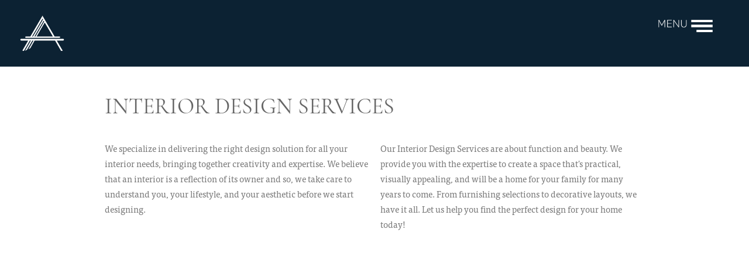

--- FILE ---
content_type: text/html
request_url: https://www.ariseinteriors.com/services/interior-design
body_size: 6902
content:
<!DOCTYPE html><!-- Last Published: Tue Aug 12 2025 21:50:44 GMT+0000 (Coordinated Universal Time) --><html data-wf-domain="www.ariseinteriors.com" data-wf-page="628bbdc169c5fc03245307a4" data-wf-site="627e905fd910afb1a33c80c9"><head><meta charset="utf-8"/><title>Interior Design Services | Arise Interiors</title><meta content="Transform your space with our exceptional interior design services. Our talented designers will create a personalized and stylish environment just for you." name="description"/><meta content="Interior Design Services | Arise Interiors" property="og:title"/><meta content="Transform your space with our exceptional interior design services. Our talented designers will create a personalized and stylish environment just for you." property="og:description"/><meta content="Interior Design Services | Arise Interiors" property="twitter:title"/><meta content="Transform your space with our exceptional interior design services. Our talented designers will create a personalized and stylish environment just for you." property="twitter:description"/><meta property="og:type" content="website"/><meta content="summary_large_image" name="twitter:card"/><meta content="width=device-width, initial-scale=1" name="viewport"/><meta content="5pnn_0H10m_tOQZiTlo6d3cptUJOwrPUQ8G41KQOuvw" name="google-site-verification"/><link href="https://cdn.prod.website-files.com/627e905fd910afb1a33c80c9/css/arise-interiors.webflow.shared.be0fe5580.css" rel="stylesheet" type="text/css"/><link href="https://fonts.googleapis.com" rel="preconnect"/><link href="https://fonts.gstatic.com" rel="preconnect" crossorigin="anonymous"/><script src="https://ajax.googleapis.com/ajax/libs/webfont/1.6.26/webfont.js" type="text/javascript"></script><script type="text/javascript">WebFont.load({  google: {    families: ["Montserrat:100,100italic,200,200italic,300,300italic,400,400italic,500,500italic,600,600italic,700,700italic,800,800italic,900,900italic","Open Sans:300,300italic,400,400italic,600,600italic,700,700italic,800,800italic","PT Sans:400,400italic,700,700italic","Merriweather:300,300italic,400,400italic,700,700italic,900,900italic","Ubuntu:300,300italic,400,400italic,500,500italic,700,700italic","Lato:100,100italic,300,300italic,400,400italic,700,700italic,900,900italic","Julius Sans One:regular","Cabin:regular,600,italic,600italic"]  }});</script><script src="https://use.typekit.net/sdz3htt.js" type="text/javascript"></script><script type="text/javascript">try{Typekit.load();}catch(e){}</script><script type="text/javascript">!function(o,c){var n=c.documentElement,t=" w-mod-";n.className+=t+"js",("ontouchstart"in o||o.DocumentTouch&&c instanceof DocumentTouch)&&(n.className+=t+"touch")}(window,document);</script><link href="https://cdn.prod.website-files.com/627e905fd910afb1a33c80c9/627e9c264a69453429ec3317_Arise-32.png" rel="shortcut icon" type="image/x-icon"/><link href="https://cdn.prod.website-files.com/627e905fd910afb1a33c80c9/627e9c2becff988146d99432_Arise-256.png" rel="apple-touch-icon"/><script async="" src="https://www.googletagmanager.com/gtag/js?id=G-Q7GD760K9D"></script><script type="text/javascript">window.dataLayer = window.dataLayer || [];function gtag(){dataLayer.push(arguments);}gtag('set', 'developer_id.dZGVlNj', true);gtag('js', new Date());gtag('config', 'G-Q7GD760K9D');</script><script src="https://www.google.com/recaptcha/api.js" type="text/javascript"></script><!-- Global site tag (gtag.js) - Google Analytics -->
<script async src="https://www.googletagmanager.com/gtag/js?id=G-Q7GD760K9D"></script>
<script>
  window.dataLayer = window.dataLayer || [];
  function gtag(){dataLayer.push(arguments);}
  gtag('js', new Date());

  gtag('config', 'G-Q7GD760K9D');
</script>

<script id="jetboost-script" type="text/javascript"> window.JETBOOST_SITE_ID = "cl8x7wfqu08li0n0i34z46qoe"; (function(d) { var s = d.createElement("script"); s.src = "https://cdn.jetboost.io/jetboost.js"; s.async = 1; d.getElementsByTagName("head")[0].appendChild(s); })(document); </script><script src="https://js.stripe.com/v3/" type="text/javascript" data-wf-ecomm-key="pk_live_51NjPovFPakyvvK1ojSiLMbUO24zfcOuTFHS6f29bKWTZe19TKBhOHurS8I4v0Dkz9czGUCqGbM65PyWViHMImi1V00Oawy1Gbl" data-wf-ecomm-acct-id="acct_1NjPovFPakyvvK1o"></script><script type="text/javascript">window.__WEBFLOW_CURRENCY_SETTINGS = {"currencyCode":"USD","symbol":"$","decimal":".","fractionDigits":2,"group":",","template":"{{wf {\"path\":\"symbol\",\"type\":\"PlainText\"} }} {{wf {\"path\":\"amount\",\"type\":\"CommercePrice\"} }} {{wf {\"path\":\"currencyCode\",\"type\":\"PlainText\"} }}","hideDecimalForWholeNumbers":false};</script></head><body><div class="hero-pages"><div data-collapse="all" data-animation="default" data-duration="400" data-easing="ease" data-easing2="ease" role="banner" class="navbar_component w-nav"><div class="div-block-10 w-clearfix"><a href="/" class="nav-link-block w-nav-brand"><img src="https://cdn.prod.website-files.com/627e905fd910afb1a33c80c9/65d52f54dee2825ad532d118_Standalone%20Logo%20-%20White%20-%20Arise.png" loading="lazy" alt="" class="arise-header-logo"/></a><a data-w-id="35bcd1b0-5ffb-a5c5-f4c9-952458e02363" href="#" class="menu-button-2 w-inline-block"><img src="https://cdn.prod.website-files.com/627e905fd910afb1a33c80c9/65d5307880f6095ef83b9b5f_Arise-Menu-White.png" loading="lazy" alt="" class="menu-icon"/></a></div><div class="side-menu_component"><div class="side-menu-item-wrapper flex-h"><div data-w-id="35bcd1b0-5ffb-a5c5-f4c9-952458e02368" class="close-button"></div><img src="https://cdn.prod.website-files.com/627e905fd910afb1a33c80c9/6287f7117312f64153a7099a_tan-Icon.png" loading="lazy" alt="" class="arise-header-logo small"/></div><div class="side-menu-wrapper"><div class="side-menu-item-wrapper flex-v"><div class="side-menu-text-wrap"><div class="text-size-tiny text-color-white text-style-allcaps text-style-muted">Interior Design Services</div></div><div class="side-menu-text-wrap"><a href="/services/interior-design" aria-current="page" class="text-size-large text-color-white w-inline-block w--current">Interior Design</a><div class="underline"></div></div><div class="side-menu-text-wrap"><a href="/services/interior-architecture" class="text-size-large text-color-white w-inline-block">Interior Architecture</a><div class="underline"></div></div><div class="side-menu-text-wrap"><a href="/services/project-management" class="w-inline-block"><div class="text-size-large text-color-white">Remodels &amp; Additions</div></a><div class="underline"></div></div><div class="side-menu-text-wrap"><a href="/services/art-placement-and-procurement" class="w-inline-block"><div class="text-size-large text-color-white">Fine Art Services</div></a><div class="underline"></div></div></div><div id="w-node-_35bcd1b0-5ffb-a5c5-f4c9-952458e02381-58e02360" class="side-menu-item-wrapper flex-v"><div class="side-menu-text-wrap"><div class="text-size-tiny text-color-white text-style-allcaps text-style-muted">Our Work</div></div><div class="side-menu-text-wrap"><a href="/portfolio" class="w-inline-block"><div class="text-size-large text-color-white">Featured Projects</div></a><div class="underline"></div></div><div class="side-menu-text-wrap"><a href="/gallery" class="w-inline-block"><div class="text-size-large text-color-white">Project Gallery</div></a><div class="underline"></div></div></div><div class="side-menu-item-wrapper flex-v"><div class="side-menu-text-wrap"><div class="text-size-tiny text-color-white text-style-allcaps text-style-muted">About Arise</div></div><div class="side-menu-text-wrap"><a href="/about" class="w-inline-block"><div class="text-size-large text-color-white">About Us</div></a><div class="underline"></div></div><div class="side-menu-text-wrap"><a href="/how-we-work" class="w-inline-block"><div class="text-size-large text-color-white">How We Work</div></a><div class="underline"></div></div><div class="side-menu-text-wrap"><a href="/news-articles" class="w-inline-block"><div class="text-size-large text-color-white">News &amp; Articles</div></a><div class="underline"></div></div><div class="side-menu-text-wrap"><a href="/contact" class="w-inline-block"><div class="text-size-large text-color-white">Contact</div></a><div class="underline"></div></div></div><div id="w-node-_35bcd1b0-5ffb-a5c5-f4c9-952458e023a2-58e02360" class="side-menu-item-wrapper footer"><div class="text-size-tiny address-tiny"><div>San Diego<br/>Vail Valley, CO<br/>Southern AZ</div></div></div></div><div class="side-menu-background"></div></div></div></div><div class="intro-section"><div class="content-container w-container"><h1 class="flex-offers">Interior Design Services</h1><div class="_2-column-text w-row"><div class="w-col w-col-6"><p class="standard-text">We specialize in delivering the right design solution for all your interior needs, bringing together creativity and expertise. We believe that an interior is a reflection of its owner and so, we take care to understand you, your lifestyle, and your aesthetic before we start designing.</p></div><div class="w-col w-col-6"><p class="standard-text">Our Interior Design Services are about function and beauty. We provide you with the expertise to create a space that&#x27;s practical, visually appealing, and will be a home for your family for many years to come. From furnishing selections to decorative layouts, we have it all. Let us help you find the perfect design for your home today!</p></div></div></div></div><div data-w-id="43d027f6-e571-68ee-80ca-dfdec6f14342" style="-webkit-transform:translate3d(0, 0, 0) scale3d(0.85, 0.85, 1) rotateX(0) rotateY(0) rotateZ(0) skew(0, 0);-moz-transform:translate3d(0, 0, 0) scale3d(0.85, 0.85, 1) rotateX(0) rotateY(0) rotateZ(0) skew(0, 0);-ms-transform:translate3d(0, 0, 0) scale3d(0.85, 0.85, 1) rotateX(0) rotateY(0) rotateZ(0) skew(0, 0);transform:translate3d(0, 0, 0) scale3d(0.85, 0.85, 1) rotateX(0) rotateY(0) rotateZ(0) skew(0, 0);opacity:0" class="service-detail"><div class="container"><div class="service-detail-column w-row"><div class="service-detail-image w-col w-col-6"><div class="service-image-holder kitchen"></div><a href="https://www.ariseinteriors.com/gallery?portfolio-category=kitchen" class="service-category-block-button dark w-button">View Gallery</a></div><div class="service-category-services w-col w-col-6"><h2 class="service-category-heading dark">Kitchen Design</h2><p class="service-category-block-blurb light">A kitchen is the most important and complex room in your home. We have over 13 years experience specializing in in kitchen design and remodeling.</p><div class="service-description-rich-text w-richtext"><p>From high end to hyper-fucnitonal we can work together to create a space that works for you.</p><ul role="list"><li>Custom Cabinetry</li><li>Stone and Composite Countertops</li><li>Space Planning and Layout</li><li>Appliance &amp; Fixture Selection</li><li>Remodel Management</li></ul></div></div></div></div><div class="service-divider"></div></div><div data-w-id="f5d0a1ce-9df8-2c25-23ac-292046fb1a63" style="-webkit-transform:translate3d(0, 0, 0) scale3d(0.85, 0.85, 1) rotateX(0) rotateY(0) rotateZ(0) skew(0, 0);-moz-transform:translate3d(0, 0, 0) scale3d(0.85, 0.85, 1) rotateX(0) rotateY(0) rotateZ(0) skew(0, 0);-ms-transform:translate3d(0, 0, 0) scale3d(0.85, 0.85, 1) rotateX(0) rotateY(0) rotateZ(0) skew(0, 0);transform:translate3d(0, 0, 0) scale3d(0.85, 0.85, 1) rotateX(0) rotateY(0) rotateZ(0) skew(0, 0);opacity:0" class="service-detail"><div class="container"><div class="service-detail-column right w-row"><div class="service-category-services left w-col w-col-6"><h2 class="service-category-heading dark">Bathroom Design</h2><p class="service-category-block-blurb light">An elegant primary bath. A playful powder bath. A jack-and-jill kid&#x27;s bathroom. There is no shortage of options and directions a bathroom can take.</p><div class="service-description-rich-text w-richtext"><p>We specialize in bathroom design and remodeling services. Whether we are keeping plumbing lines in place or moving the room entirely, we have the experience to make the project a success.</p><ul role="list"><li>Fixtures and Surface Selection</li><li>Space Planning</li><li>Remodel Oversight</li></ul></div></div><div class="service-detail-image w-col w-col-6"><div class="service-image-holder bath"></div><a href="https://www.ariseinteriors.com/gallery?portfolio-category=bath" class="service-category-block-button dark w-button">View Gallery</a></div></div></div><div class="service-divider"></div></div><div data-w-id="0a888249-43d3-482c-0470-cfcac65df290" style="-webkit-transform:translate3d(0, 0, 0) scale3d(0.85, 0.85, 1) rotateX(0) rotateY(0) rotateZ(0) skew(0, 0);-moz-transform:translate3d(0, 0, 0) scale3d(0.85, 0.85, 1) rotateX(0) rotateY(0) rotateZ(0) skew(0, 0);-ms-transform:translate3d(0, 0, 0) scale3d(0.85, 0.85, 1) rotateX(0) rotateY(0) rotateZ(0) skew(0, 0);transform:translate3d(0, 0, 0) scale3d(0.85, 0.85, 1) rotateX(0) rotateY(0) rotateZ(0) skew(0, 0);opacity:0" class="service-detail last"><div class="container"><div class="service-detail-column w-row"><div class="service-detail-image w-col w-col-6"><div class="service-image-holder house"></div></div><div class="service-category-services w-col w-col-6"><h2 class="service-category-heading dark">Decor &amp; Furnishings </h2><p class="service-category-block-blurb light">Curating a space that speaks to you visually and works well for the use of the room is paramount. From colors, fabrics, lighting design, and space planning your room or whole home will be your sanctuary, you&#x27;ll love the way you live in it.</p><div class="service-description-rich-text w-richtext"><p>Our Decor &amp; Furnishing services include</p><ul role="list"><li>Color Consultations</li><li>Space planning</li><li>Specification, Procurement &amp; Installation Services</li><li>Trade Pricing</li><li>Holistic planning to create a better functioning space.</li></ul></div></div></div></div></div><div data-w-id="6e8d95ef-f0ea-62cc-19de-ca9c11dfae08" class="service-cta"><div class="container"><div class="service-number-preheading"><div class="service-number-preheading-text">GET IN TOUCH</div></div><div class="service-category-columns w-row"><div class="service-category-text w-col w-col-6 w-col-stack"><h2 class="simple-solo-headline-heading footer">start the CONVERSATION</h2><p class="service-category-block-blurb">Each project is unique and deserves the right attention. With a quick call or email, we can start the discovery process to learn more about your goals and guide you to the right solutions.</p><div class="contact-text">By Phone: <a href="tel:6193590249" class="phone-link co">619-359-0249</a></div></div><div class="service-category-services w-col w-col-6 w-col-stack"><div class="cta-from-div"><div class="cta-form-block w-form"><form id="wf-form-CTA-From" name="wf-form-CTA-From" data-name="CTA From" method="get" class="cta-form" data-wf-page-id="628bbdc169c5fc03245307a4" data-wf-element-id="6e8d95ef-f0ea-62cc-19de-ca9c11dfae1a"><label for="Name-3" class="cta-form-label">Name</label><input class="w-input" maxlength="256" name="Name" data-name="Name" placeholder="" type="text" id="Name-3"/><label for="Email-4" class="cta-form-label">Email Address</label><input class="w-input" maxlength="256" name="Email" data-name="Email" placeholder="" type="email" id="Email-4" required=""/><label for="Phone" class="cta-form-label">Phone</label><input class="w-input" maxlength="256" name="Phone" data-name="Phone" placeholder="" type="tel" id="Phone" required=""/><label for="About-Project" class="cta-form-label">Tell Us About Your Project</label><input class="w-input" maxlength="256" name="About-Project" data-name="About Project" placeholder="" type="text" id="About-Project"/><input type="submit" data-wait="Please wait..." class="button-small w-button" value="Submit"/></form><div class="w-form-done"><div>Thank you! Your submission has been received!</div></div><div class="w-form-fail"><div>Oops! Something went wrong while submitting the form.</div></div></div></div></div></div></div></div><div class="footer"><div class="container"><div data-w-id="f389a176-3bd5-7190-422d-2a801cd37da3" class="footer-headline">Let&#x27;s make a Change <span>together</span>.</div><div data-w-id="f389a176-3bd5-7190-422d-2a801cd37da8" class="subtitle-text">Your dream home is closer than you think.</div><div data-w-id="f389a176-3bd5-7190-422d-2a801cd37daa" class="footer-columns w-row"><div class="footer-column first w-col w-col-4 w-col-stack"><div class="footer-column-heading">Locations</div><div class="footer-column-body"><strong>San Diego (Headquarters)</strong><br/>5920 Friars Rd. #101<br/>San Diego, CA 92108<br/>‍<br/><strong>Vail Valley</strong><br/>By appointment only</div></div><div class="footer-column second w-col w-col-4 w-col-stack"><div class="footer-column-heading">Get In Touch</div><div class="footer-column-body">contact@ariseinteriors.com<br/>CA - 619.359.0249<br/>CO - 970.688.8640</div><div class="footer-social"><div class="html-embed linkedin w-embed"><a href="https://www.facebook.com/AriseArtGroup/" class="icon-10 facebook" title="Facebook"><svg style="width:24px" viewBox="0 0 512 512"><path d="M211.9 197.4h-36.7v59.9h36.7V433.1h70.5V256.5h49.2l5.2-59.1h-54.4c0 0 0-22.1 0-33.7 0-13.9 2.8-19.5 16.3-19.5 10.9 0 38.2 0 38.2 0V82.9c0 0-40.2 0-48.8 0 -52.5 0-76.1 23.1-76.1 67.3C211.9 188.8 211.9 197.4 211.9 197.4z"/></svg><!--[if lt IE 9]><em>Facebook</em><![endif]--></a></div><div class="html-embed linkedin w-embed"><a href="https://www.instagram.com/ariseinteriors/" class="icon-15 instagram" title="Instagram"><svg style="width:24px;" viewBox="0 0 512 512"><g><path d="M256 109.3c47.8 0 53.4 0.2 72.3 1 17.4 0.8 26.9 3.7 33.2 6.2 8.4 3.2 14.3 7.1 20.6 13.4 6.3 6.3 10.1 12.2 13.4 20.6 2.5 6.3 5.4 15.8 6.2 33.2 0.9 18.9 1 24.5 1 72.3s-0.2 53.4-1 72.3c-0.8 17.4-3.7 26.9-6.2 33.2 -3.2 8.4-7.1 14.3-13.4 20.6 -6.3 6.3-12.2 10.1-20.6 13.4 -6.3 2.5-15.8 5.4-33.2 6.2 -18.9 0.9-24.5 1-72.3 1s-53.4-0.2-72.3-1c-17.4-0.8-26.9-3.7-33.2-6.2 -8.4-3.2-14.3-7.1-20.6-13.4 -6.3-6.3-10.1-12.2-13.4-20.6 -2.5-6.3-5.4-15.8-6.2-33.2 -0.9-18.9-1-24.5-1-72.3s0.2-53.4 1-72.3c0.8-17.4 3.7-26.9 6.2-33.2 3.2-8.4 7.1-14.3 13.4-20.6 6.3-6.3 12.2-10.1 20.6-13.4 6.3-2.5 15.8-5.4 33.2-6.2C202.6 109.5 208.2 109.3 256 109.3M256 77.1c-48.6 0-54.7 0.2-73.8 1.1 -19 0.9-32.1 3.9-43.4 8.3 -11.8 4.6-21.7 10.7-31.7 20.6 -9.9 9.9-16.1 19.9-20.6 31.7 -4.4 11.4-7.4 24.4-8.3 43.4 -0.9 19.1-1.1 25.2-1.1 73.8 0 48.6 0.2 54.7 1.1 73.8 0.9 19 3.9 32.1 8.3 43.4 4.6 11.8 10.7 21.7 20.6 31.7 9.9 9.9 19.9 16.1 31.7 20.6 11.4 4.4 24.4 7.4 43.4 8.3 19.1 0.9 25.2 1.1 73.8 1.1s54.7-0.2 73.8-1.1c19-0.9 32.1-3.9 43.4-8.3 11.8-4.6 21.7-10.7 31.7-20.6 9.9-9.9 16.1-19.9 20.6-31.7 4.4-11.4 7.4-24.4 8.3-43.4 0.9-19.1 1.1-25.2 1.1-73.8s-0.2-54.7-1.1-73.8c-0.9-19-3.9-32.1-8.3-43.4 -4.6-11.8-10.7-21.7-20.6-31.7 -9.9-9.9-19.9-16.1-31.7-20.6 -11.4-4.4-24.4-7.4-43.4-8.3C310.7 77.3 304.6 77.1 256 77.1L256 77.1z"/><path d="M256 164.1c-50.7 0-91.9 41.1-91.9 91.9s41.1 91.9 91.9 91.9 91.9-41.1 91.9-91.9S306.7 164.1 256 164.1zM256 315.6c-32.9 0-59.6-26.7-59.6-59.6s26.7-59.6 59.6-59.6 59.6 26.7 59.6 59.6S288.9 315.6 256 315.6z"/><circle cx="351.5" cy="160.5" r="21.5"/></g></svg><!--[if lt IE 9]><em>Instagram</em><![endif]--></a></div><div class="html-embed linkedin w-embed"><a href="https://www.linkedin.com/company/arise-interiors/" class="icon-17 linkedin" title="LinkedIn"><svg style="width: 24px;" viewBox="0 0 512 512"><path d="M186.4 142.4c0 19-15.3 34.5-34.2 34.5 -18.9 0-34.2-15.4-34.2-34.5 0-19 15.3-34.5 34.2-34.5C171.1 107.9 186.4 123.4 186.4 142.4zM181.4 201.3h-57.8V388.1h57.8V201.3zM273.8 201.3h-55.4V388.1h55.4c0 0 0-69.3 0-98 0-26.3 12.1-41.9 35.2-41.9 21.3 0 31.5 15 31.5 41.9 0 26.9 0 98 0 98h57.5c0 0 0-68.2 0-118.3 0-50-28.3-74.2-68-74.2 -39.6 0-56.3 30.9-56.3 30.9v-25.2H273.8z"/></svg><!--[if lt IE 9]><em>LinkedIn</em><![endif]--></a></div></div></div><div class="footer-column third w-col w-col-4 w-col-stack"><div class="footer-column-heading">Newsletter</div><div class="footer-column-body">Get insights &amp; news delivered straight to your email inbox.</div><div class="w-form"><form id="wf-form-Newsletter-Signup" name="wf-form-Newsletter-Signup" data-name="Newsletter Signup" method="post" class="newsletter-form" data-wf-page-id="628bbdc169c5fc03245307a4" data-wf-element-id="f389a176-3bd5-7190-422d-2a801cd37dc4"><input class="newsletter-email-box w-input" maxlength="256" name="email-2" data-name="Email 2" placeholder="Enter your email..." type="email" id="email-2" required=""/><input type="submit" data-wait="Please wait..." class="dark-ghost-button w-button" value="Sign Up"/></form><div class="w-form-done"><div>Thank you! Your submission has been received!</div></div><div class="w-form-fail"><div>Oops! Something went wrong while submitting the form.</div></div></div></div></div><div data-w-id="f389a176-3bd5-7190-422d-2a801cd37dcd" class="copyright">© 2006-<span class="copyright-year">2020</span> Arise Design, Ltd. All Rights Reserved.</div></div></div><script src="https://d3e54v103j8qbb.cloudfront.net/js/jquery-3.5.1.min.dc5e7f18c8.js?site=627e905fd910afb1a33c80c9" type="text/javascript" integrity="sha256-9/aliU8dGd2tb6OSsuzixeV4y/faTqgFtohetphbbj0=" crossorigin="anonymous"></script><script src="https://cdn.prod.website-files.com/627e905fd910afb1a33c80c9/js/webflow.schunk.74913c4b4b4ccfa6.js" type="text/javascript"></script><script src="https://cdn.prod.website-files.com/627e905fd910afb1a33c80c9/js/webflow.schunk.4933991946ab4e78.js" type="text/javascript"></script><script src="https://cdn.prod.website-files.com/627e905fd910afb1a33c80c9/js/webflow.e5d7a5d2.21723ce3dc7807cc.js" type="text/javascript"></script></body></html>

--- FILE ---
content_type: text/css
request_url: https://cdn.prod.website-files.com/627e905fd910afb1a33c80c9/css/arise-interiors.webflow.shared.be0fe5580.css
body_size: 30829
content:
html {
  -webkit-text-size-adjust: 100%;
  -ms-text-size-adjust: 100%;
  font-family: sans-serif;
}

body {
  margin: 0;
}

article, aside, details, figcaption, figure, footer, header, hgroup, main, menu, nav, section, summary {
  display: block;
}

audio, canvas, progress, video {
  vertical-align: baseline;
  display: inline-block;
}

audio:not([controls]) {
  height: 0;
  display: none;
}

[hidden], template {
  display: none;
}

a {
  background-color: #0000;
}

a:active, a:hover {
  outline: 0;
}

abbr[title] {
  border-bottom: 1px dotted;
}

b, strong {
  font-weight: bold;
}

dfn {
  font-style: italic;
}

h1 {
  margin: .67em 0;
  font-size: 2em;
}

mark {
  color: #000;
  background: #ff0;
}

small {
  font-size: 80%;
}

sub, sup {
  vertical-align: baseline;
  font-size: 75%;
  line-height: 0;
  position: relative;
}

sup {
  top: -.5em;
}

sub {
  bottom: -.25em;
}

img {
  border: 0;
}

svg:not(:root) {
  overflow: hidden;
}

hr {
  box-sizing: content-box;
  height: 0;
}

pre {
  overflow: auto;
}

code, kbd, pre, samp {
  font-family: monospace;
  font-size: 1em;
}

button, input, optgroup, select, textarea {
  color: inherit;
  font: inherit;
  margin: 0;
}

button {
  overflow: visible;
}

button, select {
  text-transform: none;
}

button, html input[type="button"], input[type="reset"] {
  -webkit-appearance: button;
  cursor: pointer;
}

button[disabled], html input[disabled] {
  cursor: default;
}

button::-moz-focus-inner, input::-moz-focus-inner {
  border: 0;
  padding: 0;
}

input {
  line-height: normal;
}

input[type="checkbox"], input[type="radio"] {
  box-sizing: border-box;
  padding: 0;
}

input[type="number"]::-webkit-inner-spin-button, input[type="number"]::-webkit-outer-spin-button {
  height: auto;
}

input[type="search"] {
  -webkit-appearance: none;
}

input[type="search"]::-webkit-search-cancel-button, input[type="search"]::-webkit-search-decoration {
  -webkit-appearance: none;
}

legend {
  border: 0;
  padding: 0;
}

textarea {
  overflow: auto;
}

optgroup {
  font-weight: bold;
}

table {
  border-collapse: collapse;
  border-spacing: 0;
}

td, th {
  padding: 0;
}

@font-face {
  font-family: webflow-icons;
  src: url("[data-uri]") format("truetype");
  font-weight: normal;
  font-style: normal;
}

[class^="w-icon-"], [class*=" w-icon-"] {
  speak: none;
  font-variant: normal;
  text-transform: none;
  -webkit-font-smoothing: antialiased;
  -moz-osx-font-smoothing: grayscale;
  font-style: normal;
  font-weight: normal;
  line-height: 1;
  font-family: webflow-icons !important;
}

.w-icon-slider-right:before {
  content: "";
}

.w-icon-slider-left:before {
  content: "";
}

.w-icon-nav-menu:before {
  content: "";
}

.w-icon-arrow-down:before, .w-icon-dropdown-toggle:before {
  content: "";
}

.w-icon-file-upload-remove:before {
  content: "";
}

.w-icon-file-upload-icon:before {
  content: "";
}

* {
  box-sizing: border-box;
}

html {
  height: 100%;
}

body {
  color: #333;
  background-color: #fff;
  min-height: 100%;
  margin: 0;
  font-family: Arial, sans-serif;
  font-size: 14px;
  line-height: 20px;
}

img {
  vertical-align: middle;
  max-width: 100%;
  display: inline-block;
}

html.w-mod-touch * {
  background-attachment: scroll !important;
}

.w-block {
  display: block;
}

.w-inline-block {
  max-width: 100%;
  display: inline-block;
}

.w-clearfix:before, .w-clearfix:after {
  content: " ";
  grid-area: 1 / 1 / 2 / 2;
  display: table;
}

.w-clearfix:after {
  clear: both;
}

.w-hidden {
  display: none;
}

.w-button {
  color: #fff;
  line-height: inherit;
  cursor: pointer;
  background-color: #3898ec;
  border: 0;
  border-radius: 0;
  padding: 9px 15px;
  text-decoration: none;
  display: inline-block;
}

input.w-button {
  -webkit-appearance: button;
}

html[data-w-dynpage] [data-w-cloak] {
  color: #0000 !important;
}

.w-code-block {
  margin: unset;
}

pre.w-code-block code {
  all: inherit;
}

.w-optimization {
  display: contents;
}

.w-webflow-badge, .w-webflow-badge > img {
  box-sizing: unset;
  width: unset;
  height: unset;
  max-height: unset;
  max-width: unset;
  min-height: unset;
  min-width: unset;
  margin: unset;
  padding: unset;
  float: unset;
  clear: unset;
  border: unset;
  border-radius: unset;
  background: unset;
  background-image: unset;
  background-position: unset;
  background-size: unset;
  background-repeat: unset;
  background-origin: unset;
  background-clip: unset;
  background-attachment: unset;
  background-color: unset;
  box-shadow: unset;
  transform: unset;
  direction: unset;
  font-family: unset;
  font-weight: unset;
  color: unset;
  font-size: unset;
  line-height: unset;
  font-style: unset;
  font-variant: unset;
  text-align: unset;
  letter-spacing: unset;
  -webkit-text-decoration: unset;
  text-decoration: unset;
  text-indent: unset;
  text-transform: unset;
  list-style-type: unset;
  text-shadow: unset;
  vertical-align: unset;
  cursor: unset;
  white-space: unset;
  word-break: unset;
  word-spacing: unset;
  word-wrap: unset;
  transition: unset;
}

.w-webflow-badge {
  white-space: nowrap;
  cursor: pointer;
  box-shadow: 0 0 0 1px #0000001a, 0 1px 3px #0000001a;
  visibility: visible !important;
  opacity: 1 !important;
  z-index: 2147483647 !important;
  color: #aaadb0 !important;
  overflow: unset !important;
  background-color: #fff !important;
  border-radius: 3px !important;
  width: auto !important;
  height: auto !important;
  margin: 0 !important;
  padding: 6px !important;
  font-size: 12px !important;
  line-height: 14px !important;
  text-decoration: none !important;
  display: inline-block !important;
  position: fixed !important;
  inset: auto 12px 12px auto !important;
  transform: none !important;
}

.w-webflow-badge > img {
  position: unset;
  visibility: unset !important;
  opacity: 1 !important;
  vertical-align: middle !important;
  display: inline-block !important;
}

h1, h2, h3, h4, h5, h6 {
  margin-bottom: 10px;
  font-weight: bold;
}

h1 {
  margin-top: 20px;
  font-size: 38px;
  line-height: 44px;
}

h2 {
  margin-top: 20px;
  font-size: 32px;
  line-height: 36px;
}

h3 {
  margin-top: 20px;
  font-size: 24px;
  line-height: 30px;
}

h4 {
  margin-top: 10px;
  font-size: 18px;
  line-height: 24px;
}

h5 {
  margin-top: 10px;
  font-size: 14px;
  line-height: 20px;
}

h6 {
  margin-top: 10px;
  font-size: 12px;
  line-height: 18px;
}

p {
  margin-top: 0;
  margin-bottom: 10px;
}

blockquote {
  border-left: 5px solid #e2e2e2;
  margin: 0 0 10px;
  padding: 10px 20px;
  font-size: 18px;
  line-height: 22px;
}

figure {
  margin: 0 0 10px;
}

figcaption {
  text-align: center;
  margin-top: 5px;
}

ul, ol {
  margin-top: 0;
  margin-bottom: 10px;
  padding-left: 40px;
}

.w-list-unstyled {
  padding-left: 0;
  list-style: none;
}

.w-embed:before, .w-embed:after {
  content: " ";
  grid-area: 1 / 1 / 2 / 2;
  display: table;
}

.w-embed:after {
  clear: both;
}

.w-video {
  width: 100%;
  padding: 0;
  position: relative;
}

.w-video iframe, .w-video object, .w-video embed {
  border: none;
  width: 100%;
  height: 100%;
  position: absolute;
  top: 0;
  left: 0;
}

fieldset {
  border: 0;
  margin: 0;
  padding: 0;
}

button, [type="button"], [type="reset"] {
  cursor: pointer;
  -webkit-appearance: button;
  border: 0;
}

.w-form {
  margin: 0 0 15px;
}

.w-form-done {
  text-align: center;
  background-color: #ddd;
  padding: 20px;
  display: none;
}

.w-form-fail {
  background-color: #ffdede;
  margin-top: 10px;
  padding: 10px;
  display: none;
}

label {
  margin-bottom: 5px;
  font-weight: bold;
  display: block;
}

.w-input, .w-select {
  color: #333;
  vertical-align: middle;
  background-color: #fff;
  border: 1px solid #ccc;
  width: 100%;
  height: 38px;
  margin-bottom: 10px;
  padding: 8px 12px;
  font-size: 14px;
  line-height: 1.42857;
  display: block;
}

.w-input::placeholder, .w-select::placeholder {
  color: #999;
}

.w-input:focus, .w-select:focus {
  border-color: #3898ec;
  outline: 0;
}

.w-input[disabled], .w-select[disabled], .w-input[readonly], .w-select[readonly], fieldset[disabled] .w-input, fieldset[disabled] .w-select {
  cursor: not-allowed;
}

.w-input[disabled]:not(.w-input-disabled), .w-select[disabled]:not(.w-input-disabled), .w-input[readonly], .w-select[readonly], fieldset[disabled]:not(.w-input-disabled) .w-input, fieldset[disabled]:not(.w-input-disabled) .w-select {
  background-color: #eee;
}

textarea.w-input, textarea.w-select {
  height: auto;
}

.w-select {
  background-color: #f3f3f3;
}

.w-select[multiple] {
  height: auto;
}

.w-form-label {
  cursor: pointer;
  margin-bottom: 0;
  font-weight: normal;
  display: inline-block;
}

.w-radio {
  margin-bottom: 5px;
  padding-left: 20px;
  display: block;
}

.w-radio:before, .w-radio:after {
  content: " ";
  grid-area: 1 / 1 / 2 / 2;
  display: table;
}

.w-radio:after {
  clear: both;
}

.w-radio-input {
  float: left;
  margin: 3px 0 0 -20px;
  line-height: normal;
}

.w-file-upload {
  margin-bottom: 10px;
  display: block;
}

.w-file-upload-input {
  opacity: 0;
  z-index: -100;
  width: .1px;
  height: .1px;
  position: absolute;
  overflow: hidden;
}

.w-file-upload-default, .w-file-upload-uploading, .w-file-upload-success {
  color: #333;
  display: inline-block;
}

.w-file-upload-error {
  margin-top: 10px;
  display: block;
}

.w-file-upload-default.w-hidden, .w-file-upload-uploading.w-hidden, .w-file-upload-error.w-hidden, .w-file-upload-success.w-hidden {
  display: none;
}

.w-file-upload-uploading-btn {
  cursor: pointer;
  background-color: #fafafa;
  border: 1px solid #ccc;
  margin: 0;
  padding: 8px 12px;
  font-size: 14px;
  font-weight: normal;
  display: flex;
}

.w-file-upload-file {
  background-color: #fafafa;
  border: 1px solid #ccc;
  flex-grow: 1;
  justify-content: space-between;
  margin: 0;
  padding: 8px 9px 8px 11px;
  display: flex;
}

.w-file-upload-file-name {
  font-size: 14px;
  font-weight: normal;
  display: block;
}

.w-file-remove-link {
  cursor: pointer;
  width: auto;
  height: auto;
  margin-top: 3px;
  margin-left: 10px;
  padding: 3px;
  display: block;
}

.w-icon-file-upload-remove {
  margin: auto;
  font-size: 10px;
}

.w-file-upload-error-msg {
  color: #ea384c;
  padding: 2px 0;
  display: inline-block;
}

.w-file-upload-info {
  padding: 0 12px;
  line-height: 38px;
  display: inline-block;
}

.w-file-upload-label {
  cursor: pointer;
  background-color: #fafafa;
  border: 1px solid #ccc;
  margin: 0;
  padding: 8px 12px;
  font-size: 14px;
  font-weight: normal;
  display: inline-block;
}

.w-icon-file-upload-icon, .w-icon-file-upload-uploading {
  width: 20px;
  margin-right: 8px;
  display: inline-block;
}

.w-icon-file-upload-uploading {
  height: 20px;
}

.w-container {
  max-width: 940px;
  margin-left: auto;
  margin-right: auto;
}

.w-container:before, .w-container:after {
  content: " ";
  grid-area: 1 / 1 / 2 / 2;
  display: table;
}

.w-container:after {
  clear: both;
}

.w-container .w-row {
  margin-left: -10px;
  margin-right: -10px;
}

.w-row:before, .w-row:after {
  content: " ";
  grid-area: 1 / 1 / 2 / 2;
  display: table;
}

.w-row:after {
  clear: both;
}

.w-row .w-row {
  margin-left: 0;
  margin-right: 0;
}

.w-col {
  float: left;
  width: 100%;
  min-height: 1px;
  padding-left: 10px;
  padding-right: 10px;
  position: relative;
}

.w-col .w-col {
  padding-left: 0;
  padding-right: 0;
}

.w-col-1 {
  width: 8.33333%;
}

.w-col-2 {
  width: 16.6667%;
}

.w-col-3 {
  width: 25%;
}

.w-col-4 {
  width: 33.3333%;
}

.w-col-5 {
  width: 41.6667%;
}

.w-col-6 {
  width: 50%;
}

.w-col-7 {
  width: 58.3333%;
}

.w-col-8 {
  width: 66.6667%;
}

.w-col-9 {
  width: 75%;
}

.w-col-10 {
  width: 83.3333%;
}

.w-col-11 {
  width: 91.6667%;
}

.w-col-12 {
  width: 100%;
}

.w-hidden-main {
  display: none !important;
}

@media screen and (max-width: 991px) {
  .w-container {
    max-width: 728px;
  }

  .w-hidden-main {
    display: inherit !important;
  }

  .w-hidden-medium {
    display: none !important;
  }

  .w-col-medium-1 {
    width: 8.33333%;
  }

  .w-col-medium-2 {
    width: 16.6667%;
  }

  .w-col-medium-3 {
    width: 25%;
  }

  .w-col-medium-4 {
    width: 33.3333%;
  }

  .w-col-medium-5 {
    width: 41.6667%;
  }

  .w-col-medium-6 {
    width: 50%;
  }

  .w-col-medium-7 {
    width: 58.3333%;
  }

  .w-col-medium-8 {
    width: 66.6667%;
  }

  .w-col-medium-9 {
    width: 75%;
  }

  .w-col-medium-10 {
    width: 83.3333%;
  }

  .w-col-medium-11 {
    width: 91.6667%;
  }

  .w-col-medium-12 {
    width: 100%;
  }

  .w-col-stack {
    width: 100%;
    left: auto;
    right: auto;
  }
}

@media screen and (max-width: 767px) {
  .w-hidden-main, .w-hidden-medium {
    display: inherit !important;
  }

  .w-hidden-small {
    display: none !important;
  }

  .w-row, .w-container .w-row {
    margin-left: 0;
    margin-right: 0;
  }

  .w-col {
    width: 100%;
    left: auto;
    right: auto;
  }

  .w-col-small-1 {
    width: 8.33333%;
  }

  .w-col-small-2 {
    width: 16.6667%;
  }

  .w-col-small-3 {
    width: 25%;
  }

  .w-col-small-4 {
    width: 33.3333%;
  }

  .w-col-small-5 {
    width: 41.6667%;
  }

  .w-col-small-6 {
    width: 50%;
  }

  .w-col-small-7 {
    width: 58.3333%;
  }

  .w-col-small-8 {
    width: 66.6667%;
  }

  .w-col-small-9 {
    width: 75%;
  }

  .w-col-small-10 {
    width: 83.3333%;
  }

  .w-col-small-11 {
    width: 91.6667%;
  }

  .w-col-small-12 {
    width: 100%;
  }
}

@media screen and (max-width: 479px) {
  .w-container {
    max-width: none;
  }

  .w-hidden-main, .w-hidden-medium, .w-hidden-small {
    display: inherit !important;
  }

  .w-hidden-tiny {
    display: none !important;
  }

  .w-col {
    width: 100%;
  }

  .w-col-tiny-1 {
    width: 8.33333%;
  }

  .w-col-tiny-2 {
    width: 16.6667%;
  }

  .w-col-tiny-3 {
    width: 25%;
  }

  .w-col-tiny-4 {
    width: 33.3333%;
  }

  .w-col-tiny-5 {
    width: 41.6667%;
  }

  .w-col-tiny-6 {
    width: 50%;
  }

  .w-col-tiny-7 {
    width: 58.3333%;
  }

  .w-col-tiny-8 {
    width: 66.6667%;
  }

  .w-col-tiny-9 {
    width: 75%;
  }

  .w-col-tiny-10 {
    width: 83.3333%;
  }

  .w-col-tiny-11 {
    width: 91.6667%;
  }

  .w-col-tiny-12 {
    width: 100%;
  }
}

.w-widget {
  position: relative;
}

.w-widget-map {
  width: 100%;
  height: 400px;
}

.w-widget-map label {
  width: auto;
  display: inline;
}

.w-widget-map img {
  max-width: inherit;
}

.w-widget-map .gm-style-iw {
  text-align: center;
}

.w-widget-map .gm-style-iw > button {
  display: none !important;
}

.w-widget-twitter {
  overflow: hidden;
}

.w-widget-twitter-count-shim {
  vertical-align: top;
  text-align: center;
  background: #fff;
  border: 1px solid #758696;
  border-radius: 3px;
  width: 28px;
  height: 20px;
  display: inline-block;
  position: relative;
}

.w-widget-twitter-count-shim * {
  pointer-events: none;
  -webkit-user-select: none;
  user-select: none;
}

.w-widget-twitter-count-shim .w-widget-twitter-count-inner {
  text-align: center;
  color: #999;
  font-family: serif;
  font-size: 15px;
  line-height: 12px;
  position: relative;
}

.w-widget-twitter-count-shim .w-widget-twitter-count-clear {
  display: block;
  position: relative;
}

.w-widget-twitter-count-shim.w--large {
  width: 36px;
  height: 28px;
}

.w-widget-twitter-count-shim.w--large .w-widget-twitter-count-inner {
  font-size: 18px;
  line-height: 18px;
}

.w-widget-twitter-count-shim:not(.w--vertical) {
  margin-left: 5px;
  margin-right: 8px;
}

.w-widget-twitter-count-shim:not(.w--vertical).w--large {
  margin-left: 6px;
}

.w-widget-twitter-count-shim:not(.w--vertical):before, .w-widget-twitter-count-shim:not(.w--vertical):after {
  content: " ";
  pointer-events: none;
  border: solid #0000;
  width: 0;
  height: 0;
  position: absolute;
  top: 50%;
  left: 0;
}

.w-widget-twitter-count-shim:not(.w--vertical):before {
  border-width: 4px;
  border-color: #75869600 #5d6c7b #75869600 #75869600;
  margin-top: -4px;
  margin-left: -9px;
}

.w-widget-twitter-count-shim:not(.w--vertical).w--large:before {
  border-width: 5px;
  margin-top: -5px;
  margin-left: -10px;
}

.w-widget-twitter-count-shim:not(.w--vertical):after {
  border-width: 4px;
  border-color: #fff0 #fff #fff0 #fff0;
  margin-top: -4px;
  margin-left: -8px;
}

.w-widget-twitter-count-shim:not(.w--vertical).w--large:after {
  border-width: 5px;
  margin-top: -5px;
  margin-left: -9px;
}

.w-widget-twitter-count-shim.w--vertical {
  width: 61px;
  height: 33px;
  margin-bottom: 8px;
}

.w-widget-twitter-count-shim.w--vertical:before, .w-widget-twitter-count-shim.w--vertical:after {
  content: " ";
  pointer-events: none;
  border: solid #0000;
  width: 0;
  height: 0;
  position: absolute;
  top: 100%;
  left: 50%;
}

.w-widget-twitter-count-shim.w--vertical:before {
  border-width: 5px;
  border-color: #5d6c7b #75869600 #75869600;
  margin-left: -5px;
}

.w-widget-twitter-count-shim.w--vertical:after {
  border-width: 4px;
  border-color: #fff #fff0 #fff0;
  margin-left: -4px;
}

.w-widget-twitter-count-shim.w--vertical .w-widget-twitter-count-inner {
  font-size: 18px;
  line-height: 22px;
}

.w-widget-twitter-count-shim.w--vertical.w--large {
  width: 76px;
}

.w-background-video {
  color: #fff;
  height: 500px;
  position: relative;
  overflow: hidden;
}

.w-background-video > video {
  object-fit: cover;
  z-index: -100;
  background-position: 50%;
  background-size: cover;
  width: 100%;
  height: 100%;
  margin: auto;
  position: absolute;
  inset: -100%;
}

.w-background-video > video::-webkit-media-controls-start-playback-button {
  -webkit-appearance: none;
  display: none !important;
}

.w-background-video--control {
  background-color: #0000;
  padding: 0;
  position: absolute;
  bottom: 1em;
  right: 1em;
}

.w-background-video--control > [hidden] {
  display: none !important;
}

.w-slider {
  text-align: center;
  clear: both;
  -webkit-tap-highlight-color: #0000;
  tap-highlight-color: #0000;
  background: #ddd;
  height: 300px;
  position: relative;
}

.w-slider-mask {
  z-index: 1;
  white-space: nowrap;
  height: 100%;
  display: block;
  position: relative;
  left: 0;
  right: 0;
  overflow: hidden;
}

.w-slide {
  vertical-align: top;
  white-space: normal;
  text-align: left;
  width: 100%;
  height: 100%;
  display: inline-block;
  position: relative;
}

.w-slider-nav {
  z-index: 2;
  text-align: center;
  -webkit-tap-highlight-color: #0000;
  tap-highlight-color: #0000;
  height: 40px;
  margin: auto;
  padding-top: 10px;
  position: absolute;
  inset: auto 0 0;
}

.w-slider-nav.w-round > div {
  border-radius: 100%;
}

.w-slider-nav.w-num > div {
  font-size: inherit;
  line-height: inherit;
  width: auto;
  height: auto;
  padding: .2em .5em;
}

.w-slider-nav.w-shadow > div {
  box-shadow: 0 0 3px #3336;
}

.w-slider-nav-invert {
  color: #fff;
}

.w-slider-nav-invert > div {
  background-color: #2226;
}

.w-slider-nav-invert > div.w-active {
  background-color: #222;
}

.w-slider-dot {
  cursor: pointer;
  background-color: #fff6;
  width: 1em;
  height: 1em;
  margin: 0 3px .5em;
  transition: background-color .1s, color .1s;
  display: inline-block;
  position: relative;
}

.w-slider-dot.w-active {
  background-color: #fff;
}

.w-slider-dot:focus {
  outline: none;
  box-shadow: 0 0 0 2px #fff;
}

.w-slider-dot:focus.w-active {
  box-shadow: none;
}

.w-slider-arrow-left, .w-slider-arrow-right {
  cursor: pointer;
  color: #fff;
  -webkit-tap-highlight-color: #0000;
  tap-highlight-color: #0000;
  -webkit-user-select: none;
  user-select: none;
  width: 80px;
  margin: auto;
  font-size: 40px;
  position: absolute;
  inset: 0;
  overflow: hidden;
}

.w-slider-arrow-left [class^="w-icon-"], .w-slider-arrow-right [class^="w-icon-"], .w-slider-arrow-left [class*=" w-icon-"], .w-slider-arrow-right [class*=" w-icon-"] {
  position: absolute;
}

.w-slider-arrow-left:focus, .w-slider-arrow-right:focus {
  outline: 0;
}

.w-slider-arrow-left {
  z-index: 3;
  right: auto;
}

.w-slider-arrow-right {
  z-index: 4;
  left: auto;
}

.w-icon-slider-left, .w-icon-slider-right {
  width: 1em;
  height: 1em;
  margin: auto;
  inset: 0;
}

.w-slider-aria-label {
  clip: rect(0 0 0 0);
  border: 0;
  width: 1px;
  height: 1px;
  margin: -1px;
  padding: 0;
  position: absolute;
  overflow: hidden;
}

.w-slider-force-show {
  display: block !important;
}

.w-dropdown {
  text-align: left;
  z-index: 900;
  margin-left: auto;
  margin-right: auto;
  display: inline-block;
  position: relative;
}

.w-dropdown-btn, .w-dropdown-toggle, .w-dropdown-link {
  vertical-align: top;
  color: #222;
  text-align: left;
  white-space: nowrap;
  margin-left: auto;
  margin-right: auto;
  padding: 20px;
  text-decoration: none;
  position: relative;
}

.w-dropdown-toggle {
  -webkit-user-select: none;
  user-select: none;
  cursor: pointer;
  padding-right: 40px;
  display: inline-block;
}

.w-dropdown-toggle:focus {
  outline: 0;
}

.w-icon-dropdown-toggle {
  width: 1em;
  height: 1em;
  margin: auto 20px auto auto;
  position: absolute;
  top: 0;
  bottom: 0;
  right: 0;
}

.w-dropdown-list {
  background: #ddd;
  min-width: 100%;
  display: none;
  position: absolute;
}

.w-dropdown-list.w--open {
  display: block;
}

.w-dropdown-link {
  color: #222;
  padding: 10px 20px;
  display: block;
}

.w-dropdown-link.w--current {
  color: #0082f3;
}

.w-dropdown-link:focus {
  outline: 0;
}

@media screen and (max-width: 767px) {
  .w-nav-brand {
    padding-left: 10px;
  }
}

.w-lightbox-backdrop {
  cursor: auto;
  letter-spacing: normal;
  text-indent: 0;
  text-shadow: none;
  text-transform: none;
  visibility: visible;
  white-space: normal;
  word-break: normal;
  word-spacing: normal;
  word-wrap: normal;
  color: #fff;
  text-align: center;
  z-index: 2000;
  opacity: 0;
  -webkit-user-select: none;
  -moz-user-select: none;
  -webkit-tap-highlight-color: transparent;
  background: #000000e6;
  outline: 0;
  font-family: Helvetica Neue, Helvetica, Ubuntu, Segoe UI, Verdana, sans-serif;
  font-size: 17px;
  font-style: normal;
  font-weight: 300;
  line-height: 1.2;
  list-style: disc;
  position: fixed;
  inset: 0;
  -webkit-transform: translate(0);
}

.w-lightbox-backdrop, .w-lightbox-container {
  -webkit-overflow-scrolling: touch;
  height: 100%;
  overflow: auto;
}

.w-lightbox-content {
  height: 100vh;
  position: relative;
  overflow: hidden;
}

.w-lightbox-view {
  opacity: 0;
  width: 100vw;
  height: 100vh;
  position: absolute;
}

.w-lightbox-view:before {
  content: "";
  height: 100vh;
}

.w-lightbox-group, .w-lightbox-group .w-lightbox-view, .w-lightbox-group .w-lightbox-view:before {
  height: 86vh;
}

.w-lightbox-frame, .w-lightbox-view:before {
  vertical-align: middle;
  display: inline-block;
}

.w-lightbox-figure {
  margin: 0;
  position: relative;
}

.w-lightbox-group .w-lightbox-figure {
  cursor: pointer;
}

.w-lightbox-img {
  width: auto;
  max-width: none;
  height: auto;
}

.w-lightbox-image {
  float: none;
  max-width: 100vw;
  max-height: 100vh;
  display: block;
}

.w-lightbox-group .w-lightbox-image {
  max-height: 86vh;
}

.w-lightbox-caption {
  text-align: left;
  text-overflow: ellipsis;
  white-space: nowrap;
  background: #0006;
  padding: .5em 1em;
  position: absolute;
  bottom: 0;
  left: 0;
  right: 0;
  overflow: hidden;
}

.w-lightbox-embed {
  width: 100%;
  height: 100%;
  position: absolute;
  inset: 0;
}

.w-lightbox-control {
  cursor: pointer;
  background-position: center;
  background-repeat: no-repeat;
  background-size: 24px;
  width: 4em;
  transition: all .3s;
  position: absolute;
  top: 0;
}

.w-lightbox-left {
  background-image: url("[data-uri]");
  display: none;
  bottom: 0;
  left: 0;
}

.w-lightbox-right {
  background-image: url("[data-uri]");
  display: none;
  bottom: 0;
  right: 0;
}

.w-lightbox-close {
  background-image: url("[data-uri]");
  background-size: 18px;
  height: 2.6em;
  right: 0;
}

.w-lightbox-strip {
  white-space: nowrap;
  padding: 0 1vh;
  line-height: 0;
  position: absolute;
  bottom: 0;
  left: 0;
  right: 0;
  overflow: auto hidden;
}

.w-lightbox-item {
  box-sizing: content-box;
  cursor: pointer;
  width: 10vh;
  padding: 2vh 1vh;
  display: inline-block;
  -webkit-transform: translate3d(0, 0, 0);
}

.w-lightbox-active {
  opacity: .3;
}

.w-lightbox-thumbnail {
  background: #222;
  height: 10vh;
  position: relative;
  overflow: hidden;
}

.w-lightbox-thumbnail-image {
  position: absolute;
  top: 0;
  left: 0;
}

.w-lightbox-thumbnail .w-lightbox-tall {
  width: 100%;
  top: 50%;
  transform: translate(0, -50%);
}

.w-lightbox-thumbnail .w-lightbox-wide {
  height: 100%;
  left: 50%;
  transform: translate(-50%);
}

.w-lightbox-spinner {
  box-sizing: border-box;
  border: 5px solid #0006;
  border-radius: 50%;
  width: 40px;
  height: 40px;
  margin-top: -20px;
  margin-left: -20px;
  animation: .8s linear infinite spin;
  position: absolute;
  top: 50%;
  left: 50%;
}

.w-lightbox-spinner:after {
  content: "";
  border: 3px solid #0000;
  border-bottom-color: #fff;
  border-radius: 50%;
  position: absolute;
  inset: -4px;
}

.w-lightbox-hide {
  display: none;
}

.w-lightbox-noscroll {
  overflow: hidden;
}

@media (min-width: 768px) {
  .w-lightbox-content {
    height: 96vh;
    margin-top: 2vh;
  }

  .w-lightbox-view, .w-lightbox-view:before {
    height: 96vh;
  }

  .w-lightbox-group, .w-lightbox-group .w-lightbox-view, .w-lightbox-group .w-lightbox-view:before {
    height: 84vh;
  }

  .w-lightbox-image {
    max-width: 96vw;
    max-height: 96vh;
  }

  .w-lightbox-group .w-lightbox-image {
    max-width: 82.3vw;
    max-height: 84vh;
  }

  .w-lightbox-left, .w-lightbox-right {
    opacity: .5;
    display: block;
  }

  .w-lightbox-close {
    opacity: .8;
  }

  .w-lightbox-control:hover {
    opacity: 1;
  }
}

.w-lightbox-inactive, .w-lightbox-inactive:hover {
  opacity: 0;
}

.w-richtext:before, .w-richtext:after {
  content: " ";
  grid-area: 1 / 1 / 2 / 2;
  display: table;
}

.w-richtext:after {
  clear: both;
}

.w-richtext[contenteditable="true"]:before, .w-richtext[contenteditable="true"]:after {
  white-space: initial;
}

.w-richtext ol, .w-richtext ul {
  overflow: hidden;
}

.w-richtext .w-richtext-figure-selected.w-richtext-figure-type-video div:after, .w-richtext .w-richtext-figure-selected[data-rt-type="video"] div:after, .w-richtext .w-richtext-figure-selected.w-richtext-figure-type-image div, .w-richtext .w-richtext-figure-selected[data-rt-type="image"] div {
  outline: 2px solid #2895f7;
}

.w-richtext figure.w-richtext-figure-type-video > div:after, .w-richtext figure[data-rt-type="video"] > div:after {
  content: "";
  display: none;
  position: absolute;
  inset: 0;
}

.w-richtext figure {
  max-width: 60%;
  position: relative;
}

.w-richtext figure > div:before {
  cursor: default !important;
}

.w-richtext figure img {
  width: 100%;
}

.w-richtext figure figcaption.w-richtext-figcaption-placeholder {
  opacity: .6;
}

.w-richtext figure div {
  color: #0000;
  font-size: 0;
}

.w-richtext figure.w-richtext-figure-type-image, .w-richtext figure[data-rt-type="image"] {
  display: table;
}

.w-richtext figure.w-richtext-figure-type-image > div, .w-richtext figure[data-rt-type="image"] > div {
  display: inline-block;
}

.w-richtext figure.w-richtext-figure-type-image > figcaption, .w-richtext figure[data-rt-type="image"] > figcaption {
  caption-side: bottom;
  display: table-caption;
}

.w-richtext figure.w-richtext-figure-type-video, .w-richtext figure[data-rt-type="video"] {
  width: 60%;
  height: 0;
}

.w-richtext figure.w-richtext-figure-type-video iframe, .w-richtext figure[data-rt-type="video"] iframe {
  width: 100%;
  height: 100%;
  position: absolute;
  top: 0;
  left: 0;
}

.w-richtext figure.w-richtext-figure-type-video > div, .w-richtext figure[data-rt-type="video"] > div {
  width: 100%;
}

.w-richtext figure.w-richtext-align-center {
  clear: both;
  margin-left: auto;
  margin-right: auto;
}

.w-richtext figure.w-richtext-align-center.w-richtext-figure-type-image > div, .w-richtext figure.w-richtext-align-center[data-rt-type="image"] > div {
  max-width: 100%;
}

.w-richtext figure.w-richtext-align-normal {
  clear: both;
}

.w-richtext figure.w-richtext-align-fullwidth {
  text-align: center;
  clear: both;
  width: 100%;
  max-width: 100%;
  margin-left: auto;
  margin-right: auto;
  display: block;
}

.w-richtext figure.w-richtext-align-fullwidth > div {
  padding-bottom: inherit;
  display: inline-block;
}

.w-richtext figure.w-richtext-align-fullwidth > figcaption {
  display: block;
}

.w-richtext figure.w-richtext-align-floatleft {
  float: left;
  clear: none;
  margin-right: 15px;
}

.w-richtext figure.w-richtext-align-floatright {
  float: right;
  clear: none;
  margin-left: 15px;
}

.w-nav {
  z-index: 1000;
  background: #ddd;
  position: relative;
}

.w-nav:before, .w-nav:after {
  content: " ";
  grid-area: 1 / 1 / 2 / 2;
  display: table;
}

.w-nav:after {
  clear: both;
}

.w-nav-brand {
  float: left;
  color: #333;
  text-decoration: none;
  position: relative;
}

.w-nav-link {
  vertical-align: top;
  color: #222;
  text-align: left;
  margin-left: auto;
  margin-right: auto;
  padding: 20px;
  text-decoration: none;
  display: inline-block;
  position: relative;
}

.w-nav-link.w--current {
  color: #0082f3;
}

.w-nav-menu {
  float: right;
  position: relative;
}

[data-nav-menu-open] {
  text-align: center;
  background: #c8c8c8;
  min-width: 200px;
  position: absolute;
  top: 100%;
  left: 0;
  right: 0;
  overflow: visible;
  display: block !important;
}

.w--nav-link-open {
  display: block;
  position: relative;
}

.w-nav-overlay {
  width: 100%;
  display: none;
  position: absolute;
  top: 100%;
  left: 0;
  right: 0;
  overflow: hidden;
}

.w-nav-overlay [data-nav-menu-open] {
  top: 0;
}

.w-nav[data-animation="over-left"] .w-nav-overlay {
  width: auto;
}

.w-nav[data-animation="over-left"] .w-nav-overlay, .w-nav[data-animation="over-left"] [data-nav-menu-open] {
  z-index: 1;
  top: 0;
  right: auto;
}

.w-nav[data-animation="over-right"] .w-nav-overlay {
  width: auto;
}

.w-nav[data-animation="over-right"] .w-nav-overlay, .w-nav[data-animation="over-right"] [data-nav-menu-open] {
  z-index: 1;
  top: 0;
  left: auto;
}

.w-nav-button {
  float: right;
  cursor: pointer;
  -webkit-tap-highlight-color: #0000;
  tap-highlight-color: #0000;
  -webkit-user-select: none;
  user-select: none;
  padding: 18px;
  font-size: 24px;
  display: none;
  position: relative;
}

.w-nav-button:focus {
  outline: 0;
}

.w-nav-button.w--open {
  color: #fff;
  background-color: #c8c8c8;
}

.w-nav[data-collapse="all"] .w-nav-menu {
  display: none;
}

.w-nav[data-collapse="all"] .w-nav-button, .w--nav-dropdown-open, .w--nav-dropdown-toggle-open {
  display: block;
}

.w--nav-dropdown-list-open {
  position: static;
}

@media screen and (max-width: 991px) {
  .w-nav[data-collapse="medium"] .w-nav-menu {
    display: none;
  }

  .w-nav[data-collapse="medium"] .w-nav-button {
    display: block;
  }
}

@media screen and (max-width: 767px) {
  .w-nav[data-collapse="small"] .w-nav-menu {
    display: none;
  }

  .w-nav[data-collapse="small"] .w-nav-button {
    display: block;
  }

  .w-nav-brand {
    padding-left: 10px;
  }
}

@media screen and (max-width: 479px) {
  .w-nav[data-collapse="tiny"] .w-nav-menu {
    display: none;
  }

  .w-nav[data-collapse="tiny"] .w-nav-button {
    display: block;
  }
}

.w-tabs {
  position: relative;
}

.w-tabs:before, .w-tabs:after {
  content: " ";
  grid-area: 1 / 1 / 2 / 2;
  display: table;
}

.w-tabs:after {
  clear: both;
}

.w-tab-menu {
  position: relative;
}

.w-tab-link {
  vertical-align: top;
  text-align: left;
  cursor: pointer;
  color: #222;
  background-color: #ddd;
  padding: 9px 30px;
  text-decoration: none;
  display: inline-block;
  position: relative;
}

.w-tab-link.w--current {
  background-color: #c8c8c8;
}

.w-tab-link:focus {
  outline: 0;
}

.w-tab-content {
  display: block;
  position: relative;
  overflow: hidden;
}

.w-tab-pane {
  display: none;
  position: relative;
}

.w--tab-active {
  display: block;
}

@media screen and (max-width: 479px) {
  .w-tab-link {
    display: block;
  }
}

.w-ix-emptyfix:after {
  content: "";
}

@keyframes spin {
  0% {
    transform: rotate(0);
  }

  100% {
    transform: rotate(360deg);
  }
}

.w-dyn-empty {
  background-color: #ddd;
  padding: 10px;
}

.w-dyn-hide, .w-dyn-bind-empty, .w-condition-invisible {
  display: none !important;
}

.wf-layout-layout {
  display: grid;
}

@font-face {
  font-family: Brittanysignature;
  src: url("https://cdn.prod.website-files.com/627e905fd910afb1a33c80c9/638fc01986e4828210c50e99_BrittanySignature.ttf") format("truetype");
  font-weight: 400;
  font-style: normal;
  font-display: swap;
}

:root {
  --gray: #7a7a7a;
  --white: white;
  --dark-slate-gray: #363b4e;
  --peru: #cea142;
  --tan: #c09c83;
  --dark-blue: #0c2233;
  --dark-slate-gray-2: #333;
  --midnight-blue: #081f37;
  --teal: #065471;
  --light-sky-blue: #5fc9f3;
  --pale-turquoise: #a1ecff;
  --medium-slate-blue: #786df7;
  --medium-sea-green: #6ace61;
  --dark-slate-blue: #4c459e;
  --orange: #fdba58;
  --turquoise: #4de7cf;
  --medium-spring-green: #4de79d;
}

.w-layout-grid {
  grid-row-gap: 16px;
  grid-column-gap: 16px;
  grid-template-rows: auto auto;
  grid-template-columns: 1fr 1fr;
  grid-auto-columns: 1fr;
  display: grid;
}

.w-form-formrecaptcha {
  margin-bottom: 8px;
}

.w-pagination-wrapper {
  flex-wrap: wrap;
  justify-content: center;
  display: flex;
}

.w-pagination-previous {
  color: #333;
  background-color: #fafafa;
  border: 1px solid #ccc;
  border-radius: 2px;
  margin-left: 10px;
  margin-right: 10px;
  padding: 9px 20px;
  font-size: 14px;
  display: block;
}

.w-pagination-previous-icon {
  margin-right: 4px;
}

.w-pagination-next {
  color: #333;
  background-color: #fafafa;
  border: 1px solid #ccc;
  border-radius: 2px;
  margin-left: 10px;
  margin-right: 10px;
  padding: 9px 20px;
  font-size: 14px;
  display: block;
}

.w-pagination-next-icon {
  margin-left: 4px;
}

.w-layout-layout {
  grid-row-gap: 20px;
  grid-column-gap: 20px;
  grid-auto-columns: 1fr;
  justify-content: center;
  padding: 20px;
}

.w-layout-cell {
  flex-direction: column;
  justify-content: flex-start;
  align-items: flex-start;
  display: flex;
}

.w-commerce-commerceaddtocartform {
  margin: 0 0 15px;
}

.w-commerce-commerceaddtocartoptionpillgroup {
  margin-bottom: 10px;
  display: flex;
}

.w-commerce-commerceaddtocartoptionpill {
  color: #000;
  cursor: pointer;
  background-color: #fff;
  border: 1px solid #000;
  margin-right: 10px;
  padding: 8px 15px;
}

.w-commerce-commerceaddtocartoptionpill.w--ecommerce-pill-selected {
  color: #fff;
  background-color: #000;
}

.w-commerce-commerceaddtocartoptionpill.w--ecommerce-pill-disabled {
  color: #666;
  cursor: not-allowed;
  background-color: #e6e6e6;
  border-color: #e6e6e6;
  outline-style: none;
}

.w-commerce-commerceaddtocartquantityinput {
  -webkit-appearance: none;
  appearance: none;
  background-color: #fafafa;
  border: 1px solid #ddd;
  border-radius: 3px;
  width: 60px;
  height: 38px;
  margin-bottom: 10px;
  padding: 8px 6px 8px 12px;
  line-height: 20px;
  display: block;
}

.w-commerce-commerceaddtocartquantityinput::placeholder {
  color: #999;
}

.w-commerce-commerceaddtocartquantityinput:focus {
  border-color: #3898ec;
  outline-style: none;
}

.w-commerce-commerceaddtocartbutton {
  color: #fff;
  cursor: pointer;
  -webkit-appearance: none;
  appearance: none;
  background-color: #3898ec;
  border-width: 0;
  border-radius: 0;
  align-items: center;
  padding: 9px 15px;
  text-decoration: none;
  display: flex;
}

.w-commerce-commerceaddtocartbutton.w--ecommerce-add-to-cart-disabled {
  color: #666;
  cursor: not-allowed;
  background-color: #e6e6e6;
  border-color: #e6e6e6;
  outline-style: none;
}

.w-commerce-commerceaddtocartoutofstock {
  background-color: #ddd;
  margin-top: 10px;
  padding: 10px;
}

.w-commerce-commerceaddtocarterror {
  background-color: #ffdede;
  margin-top: 10px;
  padding: 10px;
}

.w-commerce-commercecartwrapper {
  display: inline-block;
  position: relative;
}

.w-commerce-commercecartopenlink {
  color: #fff;
  cursor: pointer;
  -webkit-appearance: none;
  appearance: none;
  background-color: #3898ec;
  border-width: 0;
  border-radius: 0;
  align-items: center;
  padding: 9px 15px;
  text-decoration: none;
  display: flex;
}

.w-commerce-commercecartopenlinkicon {
  margin-right: 8px;
}

.w-commerce-commercecartopenlinkcount {
  color: #3898ec;
  text-align: center;
  background-color: #fff;
  border-radius: 9px;
  min-width: 18px;
  height: 18px;
  margin-left: 8px;
  padding-left: 6px;
  padding-right: 6px;
  font-size: 11px;
  font-weight: 700;
  line-height: 18px;
  display: inline-block;
}

.w-commerce-commercecartcontainerwrapper {
  z-index: 1001;
  background-color: #000c;
  position: fixed;
  inset: 0;
}

.w-commerce-commercecartcontainerwrapper--cartType-modal {
  flex-direction: column;
  justify-content: center;
  align-items: center;
  display: flex;
}

.w-commerce-commercecartcontainerwrapper--cartType-leftSidebar {
  flex-direction: row;
  justify-content: flex-start;
  align-items: stretch;
  display: flex;
}

.w-commerce-commercecartcontainerwrapper--cartType-rightSidebar {
  flex-direction: row;
  justify-content: flex-end;
  align-items: stretch;
  display: flex;
}

.w-commerce-commercecartcontainerwrapper--cartType-leftDropdown {
  background-color: #0000;
  position: absolute;
  inset: 100% auto auto 0;
}

.w-commerce-commercecartcontainerwrapper--cartType-rightDropdown {
  background-color: #0000;
  position: absolute;
  inset: 100% 0 auto auto;
}

.w-commerce-commercecartcontainer {
  background-color: #fff;
  flex-direction: column;
  width: 100%;
  min-width: 320px;
  max-width: 480px;
  display: flex;
  overflow: auto;
  box-shadow: 0 5px 25px #00000040;
}

.w-commerce-commercecartheader {
  border-bottom: 1px solid #e6e6e6;
  flex: none;
  justify-content: space-between;
  align-items: center;
  padding: 16px 24px;
  display: flex;
  position: relative;
}

.w-commerce-commercecartheading {
  margin-top: 0;
  margin-bottom: 0;
  padding-left: 0;
  padding-right: 0;
}

.w-commerce-commercecartcloselink {
  width: 16px;
  height: 16px;
}

.w-commerce-commercecartformwrapper {
  flex-direction: column;
  flex: 1;
  display: flex;
}

.w-commerce-commercecartform {
  flex-direction: column;
  flex: 1;
  justify-content: flex-start;
  display: flex;
}

.w-commerce-commercecartlist {
  -webkit-overflow-scrolling: touch;
  flex: 1;
  padding: 12px 24px;
  overflow: auto;
}

.w-commerce-commercecartitem {
  align-items: flex-start;
  padding-top: 12px;
  padding-bottom: 12px;
  display: flex;
}

.w-commerce-commercecartitemimage {
  width: 60px;
  height: 0%;
}

.w-commerce-commercecartiteminfo {
  flex-direction: column;
  flex: 1;
  margin-left: 16px;
  margin-right: 16px;
  display: flex;
}

.w-commerce-commercecartproductname {
  font-weight: 700;
}

.w-commerce-commercecartoptionlist {
  margin-bottom: 0;
  padding-left: 0;
  text-decoration: none;
  list-style-type: none;
}

.w-commerce-commercecartquantity {
  -webkit-appearance: none;
  appearance: none;
  background-color: #fafafa;
  border: 1px solid #ddd;
  border-radius: 3px;
  width: 60px;
  height: 38px;
  margin-bottom: 10px;
  padding: 8px 6px 8px 12px;
  line-height: 20px;
  display: block;
}

.w-commerce-commercecartquantity::placeholder {
  color: #999;
}

.w-commerce-commercecartquantity:focus {
  border-color: #3898ec;
  outline-style: none;
}

.w-commerce-commercecartfooter {
  border-top: 1px solid #e6e6e6;
  flex-direction: column;
  flex: none;
  padding: 16px 24px 24px;
  display: flex;
}

.w-commerce-commercecartlineitem {
  flex: none;
  justify-content: space-between;
  align-items: baseline;
  margin-bottom: 16px;
  display: flex;
}

.w-commerce-commercecartordervalue {
  font-weight: 700;
}

.w-commerce-commercecartapplepaybutton {
  color: #fff;
  cursor: pointer;
  -webkit-appearance: none;
  appearance: none;
  background-color: #000;
  border-width: 0;
  border-radius: 2px;
  align-items: center;
  height: 38px;
  min-height: 30px;
  margin-bottom: 8px;
  padding: 0;
  text-decoration: none;
  display: flex;
}

.w-commerce-commercecartapplepayicon {
  width: 100%;
  height: 50%;
  min-height: 20px;
}

.w-commerce-commercecartquickcheckoutbutton {
  color: #fff;
  cursor: pointer;
  -webkit-appearance: none;
  appearance: none;
  background-color: #000;
  border-width: 0;
  border-radius: 2px;
  justify-content: center;
  align-items: center;
  height: 38px;
  margin-bottom: 8px;
  padding: 0 15px;
  text-decoration: none;
  display: flex;
}

.w-commerce-commercequickcheckoutgoogleicon, .w-commerce-commercequickcheckoutmicrosofticon {
  margin-right: 8px;
  display: block;
}

.w-commerce-commercecartcheckoutbutton {
  color: #fff;
  cursor: pointer;
  -webkit-appearance: none;
  appearance: none;
  text-align: center;
  background-color: #3898ec;
  border-width: 0;
  border-radius: 2px;
  align-items: center;
  padding: 9px 15px;
  text-decoration: none;
  display: block;
}

.w-commerce-commercecartemptystate {
  flex: 1;
  justify-content: center;
  align-items: center;
  padding-top: 100px;
  padding-bottom: 100px;
  display: flex;
}

.w-commerce-commercecarterrorstate {
  background-color: #ffdede;
  flex: none;
  margin: 0 24px 24px;
  padding: 10px;
}

.w-commerce-commercecheckoutformcontainer {
  background-color: #f5f5f5;
  width: 100%;
  min-height: 100vh;
  padding: 20px;
}

.w-commerce-commercelayoutcontainer {
  justify-content: center;
  align-items: flex-start;
  display: flex;
}

.w-commerce-commercelayoutmain {
  flex: 0 800px;
  margin-right: 20px;
}

.w-commerce-commercecheckoutcustomerinfowrapper {
  margin-bottom: 20px;
}

.w-commerce-commercecheckoutblockheader {
  background-color: #fff;
  border: 1px solid #e6e6e6;
  justify-content: space-between;
  align-items: baseline;
  padding: 4px 20px;
  display: flex;
}

.w-commerce-commercecheckoutblockcontent {
  background-color: #fff;
  border-bottom: 1px solid #e6e6e6;
  border-left: 1px solid #e6e6e6;
  border-right: 1px solid #e6e6e6;
  padding: 20px;
}

.w-commerce-commercecheckoutlabel {
  margin-bottom: 8px;
}

.w-commerce-commercecheckoutemailinput {
  -webkit-appearance: none;
  appearance: none;
  background-color: #fafafa;
  border: 1px solid #ddd;
  border-radius: 3px;
  width: 100%;
  height: 38px;
  margin-bottom: 0;
  padding: 8px 12px;
  line-height: 20px;
  display: block;
}

.w-commerce-commercecheckoutemailinput::placeholder {
  color: #999;
}

.w-commerce-commercecheckoutemailinput:focus {
  border-color: #3898ec;
  outline-style: none;
}

.w-commerce-commercecheckoutshippingaddresswrapper {
  margin-bottom: 20px;
}

.w-commerce-commercecheckoutshippingfullname {
  -webkit-appearance: none;
  appearance: none;
  background-color: #fafafa;
  border: 1px solid #ddd;
  border-radius: 3px;
  width: 100%;
  height: 38px;
  margin-bottom: 16px;
  padding: 8px 12px;
  line-height: 20px;
  display: block;
}

.w-commerce-commercecheckoutshippingfullname::placeholder {
  color: #999;
}

.w-commerce-commercecheckoutshippingfullname:focus {
  border-color: #3898ec;
  outline-style: none;
}

.w-commerce-commercecheckoutshippingstreetaddress {
  -webkit-appearance: none;
  appearance: none;
  background-color: #fafafa;
  border: 1px solid #ddd;
  border-radius: 3px;
  width: 100%;
  height: 38px;
  margin-bottom: 16px;
  padding: 8px 12px;
  line-height: 20px;
  display: block;
}

.w-commerce-commercecheckoutshippingstreetaddress::placeholder {
  color: #999;
}

.w-commerce-commercecheckoutshippingstreetaddress:focus {
  border-color: #3898ec;
  outline-style: none;
}

.w-commerce-commercecheckoutshippingstreetaddressoptional {
  -webkit-appearance: none;
  appearance: none;
  background-color: #fafafa;
  border: 1px solid #ddd;
  border-radius: 3px;
  width: 100%;
  height: 38px;
  margin-bottom: 16px;
  padding: 8px 12px;
  line-height: 20px;
  display: block;
}

.w-commerce-commercecheckoutshippingstreetaddressoptional::placeholder {
  color: #999;
}

.w-commerce-commercecheckoutshippingstreetaddressoptional:focus {
  border-color: #3898ec;
  outline-style: none;
}

.w-commerce-commercecheckoutrow {
  margin-left: -8px;
  margin-right: -8px;
  display: flex;
}

.w-commerce-commercecheckoutcolumn {
  flex: 1;
  padding-left: 8px;
  padding-right: 8px;
}

.w-commerce-commercecheckoutshippingcity {
  -webkit-appearance: none;
  appearance: none;
  background-color: #fafafa;
  border: 1px solid #ddd;
  border-radius: 3px;
  width: 100%;
  height: 38px;
  margin-bottom: 16px;
  padding: 8px 12px;
  line-height: 20px;
  display: block;
}

.w-commerce-commercecheckoutshippingcity::placeholder {
  color: #999;
}

.w-commerce-commercecheckoutshippingcity:focus {
  border-color: #3898ec;
  outline-style: none;
}

.w-commerce-commercecheckoutshippingstateprovince {
  -webkit-appearance: none;
  appearance: none;
  background-color: #fafafa;
  border: 1px solid #ddd;
  border-radius: 3px;
  width: 100%;
  height: 38px;
  margin-bottom: 16px;
  padding: 8px 12px;
  line-height: 20px;
  display: block;
}

.w-commerce-commercecheckoutshippingstateprovince::placeholder {
  color: #999;
}

.w-commerce-commercecheckoutshippingstateprovince:focus {
  border-color: #3898ec;
  outline-style: none;
}

.w-commerce-commercecheckoutshippingzippostalcode {
  -webkit-appearance: none;
  appearance: none;
  background-color: #fafafa;
  border: 1px solid #ddd;
  border-radius: 3px;
  width: 100%;
  height: 38px;
  margin-bottom: 16px;
  padding: 8px 12px;
  line-height: 20px;
  display: block;
}

.w-commerce-commercecheckoutshippingzippostalcode::placeholder {
  color: #999;
}

.w-commerce-commercecheckoutshippingzippostalcode:focus {
  border-color: #3898ec;
  outline-style: none;
}

.w-commerce-commercecheckoutshippingcountryselector {
  -webkit-appearance: none;
  appearance: none;
  background-color: #fafafa;
  border: 1px solid #ddd;
  border-radius: 3px;
  width: 100%;
  height: 38px;
  margin-bottom: 0;
  padding: 8px 12px;
  line-height: 20px;
  display: block;
}

.w-commerce-commercecheckoutshippingcountryselector::placeholder {
  color: #999;
}

.w-commerce-commercecheckoutshippingcountryselector:focus {
  border-color: #3898ec;
  outline-style: none;
}

.w-commerce-commercecheckoutshippingmethodswrapper {
  margin-bottom: 20px;
}

.w-commerce-commercecheckoutshippingmethodslist {
  border-left: 1px solid #e6e6e6;
  border-right: 1px solid #e6e6e6;
}

.w-commerce-commercecheckoutshippingmethoditem {
  background-color: #fff;
  border-bottom: 1px solid #e6e6e6;
  flex-direction: row;
  align-items: baseline;
  margin-bottom: 0;
  padding: 16px;
  font-weight: 400;
  display: flex;
}

.w-commerce-commercecheckoutshippingmethoddescriptionblock {
  flex-direction: column;
  flex-grow: 1;
  margin-left: 12px;
  margin-right: 12px;
  display: flex;
}

.w-commerce-commerceboldtextblock {
  font-weight: 700;
}

.w-commerce-commercecheckoutshippingmethodsemptystate {
  text-align: center;
  background-color: #fff;
  border-bottom: 1px solid #e6e6e6;
  border-left: 1px solid #e6e6e6;
  border-right: 1px solid #e6e6e6;
  padding: 64px 16px;
}

.w-commerce-commercecheckoutpaymentinfowrapper {
  margin-bottom: 20px;
}

.w-commerce-commercecheckoutcardnumber {
  -webkit-appearance: none;
  appearance: none;
  cursor: text;
  background-color: #fafafa;
  border: 1px solid #ddd;
  border-radius: 3px;
  width: 100%;
  height: 38px;
  margin-bottom: 16px;
  padding: 8px 12px;
  line-height: 20px;
  display: block;
}

.w-commerce-commercecheckoutcardnumber::placeholder {
  color: #999;
}

.w-commerce-commercecheckoutcardnumber:focus, .w-commerce-commercecheckoutcardnumber.-wfp-focus {
  border-color: #3898ec;
  outline-style: none;
}

.w-commerce-commercecheckoutcardexpirationdate {
  -webkit-appearance: none;
  appearance: none;
  cursor: text;
  background-color: #fafafa;
  border: 1px solid #ddd;
  border-radius: 3px;
  width: 100%;
  height: 38px;
  margin-bottom: 16px;
  padding: 8px 12px;
  line-height: 20px;
  display: block;
}

.w-commerce-commercecheckoutcardexpirationdate::placeholder {
  color: #999;
}

.w-commerce-commercecheckoutcardexpirationdate:focus, .w-commerce-commercecheckoutcardexpirationdate.-wfp-focus {
  border-color: #3898ec;
  outline-style: none;
}

.w-commerce-commercecheckoutcardsecuritycode {
  -webkit-appearance: none;
  appearance: none;
  cursor: text;
  background-color: #fafafa;
  border: 1px solid #ddd;
  border-radius: 3px;
  width: 100%;
  height: 38px;
  margin-bottom: 16px;
  padding: 8px 12px;
  line-height: 20px;
  display: block;
}

.w-commerce-commercecheckoutcardsecuritycode::placeholder {
  color: #999;
}

.w-commerce-commercecheckoutcardsecuritycode:focus, .w-commerce-commercecheckoutcardsecuritycode.-wfp-focus {
  border-color: #3898ec;
  outline-style: none;
}

.w-commerce-commercecheckoutbillingaddresstogglewrapper {
  flex-direction: row;
  display: flex;
}

.w-commerce-commercecheckoutbillingaddresstogglecheckbox {
  margin-top: 4px;
}

.w-commerce-commercecheckoutbillingaddresstogglelabel {
  margin-left: 8px;
  font-weight: 400;
}

.w-commerce-commercecheckoutbillingaddresswrapper {
  margin-top: 16px;
  margin-bottom: 20px;
}

.w-commerce-commercecheckoutbillingfullname {
  -webkit-appearance: none;
  appearance: none;
  background-color: #fafafa;
  border: 1px solid #ddd;
  border-radius: 3px;
  width: 100%;
  height: 38px;
  margin-bottom: 16px;
  padding: 8px 12px;
  line-height: 20px;
  display: block;
}

.w-commerce-commercecheckoutbillingfullname::placeholder {
  color: #999;
}

.w-commerce-commercecheckoutbillingfullname:focus {
  border-color: #3898ec;
  outline-style: none;
}

.w-commerce-commercecheckoutbillingstreetaddress {
  -webkit-appearance: none;
  appearance: none;
  background-color: #fafafa;
  border: 1px solid #ddd;
  border-radius: 3px;
  width: 100%;
  height: 38px;
  margin-bottom: 16px;
  padding: 8px 12px;
  line-height: 20px;
  display: block;
}

.w-commerce-commercecheckoutbillingstreetaddress::placeholder {
  color: #999;
}

.w-commerce-commercecheckoutbillingstreetaddress:focus {
  border-color: #3898ec;
  outline-style: none;
}

.w-commerce-commercecheckoutbillingstreetaddressoptional {
  -webkit-appearance: none;
  appearance: none;
  background-color: #fafafa;
  border: 1px solid #ddd;
  border-radius: 3px;
  width: 100%;
  height: 38px;
  margin-bottom: 16px;
  padding: 8px 12px;
  line-height: 20px;
  display: block;
}

.w-commerce-commercecheckoutbillingstreetaddressoptional::placeholder {
  color: #999;
}

.w-commerce-commercecheckoutbillingstreetaddressoptional:focus {
  border-color: #3898ec;
  outline-style: none;
}

.w-commerce-commercecheckoutbillingcity {
  -webkit-appearance: none;
  appearance: none;
  background-color: #fafafa;
  border: 1px solid #ddd;
  border-radius: 3px;
  width: 100%;
  height: 38px;
  margin-bottom: 16px;
  padding: 8px 12px;
  line-height: 20px;
  display: block;
}

.w-commerce-commercecheckoutbillingcity::placeholder {
  color: #999;
}

.w-commerce-commercecheckoutbillingcity:focus {
  border-color: #3898ec;
  outline-style: none;
}

.w-commerce-commercecheckoutbillingstateprovince {
  -webkit-appearance: none;
  appearance: none;
  background-color: #fafafa;
  border: 1px solid #ddd;
  border-radius: 3px;
  width: 100%;
  height: 38px;
  margin-bottom: 16px;
  padding: 8px 12px;
  line-height: 20px;
  display: block;
}

.w-commerce-commercecheckoutbillingstateprovince::placeholder {
  color: #999;
}

.w-commerce-commercecheckoutbillingstateprovince:focus {
  border-color: #3898ec;
  outline-style: none;
}

.w-commerce-commercecheckoutbillingzippostalcode {
  -webkit-appearance: none;
  appearance: none;
  background-color: #fafafa;
  border: 1px solid #ddd;
  border-radius: 3px;
  width: 100%;
  height: 38px;
  margin-bottom: 16px;
  padding: 8px 12px;
  line-height: 20px;
  display: block;
}

.w-commerce-commercecheckoutbillingzippostalcode::placeholder {
  color: #999;
}

.w-commerce-commercecheckoutbillingzippostalcode:focus {
  border-color: #3898ec;
  outline-style: none;
}

.w-commerce-commercecheckoutbillingcountryselector {
  -webkit-appearance: none;
  appearance: none;
  background-color: #fafafa;
  border: 1px solid #ddd;
  border-radius: 3px;
  width: 100%;
  height: 38px;
  margin-bottom: 0;
  padding: 8px 12px;
  line-height: 20px;
  display: block;
}

.w-commerce-commercecheckoutbillingcountryselector::placeholder {
  color: #999;
}

.w-commerce-commercecheckoutbillingcountryselector:focus {
  border-color: #3898ec;
  outline-style: none;
}

.w-commerce-commercecheckoutorderitemswrapper {
  margin-bottom: 20px;
}

.w-commerce-commercecheckoutsummaryblockheader {
  background-color: #fff;
  border: 1px solid #e6e6e6;
  justify-content: space-between;
  align-items: baseline;
  padding: 4px 20px;
  display: flex;
}

.w-commerce-commercecheckoutorderitemslist {
  margin-bottom: -20px;
}

.w-commerce-commercecheckoutorderitem {
  margin-bottom: 20px;
  display: flex;
}

.w-commerce-commercecheckoutorderitemdescriptionwrapper {
  flex-grow: 1;
  margin-left: 16px;
  margin-right: 16px;
}

.w-commerce-commercecheckoutorderitemquantitywrapper {
  white-space: pre-wrap;
  display: flex;
}

.w-commerce-commercecheckoutorderitemoptionlist {
  margin-bottom: 0;
  padding-left: 0;
  text-decoration: none;
  list-style-type: none;
}

.w-commerce-commercelayoutsidebar {
  flex: 0 0 320px;
  position: sticky;
  top: 20px;
}

.w-commerce-commercecheckoutordersummarywrapper {
  margin-bottom: 20px;
}

.w-commerce-commercecheckoutsummarylineitem, .w-commerce-commercecheckoutordersummaryextraitemslistitem {
  flex-direction: row;
  justify-content: space-between;
  margin-bottom: 8px;
  display: flex;
}

.w-commerce-commercecheckoutsummarytotal {
  font-weight: 700;
}

.w-commerce-commercecheckoutplaceorderbutton {
  color: #fff;
  cursor: pointer;
  -webkit-appearance: none;
  appearance: none;
  text-align: center;
  background-color: #3898ec;
  border-width: 0;
  border-radius: 3px;
  align-items: center;
  margin-bottom: 20px;
  padding: 9px 15px;
  text-decoration: none;
  display: block;
}

.w-commerce-commercecheckouterrorstate {
  background-color: #ffdede;
  margin-top: 16px;
  margin-bottom: 16px;
  padding: 10px 16px;
}

.w-commerce-commercepaypalcheckoutformcontainer {
  background-color: #f5f5f5;
  width: 100%;
  min-height: 100vh;
  padding: 20px;
}

.w-commerce-commercecheckoutcustomerinfosummarywrapper {
  margin-bottom: 20px;
}

.w-commerce-commercecheckoutsummaryitem, .w-commerce-commercecheckoutsummarylabel {
  margin-bottom: 8px;
}

.w-commerce-commercecheckoutsummaryflexboxdiv {
  flex-direction: row;
  justify-content: flex-start;
  display: flex;
}

.w-commerce-commercecheckoutsummarytextspacingondiv {
  margin-right: .33em;
}

.w-commerce-commercecheckoutpaymentsummarywrapper {
  margin-bottom: 20px;
}

.w-commerce-commercepaypalcheckouterrorstate {
  background-color: #ffdede;
  margin-top: 16px;
  margin-bottom: 16px;
  padding: 10px 16px;
}

.w-commerce-commerceorderconfirmationcontainer {
  background-color: #f5f5f5;
  width: 100%;
  min-height: 100vh;
  padding: 20px;
}

.w-commerce-commercecheckoutshippingsummarywrapper {
  margin-bottom: 20px;
}

@media screen and (max-width: 767px) {
  .w-commerce-commercelayoutcontainer {
    flex-direction: column;
    align-items: stretch;
  }

  .w-commerce-commercelayoutmain {
    flex-basis: auto;
    margin-right: 0;
  }

  .w-commerce-commercelayoutsidebar {
    flex-basis: auto;
  }
}

@media screen and (max-width: 479px) {
  .w-commerce-commerceaddtocartquantityinput {
    font-size: 16px;
  }

  .w-commerce-commercecartcontainerwrapper--cartType-modal {
    flex-direction: row;
    justify-content: center;
    align-items: stretch;
  }

  .w-commerce-commercecartcontainerwrapper--cartType-leftDropdown, .w-commerce-commercecartcontainerwrapper--cartType-rightDropdown {
    flex-direction: row;
    justify-content: center;
    align-items: stretch;
    display: flex;
    position: fixed;
    inset: 0;
  }

  .w-commerce-commercecartquantity, .w-commerce-commercecheckoutemailinput, .w-commerce-commercecheckoutshippingfullname, .w-commerce-commercecheckoutshippingstreetaddress, .w-commerce-commercecheckoutshippingstreetaddressoptional {
    font-size: 16px;
  }

  .w-commerce-commercecheckoutrow {
    flex-direction: column;
  }

  .w-commerce-commercecheckoutshippingcity, .w-commerce-commercecheckoutshippingstateprovince, .w-commerce-commercecheckoutshippingzippostalcode, .w-commerce-commercecheckoutshippingcountryselector, .w-commerce-commercecheckoutcardnumber, .w-commerce-commercecheckoutcardexpirationdate, .w-commerce-commercecheckoutcardsecuritycode, .w-commerce-commercecheckoutbillingfullname, .w-commerce-commercecheckoutbillingstreetaddress, .w-commerce-commercecheckoutbillingstreetaddressoptional, .w-commerce-commercecheckoutbillingcity, .w-commerce-commercecheckoutbillingstateprovince, .w-commerce-commercecheckoutbillingzippostalcode, .w-commerce-commercecheckoutbillingcountryselector {
    font-size: 16px;
  }
}

body {
  color: #333;
  font-family: Arial, Helvetica Neue, Helvetica, sans-serif;
  font-size: 14px;
  line-height: 20px;
}

h1 {
  clear: left;
  text-align: center;
  margin-top: 20px;
  margin-bottom: 10px;
  font-size: 38px;
  font-weight: 700;
  line-height: 44px;
  position: relative;
  top: 0;
  left: 0;
  right: 0;
}

h3 {
  margin-top: 20px;
  margin-bottom: 10px;
  font-family: cormorant-garamond, sans-serif;
  font-size: 33px;
  font-weight: 400;
  line-height: 30px;
}

h4 {
  float: left;
  letter-spacing: 1px;
  text-transform: uppercase;
  background-color: #000;
  border-bottom: 3px #3098be;
  border-left: 3px solid #c76c18;
  border-right: 3px solid #c76c18;
  margin-top: 5px;
  margin-bottom: 5px;
  padding-left: 5px;
  padding-right: 5px;
  font-size: 18px;
  font-weight: 700;
  line-height: 24px;
  text-decoration: none;
}

h5 {
  float: left;
  clear: left;
  margin-top: 5px;
  margin-bottom: 0;
  font-family: Proxima nova alt;
  font-size: 14px;
  font-weight: 700;
  line-height: 16px;
}

h6 {
  clear: left;
  margin-top: 0;
  margin-bottom: 0;
  font-size: 12px;
  font-style: italic;
  font-weight: 400;
  line-height: 18px;
}

p {
  color: var(--gray);
  margin-bottom: 10px;
  font-family: ff-tisa-web-pro, sans-serif;
  font-size: 18px;
}

a {
  color: #333;
  text-decoration: none;
}

.section {
  z-index: 10;
  background-color: #141414;
  width: 100%;
  height: auto;
  padding: 75px;
  position: relative;
  inset: 0;
}

.section.footer {
  padding: 0;
  inset: auto 0 0;
}

.header {
  z-index: 9999;
  background-color: #0000;
  width: 100%;
  position: absolute;
  top: 0;
  left: 0;
  right: 0;
}

.menu-button {
  z-index: 1;
  color: var(--white);
  width: 41px;
  height: 43px;
  margin-top: 18px;
  margin-bottom: 26px;
  margin-right: 5%;
  padding: 0;
  inset: 0;
  overflow: visible;
}

.menu-button.w--open {
  background-color: #0000;
  margin-top: 10px;
  margin-bottom: 5px;
  margin-right: 10px;
}

.line-1 {
  z-index: 2;
  background-color: var(--white);
  color: var(--white);
  width: 35px;
  height: 2px;
  margin-left: auto;
  margin-right: auto;
  display: block;
  position: absolute;
  top: 10px;
  left: 0;
  right: 0;
}

.line-2 {
  z-index: 1;
  background-color: var(--white);
  color: var(--white);
  width: 35px;
  height: 2px;
  margin-left: auto;
  margin-right: auto;
  display: block;
  position: absolute;
  top: 20px;
  left: 0;
  right: 0;
}

.line-3 {
  z-index: 2;
  background-color: var(--white);
  color: var(--white);
  width: 35px;
  height: 2px;
  margin-left: auto;
  margin-right: auto;
  display: block;
  position: absolute;
  top: 30px;
  left: 0;
  right: 0;
}

.line2-1 {
  border: 2px solid #7a7a7a;
  width: 0;
  height: 1px;
  margin-left: auto;
  margin-right: 5%;
  display: none;
  position: absolute;
  top: 19px;
  left: 0;
  right: 0;
}

.nav-menu {
  background-color: #0000;
  width: 100%;
  max-width: none;
  margin-left: auto;
  margin-right: auto;
  display: block;
}

.nav-link {
  z-index: 2;
  float: right;
  clear: both;
  color: #fff;
  text-align: right;
  border: 2px solid #5fc9f3;
  width: 100%;
  max-width: 360px;
  height: 60px;
  margin-top: 0;
  margin-bottom: 0;
  padding-top: 0;
  padding-bottom: 0;
  font-family: Montserrat, sans-serif;
  font-size: 16px;
  line-height: 58px;
  text-decoration: none;
  transition: background-color .2s, color .25s, text-shadow .25s;
  display: block;
  position: relative;
  top: 0;
  right: 0;
}

.nav-link:hover {
  color: #fff;
  text-shadow: 0 0 #000;
}

.nav-link.w--current {
  color: #7a7a7a;
  border-color: #fff;
  max-width: 250px;
}

.nav-link.w--current:hover {
  color: #333;
}

.nav-link.white {
  color: var(--dark-slate-gray);
  text-transform: uppercase;
  border-width: 0;
  border-color: #7a7a7a;
  height: 50px;
  font-size: 16px;
  bottom: 0;
}

.nav-link.white:hover {
  color: #979797;
}

.nav-link.white.w--current {
  background-color: #0000;
  font-size: 16px;
}

.nav-container {
  background-color: #fffffff2;
  width: 95%;
  height: 100vh;
  margin-top: 0;
  padding-top: 47px;
  padding-right: 5%;
  position: absolute;
  inset: 0% 0% 0% auto;
}

.nav-contain {
  width: auto;
  min-width: 100vw;
  margin-top: 0;
  margin-left: auto;
  margin-right: auto;
  padding-right: 76px;
  position: relative;
  inset: 0% 0% auto;
}

.close, .open {
  color: var(--white);
  letter-spacing: 1px;
  height: 45px;
  margin-top: 0;
  margin-bottom: 0;
  padding-left: 10px;
  padding-right: 10px;
  font-family: Open Sans, sans-serif;
  font-size: 16px;
  font-weight: 400;
  line-height: 45px;
  position: absolute;
  top: 0;
  bottom: 0;
  overflow: hidden;
}

.open-close-mask {
  color: var(--white);
  width: 70px;
  height: 50px;
  margin-right: 5%;
  position: absolute;
  top: 0;
  bottom: 0;
  right: 65px;
  overflow: hidden;
}

.park-avenue-title.w--current {
  text-align: center;
  width: 100%;
  height: 85px;
  margin-left: auto;
  margin-right: auto;
  display: block;
  position: static;
  inset: 50% 0 0;
}

.park-avenue-title.dark {
  margin-top: 0;
  margin-bottom: 0;
  font-family: Proxima nova alt;
  font-weight: 200;
  line-height: 60px;
}

.nav-link-holder {
  float: right;
  clear: both;
  color: #fff;
  object-fit: fill;
  background-color: #ffffff40;
  width: 100%;
  max-width: 85vw;
  height: 50px;
  margin-top: 2.75px;
  margin-bottom: 3px;
  transition: background-color .25s;
}

.nav-link-holder:hover {
  color: #fff;
}

.sliding-block {
  z-index: 0;
  float: right;
  clear: none;
  background-color: #e9e8e8;
  width: 100%;
  max-width: 85vw;
  height: 50px;
  position: absolute;
}

.email-link {
  color: #333;
  cursor: pointer;
  background-image: url("https://cdn.prod.website-files.com/627e905fd910afb1a33c80c9/627e905fd910af7cea3c8119_email19.png");
  background-position: 0;
  background-repeat: no-repeat;
  background-size: 15px;
  margin-left: 2px;
  padding-left: 20px;
  text-decoration: none;
}

.h4 {
  text-align: center;
  text-transform: capitalize;
  background-color: #0000;
  border-left-width: 2px;
  border-left-color: #cea142;
  border-right-width: 2px;
  border-right-color: #cea142;
  width: 100%;
  font-family: Bentonsans;
}

.h4.light {
  color: #fff;
  margin-left: 10px;
  font-weight: 400;
}

.h4.light.pa {
  float: none;
  color: #333;
  text-align: center;
  width: 200px;
  margin-top: 0;
  margin-left: auto;
  margin-right: auto;
  font-family: Proxima nova alt;
  display: block;
}

.footer {
  width: 100%;
  padding-top: 87px;
  padding-left: 60px;
  padding-right: 60px;
}

.footer-content {
  background-color: #fff;
  width: 100%;
  height: auto;
  margin-left: auto;
  margin-right: auto;
  padding-top: 25px;
  padding-bottom: 25px;
  display: block;
}

.light {
  color: #333;
  font-family: PT Sans, sans-serif;
  font-weight: 400;
}

.light.float-left {
  float: left;
  clear: left;
}

.fax-link {
  color: #333;
  background-image: url("https://cdn.prod.website-files.com/627e905fd910afb1a33c80c9/627e905fd910af004d3c8160_paper6.png");
  background-position: 0;
  background-repeat: no-repeat;
  background-size: 12px;
  padding-left: 22px;
  text-decoration: none;
}

.centered-block {
  width: 100%;
  max-width: 640px;
  margin-left: auto;
  margin-right: auto;
  display: block;
}

.header-white {
  background-color: #fff;
  position: fixed;
  top: 0;
  left: 0;
  right: 0;
}

.linked {
  color: #333;
  text-decoration: none;
}

.moose-color-overlay-button {
  z-index: 1;
  background-color: #14213d;
  border-radius: 100px;
  width: 60px;
  height: 60px;
  position: absolute;
  inset: 0;
  transform: scale(0);
}

.moose-line-1 {
  z-index: 2;
  background-color: #cea142;
  border-radius: 10px;
  width: 30px;
  height: 4px;
  margin-left: auto;
  margin-right: auto;
  display: block;
  position: absolute;
  top: 28px;
  left: 0;
  right: 0;
}

.moose-line-2 {
  z-index: 2;
  background-color: #cea142;
  border-radius: 10px;
  width: 4px;
  height: 30px;
  margin-left: auto;
  margin-right: auto;
  display: block;
  position: absolute;
  top: 15px;
  left: 0;
  right: 0;
}

.moose-line-1---2 {
  z-index: 2;
  background-color: #cea142;
  border-radius: 10px;
  width: 30px;
  height: 4px;
  margin-left: auto;
  margin-right: auto;
  display: none;
  position: absolute;
  top: 28px;
  left: 0;
  right: 0;
}

.moose-line-2-2 {
  z-index: 2;
  background-color: #cea142;
  border-radius: 10px;
  width: 4px;
  height: 30px;
  margin-left: auto;
  margin-right: auto;
  display: none;
  position: absolute;
  top: 15px;
  left: 0;
  right: 0;
}

.square-parent {
  perspective: 2000px;
  width: 100%;
  height: 100%;
  position: absolute;
  top: 0;
  right: 0;
  transform: translate(0);
}

.triangle {
  border-bottom: 23px solid #786df7;
  border-left: 13px solid #0000;
  border-right: 13px solid #0000;
  width: 25px;
  min-width: 25px;
  height: 25px;
  margin-left: auto;
  margin-right: auto;
  display: block;
  position: relative;
  top: 10.5px;
}

.top-bun {
  background-color: #fdba58;
  border-radius: 25px 25px 0 0;
  width: 35px;
  height: 15px;
  margin-left: auto;
  margin-right: auto;
  display: block;
  position: absolute;
  top: 10px;
  left: 0;
  right: 0;
  box-shadow: 1px 1px #be9848;
}

.hamburger-meat {
  background-color: #63452d;
  border-radius: 5px;
  width: 40px;
  height: 5px;
  margin-left: auto;
  margin-right: auto;
  display: block;
  position: absolute;
  top: 29px;
  left: 0;
  right: 0;
}

.top-line {
  background-color: #fff;
  width: 40px;
  height: 2px;
  margin-left: auto;
  margin-right: auto;
  position: absolute;
  top: 18px;
  left: 0;
  right: 0;
}

.middle-line {
  background-color: #fff;
  width: 40px;
  height: 2px;
  margin-left: auto;
  margin-right: auto;
  display: block;
  position: absolute;
  top: 28px;
  left: 0;
  right: 0;
}

.bottom-line {
  background-color: #fff;
  width: 40px;
  height: 2px;
  margin-left: auto;
  margin-right: auto;
  display: block;
  position: absolute;
  top: 38px;
  left: 0;
  right: 0;
}

.top-bubble {
  background-color: #fff;
  border-radius: 50px;
  width: 40px;
  height: 3px;
  margin-left: auto;
  margin-right: auto;
  display: block;
  position: absolute;
  top: 18px;
  left: 0;
  right: 0;
}

.middle-bubble {
  background-color: #fff;
  border-radius: 50px;
  width: 40px;
  height: 3px;
  margin-left: auto;
  margin-right: auto;
  display: block;
  position: absolute;
  top: 28px;
  left: 0;
  right: 0;
}

.bottom-bubble {
  background-color: #fff;
  border-radius: 50px;
  width: 40px;
  height: 3px;
  margin-left: auto;
  margin-right: auto;
  display: block;
  position: absolute;
  top: 38px;
  left: 0;
  right: 0;
}

.link {
  color: var(--peru);
  -webkit-text-stroke-color: var(--peru);
}

.spring-1 {
  background-color: #333;
  border-radius: 3px;
  width: 45px;
  height: 5px;
  margin-left: auto;
  margin-right: auto;
  display: block;
  position: absolute;
  top: 12px;
  left: 0;
  right: 0;
}

.spring-2 {
  background-color: #333;
  border-radius: 3px;
  width: 45px;
  height: 5px;
  margin-left: auto;
  margin-right: auto;
  display: block;
  position: absolute;
  top: 28px;
  left: 0;
  right: 0;
}

.spring-3 {
  background-color: #333;
  border-radius: 3px;
  width: 45px;
  height: 5px;
  margin-left: auto;
  margin-right: auto;
  display: block;
  position: absolute;
  top: 43px;
  left: 0;
  right: 0;
}

.spring-menu {
  z-index: 10;
  color: #fff;
  background-color: #786df7;
  border-radius: 5px;
  margin-top: 70px;
  left: 0;
  right: 0;
  overflow: hidden;
}

.navigation {
  padding-top: 0;
}

.hero {
  margin-top: 0;
}

.slide {
  background-image: url("https://cdn.prod.website-files.com/627e905fd910afb1a33c80c9/62b1f47ddb2791728ecd87c8_Winograd2_HIGHRESOLUTION.jpg");
  background-position: 50%;
  background-size: cover;
}

.hero-slider {
  height: 90vh;
  margin-top: 0;
}

.slide-2 {
  background-image: url("https://cdn.prod.website-files.com/627e905fd910afb1a33c80c9/6287f7c9f566b964c5921abc_McLean7__HIGHRESOLUTION.jpg");
  background-position: 50%;
  background-size: cover;
}

.logo-holder {
  margin-top: 21px;
  margin-bottom: 5px;
  margin-left: 5%;
  position: absolute;
  inset: 0% auto auto 0%;
}

.logo-image {
  width: auto;
  height: 46px;
}

.hero-overlay-top {
  z-index: 9960;
  background-image: linear-gradient(#0000008c, #0000);
  height: 100px;
  position: absolute;
  inset: 0% 0% auto;
}

.hero-overlay-bottom {
  z-index: 9960;
  background-image: linear-gradient(to top, #0000008c, #0000);
  height: 75px;
  position: absolute;
  inset: auto 0% 0%;
}

.intro-section {
  margin-top: 0;
  margin-bottom: 45px;
}

.intro-section.services {
  background-color: #081f370d;
  background-image: linear-gradient(#333333d1, #333333d1), url("https://cdn.prod.website-files.com/627e905fd910afb1a33c80c9/627e905fd910af1c013c8148_IMG_0253.JPG");
  background-position: 0 0, 50%;
  background-size: auto, cover;
  margin-bottom: 0;
  padding-top: 10px;
  padding-bottom: 37px;
}

.content-container {
  max-width: 72vw;
  margin-top: 50px;
}

.flex-offers {
  color: #666;
  text-align: left;
  text-transform: uppercase;
  margin-top: -1px;
  font-family: cormorant-garamond, sans-serif;
  font-weight: 400;
}

.flex-offers.center {
  text-align: center;
}

.flex-offers.light {
  color: var(--white);
  text-align: left;
  letter-spacing: .02em;
  font-size: 36px;
}

.flex-offers.sub {
  color: var(--white);
  text-align: left;
  text-transform: none;
  font-size: 33px;
}

.flex-offers.sub.dark {
  color: var(--gray);
  margin-bottom: 16px;
  line-height: 35px;
}

.standard-text {
  color: #777;
  text-align: left;
  margin-top: 6px;
  font-family: ff-tisa-web-pro, sans-serif;
  font-size: 15px;
  line-height: 26px;
}

.standard-text.center {
  text-align: center;
}

.standard-text.light {
  color: var(--white);
}

._2-column-text {
  margin-top: 0;
  margin-left: auto;
  margin-right: auto;
  padding-top: 18px;
  display: block;
}

.content-container-narrow {
  max-width: 50%;
  margin-top: 50px;
}

.portfolio-grid {
  grid-column-gap: 16px;
  grid-row-gap: 40px;
  grid-template-columns: 1fr;
  grid-auto-flow: column;
  margin-top: 23px;
  margin-left: 40px;
  margin-right: 40px;
}

.portfolio-image {
  background-image: linear-gradient(#0000 83%, #000000b5), url("https://cdn.prod.website-files.com/627e905fd910afb1a33c80c9/62983e4b5fd58948003d2c78_M5A4228b.jpeg");
  background-position: 0 0, 50%;
  background-size: auto, cover;
  width: 100%;
  max-width: none;
  height: 100%;
  max-height: none;
  padding: 10px;
}

.portfolio-image.abra {
  background-image: linear-gradient(#0000 83%, #000000b5), url("https://cdn.prod.website-files.com/627e905fd910afb1a33c80c9/65418c0005b807c8c267730b_1-print-Saturation%20fixed%20(16%20of%2037).JPG");
}

.portfolio-title-div {
  background-image: linear-gradient(to bottom, var(--white), var(--white));
  max-width: none;
  padding-top: 13px;
  padding-bottom: 5px;
  font-size: 14px;
  position: absolute;
  inset: auto 20% -7%;
}

.portfolio-title {
  color: var(--gray);
  text-align: center;
  letter-spacing: 1.2px;
  text-transform: uppercase;
  font-family: cormorant-garamond, sans-serif;
  font-size: 26px;
  position: static;
}

.portfolio-sub-title {
  color: var(--gray);
  text-align: center;
  text-transform: none;
  padding-top: 3px;
  padding-bottom: 0;
  font-family: Open Sans, sans-serif;
  font-size: 16px;
}

.our-work {
  margin-top: 54px;
  margin-bottom: 51px;
}

.simple-solo-headline {
  padding: 15% 40px;
}

.simple-solo-headline.bird {
  background-image: linear-gradient(#0d171ad9, #0d171ad9), url("https://cdn.prod.website-files.com/627e905fd910afb1a33c80c9/665cec38c0c93d507d5b9bcb_Team-no.jpg");
  background-position: 0 0, 50% 0;
  background-size: auto, cover;
  margin-top: 0;
}

.container {
  max-width: 1070px;
  margin-left: auto;
  margin-right: auto;
  display: block;
}

.simple-solo-headline-preheading {
  color: #c09c83;
  text-align: center;
  margin-bottom: 40px;
  font-family: Montserrat, sans-serif;
  font-size: 16px;
}

.simple-solo-headline-heading {
  color: #fff;
  text-align: center;
  text-transform: uppercase;
  max-width: 960px;
  margin: 0 auto 26px;
  font-family: cormorant-garamond, sans-serif;
  font-size: 36px;
  font-weight: 400;
  line-height: 42px;
}

.simple-solo-headline-heading.footer {
  text-align: left;
  padding-top: 10px;
  padding-left: 0;
}

.simple-solo-headline-button-wrapper {
  text-align: center;
}

.simple-solo-headline-button {
  border-style: solid;
  border-width: 2px;
  border-color: #c09c83 #c09c83 var(--tan);
  background-color: #0000;
  padding: 15px 30px;
  transition: border-color .5s cubic-bezier(.075, .82, .165, 1);
}

.simple-solo-headline-button:hover {
  border-color: #0291ad;
}

.dark-ghost-button {
  color: #0d171a;
  text-align: left;
  background-color: #0000;
  border: 2px solid #0d171a;
  margin-left: auto;
  margin-right: 0;
  padding: 10px 20px;
  font-size: 14px;
  transition: border-color .5s cubic-bezier(.075, .82, .165, 1);
  display: block;
}

.dark-ghost-button:hover {
  border-color: #bbb;
}

.subtitle-text {
  color: #8f908d;
  text-align: left;
  letter-spacing: .1em;
  margin-top: -1px;
  margin-bottom: 23px;
  font-family: ff-tisa-web-pro, sans-serif;
  font-size: 21px;
}

.footer-columns {
  margin-top: 60px;
}

.newsletter-email-box {
  color: #0d171a;
  border: 0 solid #000;
  border-bottom: 2px solid #0d171a;
  margin-bottom: 20px;
  padding-top: 20px;
  padding-bottom: 20px;
  padding-left: 0;
  font-size: 16px;
}

.newsletter-email-box:focus {
  border-bottom-color: #c09c83;
}

.newsletter-email-box::placeholder {
  color: #cecece;
}

.footer-column-body {
  text-align: left;
  line-height: 24px;
}

.footer-column {
  padding-left: 0;
  padding-right: 0;
}

.html-embed {
  display: inline-block;
}

.newsletter-form {
  margin-top: 10px;
}

.footer-social {
  margin-top: 20px;
}

.footer-headline {
  color: #757575;
  text-align: left;
  text-transform: uppercase;
  margin-bottom: 11px;
  font-family: cormorant-garamond, sans-serif;
  font-size: 43px;
  font-weight: 500;
  line-height: 42px;
}

.copyright {
  color: #bbb;
  margin-top: 20px;
  font-size: 13px;
}

.footer-column-heading {
  color: #c09c83;
  text-align: left;
  margin-bottom: 7px;
  font-size: 13px;
  font-weight: 400;
}

.service-category-heading {
  color: #fff;
  text-align: left;
  text-transform: uppercase;
  margin-top: 0;
  margin-bottom: 11px;
  font-family: cormorant-garamond, sans-serif;
  font-size: 33px;
  font-weight: 400;
  line-height: 38px;
}

.service-category-heading.dark {
  color: #0d171a;
  letter-spacing: .02px;
  font-family: cormorant-garamond, sans-serif;
  font-size: 32px;
}

.service-category-block-button {
  background-color: #0000;
  border: 1px solid #c09c83;
  margin-top: 20px;
  margin-left: auto;
  padding: 15px 30px;
}

.service-category-block-button.dark {
  color: #0d171a;
}

.service-category-block-blurb {
  border-left: 1px solid var(--tan);
  color: #8f908d;
  margin-top: 10px;
  margin-bottom: 19px;
  padding-left: 40px;
  font-weight: 400;
  line-height: 28px;
}

.service-category-block-blurb.light {
  border-left-color: #c5c5c5;
  font-family: ff-tisa-web-pro, sans-serif;
}

.service-detail-image {
  padding-right: 0;
}

.service-category-services {
  flex-wrap: wrap;
  place-content: flex-start;
  padding-left: 40px;
  display: flex;
}

.service-category-services.left {
  padding-left: 0;
}

.service-number-preheading-text {
  color: #8f908d;
  letter-spacing: .15em;
  margin-bottom: 20px;
  font-size: 13px;
}

.hero-pages {
  background-color: var(--dark-blue);
  height: auto;
  margin-bottom: 0;
  padding-bottom: 0;
}

.image-div {
  background-image: url("https://cdn.prod.website-files.com/627e905fd910afb1a33c80c9/6282df5a9c0089a1f77d1eff_Drummond2_HIGHRESOLUTION.jpg");
  background-position: 50%;
  background-size: cover;
  width: 100%;
  height: 100%;
  padding-left: 0;
}

.image-div.arch {
  background-image: url("https://cdn.prod.website-files.com/627e905fd910afb1a33c80c9/6287f7c8eeae5c4d58479b7f_Taylor15_HIGHRESOLUTION.jpg");
}

.image-div.const {
  background-image: url("https://cdn.prod.website-files.com/627e905fd910afb1a33c80c9/6282e5fa2a96440da904046b_iStock-951514270.jpg");
}

.image-div.kitchen {
  background-image: url("https://cdn.prod.website-files.com/627e905fd910afb1a33c80c9/62cdecc80164de0eb5dc8bcf_JBrady_2161.jpg");
}

.content-container-services {
  margin-top: 50px;
  margin-bottom: 50px;
}

.service-pane-item-5-1 {
  border-bottom: 1px solid #0000001a;
  width: 100%;
  height: 160px;
  padding: 15px;
  display: block;
}

.tabs-menu {
  flex-direction: column;
  flex: 0 auto;
  align-items: flex-start;
  width: 16%;
  height: 100%;
  display: flex;
  position: relative;
  inset: 0% auto auto 0%;
}

.service-container {
  opacity: .92;
  perspective: 1667px;
  background-color: #0000;
  border: 1px #000;
  border-radius: 0;
  flex-direction: row;
  flex: 0 auto;
  justify-content: center;
  max-width: 1280px;
  margin: 0 auto;
  padding: 60px 40px;
  display: flex;
  transform: none;
}

.service-tab-wrapper {
  background-color: #0000;
  border: 1px #000;
  flex-direction: column;
  justify-content: center;
  align-items: center;
  display: flex;
}

.service-pane-item-3-1 {
  border-bottom: 1px solid #0000001a;
  width: 100%;
  height: 160px;
  padding: 15px;
  display: block;
}

.service-pane-item-1-1 {
  border-bottom: 1px #0000001a;
  width: 100%;
  padding: 15px;
  display: block;
}

.tabs-content {
  width: 70%;
  margin-left: 90px;
}

.service-pane-item-2-1 {
  border-bottom: 1px solid #0000001a;
  width: 100%;
  height: 160px;
  padding: 15px;
  display: block;
}

.service-item-text {
  color: var(--white);
  text-align: left;
  font-family: Montserrat, sans-serif;
  font-size: 24px;
  font-weight: 400;
  line-height: 27px;
}

.tabs {
  flex-direction: row-reverse;
  width: 101%;
  height: auto;
  display: flex;
}

.service-item-paragraph {
  color: var(--white);
  text-align: left;
  margin-top: 16px;
  margin-bottom: 49px;
  padding-top: 10px;
  font-family: Montserrat, sans-serif;
  font-size: 14px;
  line-height: 18px;
  position: static;
}

.service-pane-item-master {
  padding-top: 5px;
  font-family: Montserrat, sans-serif;
}

.service-section {
  margin-left: auto;
  margin-right: auto;
  padding-top: 120px;
  padding-bottom: 120px;
  display: block;
}

.service-section.service {
  background-color: #fff;
  background-image: linear-gradient(#0c0c0cd9, #0c0c0cd9);
  padding-top: 60px;
  padding-bottom: 60px;
}

.service-tab-pane {
  background-color: #0000;
  height: 100%;
  padding: 0 20px 20px;
  overflow: hidden;
}

.service-pane-item-4-1 {
  border-bottom: 1px solid #0000001a;
  width: 100%;
  height: 160px;
  padding: 15px;
  display: block;
}

.service-tab-title {
  color: #fff;
  text-transform: uppercase;
  margin-top: 5px;
  margin-bottom: 5px;
  font-family: cormorant-garamond, sans-serif;
  font-size: 24px;
  font-weight: 400;
  line-height: 38px;
}

.service-tab-2 {
  background-color: #0000;
  border-bottom: 1px solid #0000001a;
  border-left: 1px #0000001a;
  border-right: 1px #0000001a;
  flex: 0 auto;
  justify-content: flex-start;
  align-items: center;
  width: 80%;
  height: 80px;
  padding-top: 12px;
  font-size: 30px;
  font-weight: 500;
  line-height: 38px;
  transition: border-color .3s linear;
  display: flex;
}

.service-tab-2:hover {
  background-color: #2e2e2e66;
}

.service-tab-2.w--current {
  border-right-style: none;
  border-bottom-color: var(--tan);
  background-color: #0000;
  border-left-style: none;
  text-decoration: none;
}

.background_text {
  height: Infinity% ;
  color: #ffffff0f;
  margin-bottom: 0;
  padding: 1px 98px 1px 1px;
  font-family: Merriweather, serif;
  font-size: 349px;
  position: fixed;
  inset: auto 0% 0% auto;
}

.service-heading-container {
  border-bottom: 1px #0000;
}

.service-category-full {
  justify-content: center;
  width: 100%;
  max-width: none;
  margin-left: auto;
  margin-right: auto;
  display: flex;
}

.service-category-full-image {
  flex-wrap: wrap;
  align-content: flex-start;
  margin-top: -20px;
  padding-left: 40px;
  display: flex;
}

.service-category-full-image.left {
  padding-left: 0;
  padding-right: 40px;
}

.service-category-columns-full {
  flex-direction: row;
  justify-content: center;
  max-width: 1070px;
  display: flex;
}

.service-category-columns-full.left {
  background-color: #7a7a7a05;
}

.service-category-columns-full.left-copy {
  background-color: #7a7a7a05;
  margin-bottom: -22px;
}

.h3 {
  color: var(--white);
  text-align: center;
  margin-top: 0;
  font-family: Montserrat, sans-serif;
  font-weight: 400;
}

.pull-quote {
  background-color: var(--dark-slate-gray-2);
  flex-direction: column;
  align-items: center;
  padding: 105px 15%;
  display: flex;
}

.quote-text {
  color: var(--white);
  width: auto;
  margin-top: 0;
  margin-bottom: 0;
  font-family: ff-tisa-web-pro, sans-serif;
  font-size: 18px;
  font-style: italic;
  line-height: 29px;
  display: block;
}

.quote-author {
  color: var(--tan);
  align-self: flex-end;
  font-family: cormorant-garamond, sans-serif;
  font-style: normal;
}

.additional-services {
  background-color: #e9e9e9;
  flex-direction: column;
  justify-content: center;
  align-items: center;
  margin-top: 11px;
  margin-bottom: 0;
  padding-top: 50px;
  padding-bottom: 68px;
  display: flex;
}

.tan_icon {
  width: 60px;
  margin-bottom: 28px;
}

.sub-service-category-heading-copy {
  color: #fff;
  text-align: left;
  text-transform: uppercase;
  margin-top: 0;
  margin-bottom: 11px;
  font-family: cormorant-garamond, sans-serif;
  font-size: 33px;
  font-weight: 400;
  line-height: 38px;
}

.sub-service-category-heading-copy.dark {
  color: #0d171a;
  text-align: center;
  width: 100%;
  font-family: cormorant-garamond, sans-serif;
  font-size: 29px;
  line-height: 31px;
}

.sub-service-category-block-blurb {
  color: #8f908d;
  border-left: 1px solid #203035;
  padding-left: 40px;
  font-weight: 400;
  line-height: 28px;
}

.sub-service-category-block-blurb.light {
  text-align: center;
  border-left-style: none;
  border-left-color: #0000;
  padding-left: 0;
  font-family: ff-tisa-web-pro, sans-serif;
  line-height: 25px;
  text-decoration: none;
}

.sub-service-div {
  background-color: #f5f5f5;
  flex-direction: column;
  flex: 0 auto;
  justify-content: center;
  align-self: center;
  align-items: center;
  height: 100%;
  margin-right: 3px;
  padding: 20px;
  display: flex;
}

.service-detail {
  max-width: 80vw;
  margin-top: 22px;
  margin-left: auto;
  margin-right: auto;
  padding: 2% 4% 0%;
}

.service-detail.last {
  margin-bottom: 58px;
}

.service-image-holder {
  background-image: url("https://cdn.prod.website-files.com/627e905fd910afb1a33c80c9/629450bb9cdd91c688118ee9_Mazzone03.jpg");
  background-size: cover;
  height: 41vh;
}

.service-image-holder.kitchen {
  height: 41vh;
}

.service-image-holder.bath {
  background-image: url("https://cdn.prod.website-files.com/627e905fd910afb1a33c80c9/62cde3df8521ef98dec42b3d_iStock-1307863491.jpg");
  background-position: 50% 100%;
  width: 100%;
  height: 41vh;
}

.service-image-holder.house {
  background-image: url("https://cdn.prod.website-files.com/627e905fd910afb1a33c80c9/629450c1ece0a9bbe005aef1_IslandAve1__HIGHRESOLUTION.jpg");
  background-position: 100%;
}

.service-image-holder.space-plan {
  background-image: url("https://cdn.prod.website-files.com/627e905fd910afb1a33c80c9/62cde6c70bb2542f7228ec63_Hall_LOWRESOLUTION3B.JPG");
}

.service-image-holder.project-mng {
  background-image: url("https://cdn.prod.website-files.com/627e905fd910afb1a33c80c9/62b0dbf0a1e1646ca828235a_project-management.jpg");
}

.service-image-holder.space-planning {
  background-image: url("https://cdn.prod.website-files.com/627e905fd910afb1a33c80c9/629ed7f096a39e7c6936da7d_McLean8__HIGHRESOLUTION%20(1).jpg");
}

.service-image-holder.installation {
  background-image: url("https://cdn.prod.website-files.com/627e905fd910afb1a33c80c9/6282e5fa2a96440da904046b_iStock-951514270.jpg");
  background-position: 50% 100%;
  width: 100%;
  height: 41vh;
}

.service-divider {
  border-bottom: 1px solid var(--gray);
  max-width: 1070px;
  margin-top: 24px;
  margin-left: 5%;
  margin-right: 5%;
}

.text-block {
  font-family: ff-tisa-web-pro, sans-serif;
}

.service-description-rich-text {
  margin-top: 16px;
  font-family: ff-tisa-web-pro, sans-serif;
  line-height: 22px;
}

.closing-section {
  flex-direction: column;
  align-items: center;
  margin-bottom: 45px;
  display: flex;
}

.service-details-div {
  margin-top: 109px;
  margin-bottom: 100px;
  padding-bottom: 0;
  padding-left: 60px;
  padding-right: 0;
}

.button-large {
  background-color: var(--midnight-blue);
  color: #fff;
  text-transform: uppercase;
  justify-content: space-between;
  align-items: center;
  padding: 30px 36px;
  font-size: 16px;
  font-weight: 500;
  line-height: 26px;
  text-decoration: none;
  display: flex;
}

.button-large:hover {
  background-color: #272731;
}

.content10-grid {
  grid-column-gap: 36px;
  grid-row-gap: 36px;
  grid-template-rows: auto;
  grid-template-columns: 1fr 1fr 1fr 1fr 1fr 1fr 1fr 1fr 1fr 1fr 1fr 1fr;
  grid-auto-columns: 1fr;
  grid-auto-flow: row;
  width: 100%;
  max-width: 1200px;
  margin-left: auto;
  margin-right: auto;
  display: grid;
}

.label {
  color: var(--tan);
  text-transform: uppercase;
  background-color: #fff;
  border: 1px solid #aaa3;
  margin-bottom: 10px;
  padding: 10px 22px;
  font-family: Montserrat, sans-serif;
  font-size: 12px;
  font-weight: 500;
  line-height: 20px;
  display: inline-block;
}

.content10-bottom-section {
  margin-top: 48px;
}

.size1-text {
  border: 1px none var(--gray);
  color: var(--dark-blue);
  text-transform: uppercase;
  white-space: normal;
  margin-top: 20px;
  margin-bottom: 25px;
  font-family: cormorant-garamond, sans-serif;
  font-size: 41px;
  font-weight: 300;
  line-height: 40px;
}

.wrapper.m0-100 {
  flex-direction: column;
  align-items: center;
  padding: 0 20px 14px;
  display: flex;
}

.wrapper.m50-100 {
  flex-direction: column;
  align-items: center;
  padding-top: 50px;
  padding-bottom: 100px;
  display: none;
}

.wrapper.m20-100 {
  flex-direction: column;
  align-items: center;
  padding-top: 20px;
  padding-bottom: 40px;
  display: flex;
}

.wrapper.m100-80 {
  justify-content: center;
  padding-top: 100px;
  padding-bottom: 80px;
  display: flex;
}

.wrapper.m100-50 {
  padding-top: 100px;
  padding-bottom: 50px;
}

.wrapper.m100-50-copy {
  padding-top: 0;
  padding-bottom: 50px;
}

.button-arrow {
  flex: none;
  margin-left: 20px;
  display: inline-block;
}

.content10-image2 {
  background-image: url("https://cdn.prod.website-files.com/627e905fd910afb1a33c80c9/629450b9c0df594bb768b471_Frost1.jpg");
  background-position: 50%;
  background-size: cover;
  width: 511px;
  min-height: 480px;
}

.content10-content-wrap {
  justify-content: center;
  margin-top: 44px;
  display: flex;
  position: relative;
}

.section-2 {
  border-top: 1px solid #000;
  flex-direction: column;
  flex: 1;
  justify-content: flex-start;
  align-items: center;
  max-width: 1200px;
  margin-top: 0;
  padding-left: 0;
  padding-right: 0;
  display: block;
  position: static;
}

.bio-summary {
  opacity: .7;
  height: auto;
  margin-bottom: 10px;
  line-height: 23px;
  overflow: hidden;
}

.bio-summary.paragraph70-bottom-clear {
  margin-bottom: 0;
  font-family: Montserrat, sans-serif;
}

.content36-author-pic {
  background-image: url("https://d3e54v103j8qbb.cloudfront.net/img/background-image.svg");
  background-position: 50%;
  background-size: cover;
  width: 100%;
  height: 360px;
  margin-bottom: 26px;
}

.content36-author-pic.content36-pic1 {
  background-image: url("https://d3e54v103j8qbb.cloudfront.net/img/background-image.svg");
  background-position: 50% 0;
  background-size: cover;
  height: 42vh;
}

.text-label {
  opacity: .7;
  color: #181818;
  text-transform: uppercase;
  margin-bottom: 10px;
  font-family: Montserrat, sans-serif;
  font-size: 12px;
  font-weight: 700;
  line-height: 20px;
  display: block;
}

.text-label.bold {
  color: #181818;
  font-weight: 700;
}

.content36-grid {
  grid-column-gap: 36px;
  grid-row-gap: 36px;
  grid-template-rows: auto;
  grid-template-columns: 1fr 1fr 1fr 1fr 1fr 1fr 1fr 1fr 1fr 1fr 1fr 1fr;
  grid-auto-columns: 1fr;
  grid-auto-flow: row;
  width: 100%;
  max-width: 1200px;
  margin-left: auto;
  margin-right: auto;
  display: grid;
}

.content36-headline-wrap {
  max-width: 582px;
}

.size4-text {
  margin-top: 10px;
  margin-bottom: 15px;
  font-size: 24px;
  font-weight: 300;
  line-height: 32px;
}

.size3-text {
  text-transform: none;
  margin-top: 10px;
  margin-bottom: 15px;
  font-family: cormorant-garamond, sans-serif;
  font-size: 30px;
  font-weight: 300;
  line-height: 38px;
}

.size3-text.size3-top-clear {
  margin-top: 0;
  font-family: cormorant-garamond, sans-serif;
  font-size: 38px;
}

.content16-headline-wrap {
  margin-bottom: 36px;
}

.button-small {
  color: #fff;
  text-align: center;
  text-transform: uppercase;
  background-color: #18181d;
  border-radius: 0;
  flex: none;
  justify-content: center;
  align-items: center;
  margin-top: 0;
  padding: 14px 25px;
  font-size: 14px;
  font-weight: 500;
  line-height: 24px;
  text-decoration: none;
  display: flex;
}

.button-small:hover {
  background-color: #272731;
}

.button-small.form-centered-button {
  background-color: var(--midnight-blue);
  justify-content: center;
}

.headline-grid {
  z-index: 1;
  grid-column-gap: 36px;
  grid-row-gap: 36px;
  grid-template-rows: auto;
  grid-template-columns: 1fr 1fr 1fr 1fr 1fr 1fr 1fr 1fr;
  grid-auto-columns: 1fr;
  grid-auto-flow: row;
  width: 100%;
  max-width: 1200px;
  margin-left: auto;
  margin-right: auto;
  display: grid;
}

.size1-text-2 {
  color: var(--gray);
  text-transform: uppercase;
  white-space: normal;
  margin-top: 20px;
  margin-bottom: 25px;
  font-family: cormorant-garamond, sans-serif;
  font-size: 36px;
  font-weight: 300;
  line-height: 42px;
}

.content23-item-wrap {
  flex-direction: column;
  align-items: flex-start;
  display: flex;
}

.paragraph {
  margin-bottom: 10px;
  font-family: Montserrat, sans-serif;
}

.button-text {
  color: #18181d;
  text-transform: uppercase;
  justify-content: flex-start;
  align-items: center;
  font-size: 14px;
  font-weight: 500;
  line-height: 24px;
  text-decoration: none;
  display: flex;
}

.content23-grid {
  grid-column-gap: 36px;
  grid-row-gap: 50px;
  grid-template-rows: auto;
  grid-template-columns: 1fr 1fr 1fr 1fr 1fr 1fr 1fr 1fr 1fr 1fr 1fr 1fr;
  grid-auto-columns: 1fr;
  grid-auto-flow: row;
  justify-items: center;
  width: 100%;
  max-width: 1200px;
  margin-left: auto;
  margin-right: auto;
  display: grid;
}

.content23-item {
  margin-bottom: 25px;
}

.content23-image {
  background-image: url("https://cdn.prod.website-files.com/627e905fd910afb1a33c80c9/629edff283ef76bb1b36ce1a_Taylor1_HIGHRESOLUTION.jpg");
  background-position: 50%;
  background-size: cover;
  width: 100%;
  height: 400px;
}

.cta7-grid {
  grid-column-gap: 36px;
  grid-row-gap: 36px;
  grid-template-rows: auto;
  grid-template-columns: 1fr 1fr 1fr 1fr 1fr 1fr 1fr 1fr 1fr 1fr 1fr 1fr;
  grid-auto-columns: 1fr;
  grid-auto-flow: row;
  width: 100%;
  max-width: 1200px;
  min-height: 460px;
  margin-left: auto;
  margin-right: auto;
  display: grid;
}

.cta7-form {
  align-self: center;
  margin-top: 50px;
  margin-bottom: 0;
}

.text-field {
  color: #18181d;
  text-transform: none;
  background-color: #f5f5f5;
  border-style: none;
  border-radius: 0;
  align-self: stretch;
  width: 100%;
  margin-bottom: 0;
  padding: 30px 20px;
  font-size: 14px;
  font-weight: 400;
  line-height: 24px;
}

.text-field:hover {
  background-color: #f0f0f0;
}

.text-field:active {
  background-color: #ececec;
}

.text-field:focus {
  color: #18181d;
  background-color: #ececec;
}

.text-field.bottom-margin-field {
  color: var(--gray);
  margin-bottom: 15px;
  padding-top: 30px;
  padding-bottom: 30px;
}

.cta7-map {
  height: 100%;
  line-height: 20px;
}

.text-area {
  background-color: #f5f5f5;
  border-style: none;
  min-height: 170px;
  padding: 14px 20px 18px;
  font-size: 14px;
  font-weight: 400;
  line-height: 24px;
}

.text-area:hover {
  background-color: #f0f0f0;
}

.text-area:active, .text-area:focus {
  background-color: #ececec;
}

.error-message {
  color: #db4b68;
  text-align: center;
  text-transform: uppercase;
  background-color: #db4b680d;
  border-bottom: 3px solid #db4b68;
  width: 100%;
  max-width: 1200px;
  margin-bottom: 0;
  margin-left: auto;
  margin-right: auto;
  padding: 10px 20px;
  font-size: 12px;
  font-weight: 500;
  line-height: 20px;
}

.cta7-map-wrap {
  grid-column-gap: 16px;
  grid-row-gap: 16px;
  flex-direction: column;
  grid-template-rows: auto auto;
  grid-template-columns: 1fr 1fr;
  grid-auto-columns: 1fr;
}

.success-message {
  color: #12b878;
  text-align: center;
  text-transform: uppercase;
  background-color: #12b8781a;
  border-bottom: 3px solid #12b878;
  width: 100%;
  max-width: 1200px;
  margin-left: auto;
  margin-right: auto;
  padding: 10px 30px;
  font-size: 12px;
  font-weight: 500;
  line-height: 20px;
}

.cta7-form-wrap {
  flex-direction: column;
  display: flex;
}

.section-3 {
  overflow: hidden;
}

.section-3.has-padding {
  padding-top: 100px;
  padding-bottom: 100px;
}

.section-3.has-padding.first-section-on-page {
  padding-top: 70px;
}

.content-section {
  perspective: 1000px;
  padding-top: 11px;
}

.divider-2 {
  background-color: var(--tan);
  width: 50px;
  height: 2px;
}

.container-2 {
  z-index: 10;
  max-width: 1160px;
  margin-left: auto;
  margin-right: auto;
  padding-left: 40px;
  padding-right: 40px;
  position: relative;
}

._2-column-grid {
  grid-column-gap: 16px;
  grid-row-gap: 16px;
  grid-template-rows: auto;
  grid-template-columns: 1fr 1fr;
  grid-auto-columns: 1fr;
  display: grid;
}

._2-column-grid.gapless-rows {
  grid-column-gap: 80px;
  grid-row-gap: 0px;
}

.heading-top-marginless {
  color: var(--gray);
  text-align: left;
  text-transform: uppercase;
  margin-top: 0;
  font-family: cormorant-garamond, sans-serif;
  font-size: 34px;
  font-weight: 400;
}

.p-large {
  margin-bottom: 30px;
  font-size: 18px;
  line-height: 1.4;
}

.p-large.marginless {
  color: var(--gray);
  margin-bottom: 17px;
  font-family: ff-tisa-web-pro, sans-serif;
  font-size: 16px;
  font-weight: 400;
}

.content-label {
  opacity: .7;
  letter-spacing: 3px;
  text-indent: 10px;
  text-transform: uppercase;
  align-items: center;
  margin-bottom: 14px;
  display: flex;
}

.project-link-block {
  transform-style: preserve-3d;
  border-radius: 5px;
  align-items: stretch;
  padding-bottom: 125%;
  transition: transform .3s, box-shadow .3s;
  display: flex;
  position: relative;
  inset: 0%;
  overflow: hidden;
  box-shadow: 2px 2px 16px #0003;
}

.project-link-block:hover {
  transform: translate3d(0, 0, 20px);
  box-shadow: 6px 17px 40px #0000004d;
}

.gallery-preview-indicator {
  background-color: #ffffffa1;
  border-radius: 100px;
  justify-content: center;
  align-items: center;
  width: 50px;
  height: 50px;
  display: flex;
}

.section-text-content {
  padding-top: 40px;
}

.section-text-content.paddingless {
  padding-top: 0;
}

.gallery {
  grid-column-gap: 30px;
  grid-row-gap: 30px;
  grid-template-rows: auto;
  grid-template-columns: repeat(auto-fit, minmax(263px, 1fr));
  grid-auto-columns: 1fr;
  display: grid;
}

.text-block-2 {
  font-family: Montserrat, sans-serif;
}

.ths02-dropdown-link {
  color: #292a2a;
  background-color: #3547400d;
  border-radius: 4px;
  justify-content: space-between;
  align-items: center;
  margin-top: 8px;
  margin-bottom: 8px;
  padding: 10px 15px 10px 10px;
  font-size: 16px;
  line-height: 20px;
  text-decoration: none;
  transition: background-color .2s ease-in-out;
  display: flex;
}

.ths02-dropdown-link:hover {
  background-color: #35474014;
}

.slide-3 {
  background-image: url("https://cdn.prod.website-files.com/627e905fd910afb1a33c80c9/6287f7cdf8396656d4a58fc6_McLean8__HIGHRESOLUTION.jpg");
  background-position: 50%;
  background-size: cover;
}

.lightbox-home {
  min-width: 500px;
  position: relative;
}

.grid-ad-sevices {
  grid-template-columns: 1fr 1fr 1fr 1fr 1fr 1fr 1fr 1fr 1fr 1fr 1fr 1fr;
  width: 80%;
  max-width: 1080px;
}

.portfolio-item {
  object-fit: cover;
  width: 100vw;
  height: 85vh;
  margin-top: 23px;
  margin-bottom: 25px;
  display: block;
  position: relative;
}

.portfolio-track {
  width: auto;
  height: 400vw;
  margin-top: 0;
  padding-top: 0;
}

.portfolio-track.long {
  height: 600vw;
}

.camera-portfolio {
  width: 100vw;
  height: 100vh;
  margin-top: 0;
  padding-top: 0;
  position: sticky;
  top: 0;
  overflow: visible;
}

.frame-portfolio {
  height: 100%;
  display: flex;
}

.port-images {
  object-fit: cover;
  flex: none;
  width: auto;
  height: 90vh;
  padding: 10px;
}

.port-descrption {
  flex-direction: column;
  flex: none;
  justify-content: flex-end;
  width: 650px;
  height: 90vh;
  margin-top: 0;
  padding-bottom: 20px;
  padding-left: 89px;
  padding-right: 60px;
  display: flex;
  position: static;
}

.heading {
  color: var(--gray);
  text-align: left;
  text-transform: uppercase;
  font-family: cormorant-garamond, sans-serif;
  font-weight: 400;
}

.portfolio-text {
  color: var(--gray);
  font-family: ff-tisa-web-pro, sans-serif;
}

.portfolio-heading {
  background-color: #0000;
  width: 32%;
  position: absolute;
  inset: auto auto 0% 4%;
}

.port-heading {
  color: #ffffffa6;
  text-align: left;
  letter-spacing: 2px;
  text-transform: uppercase;
  margin-top: 10px;
  margin-bottom: 0;
  font-family: cormorant-garamond, sans-serif;
  font-size: 21px;
  font-weight: 400;
}

.portfolio-image-2 {
  background-image: linear-gradient(#0000 72%, #000000b8), url("https://cdn.prod.website-files.com/627e905fd910afb1a33c80c9/62944fe40aab9766e66f67fd_Winograd2_LOWRESOLUTION.jpg");
  background-position: 0 0, 50%;
  background-size: auto, cover;
  width: 100%;
  max-width: none;
  height: 100%;
  max-height: none;
  padding: 10px;
}

.portfolio-image-3 {
  background-image: linear-gradient(#0000 76%, #000000b5), url("https://cdn.prod.website-files.com/627e905fd910afb1a33c80c9/6287f7cdf8396656d4a58fc6_McLean8__HIGHRESOLUTION.jpg");
  background-position: 0 0, 50%;
  background-size: auto, cover;
  width: 100%;
  max-width: none;
  height: 100%;
  max-height: none;
  padding: 10px;
}

.image-5, .image-6, .image-7, .image-8 {
  height: 100%;
}

.portfolio-image-5 {
  background-image: linear-gradient(#0000 70%, #000), url("https://cdn.prod.website-files.com/627e905fd910afb1a33c80c9/629ae82dc7e2a87f9ee959c7_JBrady_5929.jpg");
  background-position: 0 0, 50%;
  background-size: auto, cover;
  width: 100%;
  max-width: none;
  height: 100%;
  max-height: none;
  padding: 10px;
}

.portfolio-image-6 {
  background-image: linear-gradient(#0000 84%, #000000b5), url("https://cdn.prod.website-files.com/627e905fd910afb1a33c80c9/6282df5a9c0089a1f77d1eff_Drummond2_HIGHRESOLUTION.jpg");
  background-position: 0 0, 50% 47%;
  background-size: auto, cover;
  width: 100%;
  max-width: none;
  height: 100%;
  max-height: none;
  padding: 10px;
}

.secondary-heading {
  color: #666;
  text-align: left;
  text-transform: uppercase;
  margin-top: -1px;
  font-family: cormorant-garamond, sans-serif;
  font-size: 31px;
  font-weight: 400;
}

.team-collection-list {
  grid-column-gap: 16px;
  grid-row-gap: 16px;
  grid-template-rows: auto auto;
  grid-template-columns: 1fr 1fr 1fr;
  grid-auto-columns: 1fr;
  display: grid;
}

.bio-section {
  width: 80%;
  margin: 64px auto 67px;
}

.bio-2-column-grid {
  grid-column-gap: 16px;
  grid-row-gap: 9px;
  object-fit: fill;
  grid-template-rows: 57px;
  grid-template-columns: 1fr 1fr;
  grid-auto-columns: 1fr;
  display: grid;
  overflow: visible;
}

.headshot-image {
  border-radius: 5px;
}

.rich-text-block {
  color: var(--gray);
  font-family: Cabin, sans-serif;
  font-size: 16px;
  font-weight: 400;
  line-height: 1.4em;
}

.bio-text {
  color: var(--gray);
  font-family: ff-tisa-web-pro, sans-serif;
  font-size: 16px;
  line-height: 1.4em;
}

.div-block-2 {
  margin-top: 45px;
}

.fun-fact {
  color: var(--gray);
  text-transform: uppercase;
  margin-bottom: 11px;
  font-family: cormorant-garamond, sans-serif;
  font-size: 23px;
}

.text-block-3 {
  color: var(--gray);
  font-family: cormorant-garamond, sans-serif;
  font-size: 19px;
  font-style: italic;
  line-height: 1.4em;
}

.fun-fact-block {
  margin-top: 166px;
  position: relative;
  inset: auto 0% 0%;
}

.text-block-4 {
  font-family: cormorant-garamond, sans-serif;
}

.post-info {
  justify-content: center;
  margin-top: 67px;
  padding: 10px;
  display: flex;
}

.heading-4 {
  color: var(--gray);
  text-align: center;
  text-transform: uppercase;
  font-family: cormorant-garamond, sans-serif;
  font-weight: 400;
}

.post-main-image {
  object-fit: cover;
  width: 100vw;
  height: 67vh;
  margin-top: 59px;
}

.main-post-section {
  margin-top: 49px;
}

.text-block-5 {
  color: var(--gray);
}

.blog {
  grid-column-gap: 30px;
  grid-row-gap: 30px;
  grid-template-rows: auto;
  grid-template-columns: repeat(auto-fit, minmax(263px, 1fr));
  grid-auto-columns: 1fr;
  display: grid;
}

.blog-title {
  text-align: center;
  margin-top: 10px;
  font-family: cormorant-garamond, sans-serif;
  font-size: 23px;
  font-weight: 400;
  line-height: 1.1em;
}

.blog-image {
  object-fit: cover;
  background-image: url("https://d3e54v103j8qbb.cloudfront.net/img/background-image.svg");
  background-position: 50%;
  background-size: cover;
  border-radius: 2px;
  justify-content: center;
  align-items: center;
  width: 100%;
  height: 36vh;
  transition: border-radius .4s;
  display: flex;
  box-shadow: 1px 1px 9px #00000038;
}

.image-9 {
  height: 100%;
}

.about-headline {
  border: 1px none var(--gray);
  color: #707070;
  text-transform: uppercase;
  white-space: normal;
  margin-top: -1px;
  margin-bottom: 25px;
  font-family: cormorant-garamond, sans-serif;
  font-size: 39px;
  font-weight: 300;
  line-height: 44px;
}

.bio-summary-larger {
  opacity: .7;
  color: var(--dark-slate-gray-2);
  height: auto;
  margin-bottom: 25px;
  font-family: cormorant-garamond, sans-serif;
  font-size: 18px;
  line-height: 23px;
  overflow: hidden;
}

.grid-2 {
  grid-column-gap: 50px;
  grid-row-gap: 50px;
  grid-template-rows: auto;
  grid-template-columns: .75fr 1fr;
}

.we-are {
  object-fit: cover;
  background-image: url("https://cdn.prod.website-files.com/627e905fd910afb1a33c80c9/62cde3df8521ef98dec42b3d_iStock-1307863491.jpg");
  background-position: 100% 0;
  background-size: cover;
  height: 450px;
}

.service-category-text {
  padding-left: 0;
  padding-right: 40px;
}

.service-cta {
  background-image: linear-gradient(103deg, #000000eb, #0c2233b0), url("https://cdn.prod.website-files.com/627e905fd910afb1a33c80c9/628d212d1455ec53d74dbde8_contourenviro1_300_download.jpg");
  background-position: 0 0, 50% 100%;
  background-size: auto, cover;
  padding: 7% 40px;
}

.contact-text {
  color: var(--tan);
  font-family: cormorant-garamond, sans-serif;
  font-size: 26px;
}

.phone-link {
  color: var(--tan);
  font-size: 34px;
  font-style: normal;
  text-decoration: none;
}

.phone-link:hover {
  color: var(--white);
}

.cta-form-label {
  color: var(--gray);
  font-family: cormorant-garamond, sans-serif;
  font-size: 20px;
  font-weight: 400;
}

.cta-form-block {
  padding-top: 16px;
}

.cta-from-div {
  background-image: linear-gradient(#f8f8f8, #f8f8f8);
  border-radius: 5px;
  width: 90%;
  padding: 20px 40px 10px;
}

.our-work-image {
  object-fit: cover;
  width: 100%;
  height: 400px;
}

.see-our-work {
  margin-top: 80px;
}

.work-button-wrapper {
  text-align: center;
  margin-top: 17px;
  margin-left: 40%;
  margin-right: 40%;
}

.service-description-div {
  margin-top: 20px;
  margin-bottom: 20px;
  padding-bottom: 0;
  padding-left: 0;
  padding-right: 0;
}

.content10-image-2 {
  background-image: url("https://cdn.prod.website-files.com/627e905fd910afb1a33c80c9/629edfff14e481f7adef0804_Taylor20_HIGHRESOLUTION.jpg");
  background-position: 50%;
  background-size: cover;
  align-items: flex-start;
  width: 100%;
  max-width: 1200px;
  height: 700px;
  margin-left: auto;
  margin-right: auto;
  display: flex;
}

.content10-sub-image {
  background-image: url("https://cdn.prod.website-files.com/627e905fd910afb1a33c80c9/64a84b23dd3bbac43a041247_lefty-kasdaglis-50cZ1fIPGrI-unsplash.jpg");
  background-position: 50%;
  background-size: cover;
  width: 511px;
  min-height: 480px;
}

.content10-sub-image.trends {
  background-image: url("https://cdn.prod.website-files.com/627e905fd910afb1a33c80c9/62cdecc80164de0eb5dc8bcf_JBrady_2161.jpg");
}

.content10-sub-image.luxury {
  background-image: url("https://cdn.prod.website-files.com/627e905fd910afb1a33c80c9/629ed7ee1cbdac373295aa19_JBrady_5881HighRes%20(1).jpg");
  background-position: 50%;
}

.content10-sub-image.how-we-work {
  background-image: url("https://cdn.prod.website-files.com/627e905fd910afb1a33c80c9/64ac7716220d3feb89bbdf28_stefano-manzini-B81670AyocM-unsplash%20(1).jpg");
}

.content10-sub-image.outdoor {
  background-image: url("https://cdn.prod.website-files.com/627e905fd910afb1a33c80c9/64b06a102b90ece9fac0da7e_vincent-keiman-yzlyDeILDBw-unsplash.jpg");
}

.partner-collection-list {
  grid-column-gap: 16px;
  grid-row-gap: 16px;
  grid-template-rows: auto auto;
  grid-template-columns: 1fr 1fr 1fr;
  grid-auto-columns: 1fr;
  display: grid;
}

.partner-info-div {
  justify-content: flex-start;
  align-items: flex-start;
  margin-bottom: 9px;
  display: flex;
}

.partner-deets {
  margin-bottom: -8px;
}

.partner-logo {
  background-image: url("https://d3e54v103j8qbb.cloudfront.net/img/background-image.svg");
  background-position: 50%;
  background-repeat: no-repeat;
  background-size: contain;
  width: 85px;
  height: 85px;
  margin-right: 14px;
}

.partner-name {
  color: var(--gray);
  margin-top: 0;
  margin-bottom: 2px;
  font-size: 21px;
  font-weight: 300;
  line-height: 32px;
}

.partner-collection-iten {
  margin-bottom: 10px;
  margin-right: 10px;
  padding: 10px;
  box-shadow: 1px 1px 3px #00000042;
}

.div-block-3 {
  flex-direction: column;
  align-items: center;
  display: flex;
}

.inquire-container {
  margin-bottom: 17px;
}

.inquire-text {
  color: #777;
  text-align: center;
  margin-top: 6px;
  font-family: ff-tisa-web-pro, sans-serif;
  font-size: 18px;
  line-height: 26px;
}

._154-mouse-wrapper {
  flex-direction: column;
  align-items: center;
  margin-top: 30px;
  display: flex;
}

._154-mouse {
  border: 2px solid var(--gray);
  border-radius: 100px;
  justify-content: center;
  align-items: flex-start;
  width: 30px;
  height: 50px;
  display: flex;
}

._154-circle {
  background-color: var(--gray);
  border-radius: 50%;
  width: 6px;
  height: 6px;
  margin-top: 8px;
}

._154-scroll-text {
  color: var(--gray);
  text-align: center;
  letter-spacing: 8px;
  margin-top: 10px;
  margin-right: 0;
  font-family: Ubuntu, Helvetica, sans-serif;
  font-size: .8em;
}

.image-8-copy {
  height: 100%;
}

.phone.co {
  display: block;
}

.phone.az {
  display: none;
}

.quote-section {
  background-color: #f1f1f1;
  border-radius: 10px;
  flex-direction: column;
  align-items: center;
  width: 80%;
  margin-top: 33px;
  margin-left: auto;
  margin-right: auto;
  display: flex;
}

.quote-text {
  color: var(--dark-slate-gray-2);
  flex-direction: column;
  align-items: center;
  width: 80%;
  margin-top: 14px;
  margin-bottom: 17px;
  font-size: 17px;
  display: flex;
  position: static;
}

.quote-text-home {
  color: var(--white);
  width: auto;
  margin-top: 0;
  margin-bottom: 0;
  font-family: ff-tisa-web-pro, sans-serif;
  font-size: 18px;
  font-style: italic;
  line-height: 29px;
  display: block;
}

.partner-link {
  color: var(--gray);
}

.content10-vail {
  background-color: var(--dark-blue);
  background-image: linear-gradient(#00000069, #00000069), url("https://cdn.prod.website-files.com/627e905fd910afb1a33c80c9/62c5f364a742a3bf35275421_jean-estrella-U8hlPudBKN4-unsplash.jpg");
  background-position: 0 0, 50%;
  background-size: auto, cover;
  flex-direction: column;
  align-items: center;
  width: 100%;
  max-width: 92%;
  height: 500px;
  margin-left: auto;
  margin-right: auto;
  display: flex;
}

.content10-location-sub-image {
  background-image: url("https://cdn.prod.website-files.com/627e905fd910afb1a33c80c9/629ed7ee9b86971322628baf_JBrady_5929HighRes.jpg");
  background-position: 50%;
  background-size: cover;
  width: 511px;
  min-height: 480px;
}

.local-details {
  object-fit: cover;
  background-image: url("https://cdn.prod.website-files.com/627e905fd910afb1a33c80c9/62b0dbf0a1e1646ca828235a_project-management.jpg");
  background-position: 50%;
  background-size: cover;
  height: 450px;
}

.form-link {
  color: var(--tan);
}

.form-link:hover {
  color: var(--gray);
}

.cta7-form-copy {
  align-self: center;
  margin-top: 50px;
  margin-bottom: 0;
}

.select-field {
  color: var(--gray);
  border: 1px #000;
  padding-bottom: 8px;
  padding-left: 9px;
}

._2-column-form-div {
  margin-bottom: 9px;
  display: flex;
}

.form-text {
  color: var(--gray);
  margin-bottom: 7px;
}

.column {
  padding-left: 0;
}

.column-2 {
  padding-right: 0;
}

.heading-5 {
  font-family: cormorant-garamond, sans-serif;
  font-weight: 400;
}

.locations-section {
  margin-bottom: 73px;
}

.locations-div {
  background-color: #f7f7f7;
  border: 1px solid #e0e0e0;
  border-radius: 1px;
  width: auto;
  max-width: 1200px;
  margin-left: auto;
  margin-right: auto;
  padding: 20px;
}

.text-wrap {
  width: 810px;
  margin-top: 12px;
  margin-bottom: 15px;
}

.constant {
  color: var(--gray);
  text-transform: none;
  font-family: cormorant-garamond, sans-serif;
  font-size: 33px;
  display: inline;
}

.changer-overflow {
  float: right;
  height: 30px;
  padding-top: 2px;
  display: inline-block;
  overflow: hidden;
}

.changer-move {
  display: inline-block;
}

.changer {
  color: var(--teal);
  text-transform: uppercase;
  height: 30px;
  padding-top: 0;
  font-family: cormorant-garamond, sans-serif;
  font-size: 33px;
  position: relative;
  top: 0;
}

.grid-ad-locations {
  grid-template-columns: 1fr 1fr;
  width: auto;
  max-width: 1080px;
  margin-left: auto;
  margin-right: auto;
}

.sub-location-div {
  background-color: var(--white);
  flex-direction: column;
  flex: 0 auto;
  justify-content: center;
  align-self: center;
  align-items: center;
  height: 100%;
  margin-right: 3px;
  padding: 10px 20px;
  display: flex;
}

.location-text-wrapper {
  max-width: 1080px;
  margin-left: auto;
  margin-right: auto;
}

.sub-locaiton-heading {
  color: #fff;
  text-align: left;
  text-transform: uppercase;
  margin-top: 0;
  margin-bottom: 11px;
  font-family: cormorant-garamond, sans-serif;
  font-size: 33px;
  font-weight: 400;
  line-height: 38px;
}

.sub-locaiton-heading.dark {
  color: var(--gray);
  text-align: left;
  width: 100%;
  margin-bottom: 0;
  font-family: cormorant-garamond, sans-serif;
  font-size: 24px;
  line-height: 31px;
}

.image-11 {
  object-fit: cover;
  object-position: 50% 50%;
  width: 100%;
  height: 250px;
}

.lightbox-link-2 {
  width: 100%;
}

.next {
  margin-top: 29px;
}

.button-filter-list {
  display: flex;
}

.filter-button-real {
  background-color: var(--gray);
  text-transform: uppercase;
  margin-right: 20px;
  font-family: cormorant-garamond, sans-serif;
  font-size: 17px;
}

.filter-button-real.jetboost-filter-active {
  background-color: var(--dark-slate-gray);
}

.happy-holidays-div {
  background-color: #ffffffa3;
  border-radius: 30px 0;
  margin-top: 17%;
  margin-left: auto;
  padding: 16px 20px 7px;
  transform: none;
}

.happy-font {
  color: #c01316;
  font-family: Montserrat, sans-serif;
  font-size: 89px;
}

.happy-font.fade-up.tricks {
  color: var(--midnight-blue);
}

.holidays-font {
  font-family: Brittanysignature, sans-serif;
  font-size: 55px;
}

.holidays-font.pop-in.tricks {
  color: #c01316;
  font-size: 72px;
}

.donation-holder {
  object-fit: none;
  background-image: url("https://cdn.prod.website-files.com/627e905fd910afb1a33c80c9/62c5f364a742a3bf35275421_jean-estrella-U8hlPudBKN4-unsplash.jpg");
  background-position: 50%;
  background-size: cover;
  background-attachment: scroll;
  width: 100%;
  min-height: auto;
  overflow: hidden;
}

.donation-section {
  grid-column-gap: 36px;
  grid-row-gap: 36px;
  flex-direction: row;
  grid-template-rows: auto;
  grid-template-columns: 1fr 1fr 1fr 1fr 1fr 1fr 1fr 1fr 1fr 1fr 1fr 1fr;
  grid-auto-columns: 1fr;
  grid-auto-flow: row;
  width: 100%;
  max-width: 1200px;
  margin-left: auto;
  margin-right: auto;
  display: flex;
}

.donor-logo {
  background-image: linear-gradient(#fff, #fff);
  width: 50%;
  max-width: none;
  margin-top: 84px;
  margin-left: 143px;
  margin-right: auto;
}

.location-name {
  font-size: 75px;
  position: relative;
  top: 363px;
  left: -446px;
  right: 2px;
}

.location-name.slide-in.tricks {
  color: var(--white);
  margin-top: 6px;
  left: -356px;
}

.donnor_info {
  width: 100%;
}

.donation-holder-sd {
  object-fit: none;
  background-image: url("https://cdn.prod.website-files.com/627e905fd910afb1a33c80c9/639f89f33c2d5873848bb879_unnamed.jpeg");
  background-position: 50%;
  background-size: cover;
  background-attachment: scroll;
  width: 100%;
  min-height: auto;
  overflow: hidden;
}

.donor-logo_sd {
  background-image: linear-gradient(#fff, #fff);
  width: 50%;
  max-width: none;
  margin-top: 256px;
  margin-left: 275px;
  margin-right: auto;
  padding-left: 7px;
  padding-right: 11px;
}

.giving-headling {
  border: 1px none var(--gray);
  color: #707070;
  text-transform: none;
  white-space: normal;
  margin-top: 20px;
  margin-bottom: 25px;
  font-family: cormorant-garamond, sans-serif;
  font-size: 35px;
  font-weight: 300;
  line-height: 49px;
}

.holiday-header-image-az {
  background-image: url("https://cdn.prod.website-files.com/627e905fd910afb1a33c80c9/639f986c88734f73973a9038_2.png");
  background-position: 100%;
  background-size: cover;
  align-items: flex-start;
  width: 100%;
  max-width: 1200px;
  height: 700px;
  margin-left: auto;
  margin-right: auto;
  display: flex;
}

.donation-holder-az {
  object-fit: none;
  background-image: url("https://cdn.prod.website-files.com/627e905fd910afb1a33c80c9/639f8c6a38e93f1b2cff83cc_casa-image.jpeg");
  background-position: 50%;
  background-size: cover;
  background-attachment: scroll;
  width: 100%;
  min-height: auto;
  overflow: hidden;
}

.donor-logo-az {
  background-image: linear-gradient(#fff, #fff);
  width: 50%;
  max-width: none;
  margin-top: 84px;
  margin-left: 143px;
  margin-right: auto;
  padding: 12px 17px 15px 15px;
}

.pillar-hero {
  background-image: url("https://cdn.prod.website-files.com/627e905fd910afb1a33c80c9/629ed7f096a39e7c6936da7d_McLean8__HIGHRESOLUTION%20(1).jpg");
  background-position: 50%;
  background-size: cover;
  align-items: flex-start;
  width: 100%;
  max-width: 1200px;
  height: 400px;
  margin-left: auto;
  margin-right: auto;
  display: flex;
}

.pillar-hero.art {
  background-image: url("https://cdn.prod.website-files.com/627e905fd910afb1a33c80c9/64a84b04f3cdf38ec7a958f7_dannie-jing-3GZlhROZIQg-unsplash.jpg");
}

.pillar-hero.trends {
  background-image: url("https://cdn.prod.website-files.com/627e905fd910afb1a33c80c9/64a5ccd8fc32850bec5fcc04_Kitchen%20Design-5.jpg");
}

.pillar-hero.how-we-work {
  background-image: url("https://cdn.prod.website-files.com/627e905fd910afb1a33c80c9/64ac755f52d7bf5e393b33d2_0L4A2510.jpg");
  background-position: 50% 65%;
}

.pillar-hero.outdoor {
  background-image: url("https://cdn.prod.website-files.com/627e905fd910afb1a33c80c9/64b069b73b68f40b25dc8997_Miami-Kitchen-Slide.jpeg");
}

.pillar-page-content-wrapper {
  flex-direction: column;
  justify-content: center;
  max-width: 1200px;
  margin-top: 44px;
  margin-left: auto;
  margin-right: auto;
  display: flex;
  position: relative;
}

.button-div-holder {
  max-width: 600px;
  margin-top: 23px;
  margin-left: 0;
  margin-right: auto;
}

.bold-text {
  text-transform: uppercase;
  font-family: cormorant-garamond, sans-serif;
  font-size: 27px;
  font-weight: 400;
}

.heading-6 {
  margin-top: 20px;
  font-family: cormorant-garamond, sans-serif;
  font-weight: 400;
}

.pillar-text-block {
  margin-top: 40px;
  padding-left: 20px;
  padding-right: 20px;
}

.bold-text-2 {
  text-align: left;
  text-transform: uppercase;
  font-family: cormorant-garamond, sans-serif;
  font-size: 35px;
  font-weight: 400;
}

.rich-text-block-3 {
  color: var(--gray);
  margin-top: 21px;
  font-family: ff-tisa-web-pro, sans-serif;
  font-size: 17px;
  line-height: 24px;
}

.paragraph-2 {
  color: var(--gray);
  margin-top: 23px;
  font-family: ff-tisa-web-pro, sans-serif;
  font-size: 17px;
  line-height: 24px;
}

.paragraph-2.bottom-padding {
  margin-top: -7px;
  margin-bottom: 22px;
}

.paragraph-3 {
  color: var(--gray);
  font-family: ff-tisa-web-pro, sans-serif;
  font-size: 17px;
  line-height: 23px;
}

.kitchen-locaiton-image {
  object-fit: contain;
  max-width: 100%;
  max-height: none;
  margin-left: auto;
  margin-right: auto;
  display: block;
  overflow: hidden;
}

.image-div-holder {
  object-fit: cover;
  max-width: 100%;
  max-height: 600px;
  margin-bottom: 13px;
  margin-left: auto;
  margin-right: auto;
  overflow: hidden;
}

.rich-text-block-4 {
  color: var(--gray);
  font-family: ff-tisa-web-pro, sans-serif;
  font-size: 17px;
}

.case-study-wrapper {
  flex-direction: column;
  justify-content: center;
  max-width: 1200px;
  margin-top: 44px;
  margin-left: auto;
  margin-right: auto;
  display: flex;
  position: relative;
}

.case-study-block {
  margin-top: 0;
  padding-left: 0;
  padding-right: 0;
}

.case-study-split {
  background-color: #7a7a7a14;
  flex-direction: row;
  align-items: flex-start;
  margin-top: 21px;
  margin-bottom: 22px;
  padding: 20px;
  display: flex;
}

.descrpiton-case-block {
  width: 100%;
  margin-left: 50px;
}

.case-study-video {
  max-width: 100%;
}

.case-study-video-holder {
  width: 100%;
}

.image-caption {
  margin-top: 6px;
  margin-bottom: 30px;
  font-family: cormorant-garamond, sans-serif;
  font-size: 21px;
  font-weight: 400;
  line-height: 22px;
}

.image-12 {
  margin-top: 30px;
}

.image-caption-holder {
  padding-left: 10px;
  padding-right: 10px;
}

.image-12-copy {
  margin-top: 0;
}

.case-study-split-light {
  background-color: #0000;
  flex-direction: row;
  align-items: flex-start;
  margin-top: 0;
  margin-bottom: 22px;
  padding: 20px 0 0;
  display: flex;
}

.grid-3 {
  grid-template-columns: 1fr 1fr 1fr;
  margin-bottom: 17px;
}

.our-work-grid {
  grid-column-gap: 36px;
  grid-row-gap: 36px;
  grid-template-rows: auto;
  grid-template-columns: 1fr 1fr 1fr 1fr 1fr 1fr 1fr 1fr 1fr 1fr 1fr 1fr;
  grid-auto-columns: 1fr;
  grid-auto-flow: row;
  width: 100%;
  max-width: 1200px;
  margin-bottom: 62px;
  margin-left: auto;
  margin-right: auto;
  display: grid;
}

.text-block-6 {
  color: var(--dark-blue);
  margin-left: 26px;
}

.image-13 {
  margin-top: 24px;
}

.bullets-image {
  flex-direction: row;
  display: flex;
}

.bullet-rich-text {
  color: var(--gray);
  font-family: ff-tisa-web-pro, sans-serif;
  font-size: 16px;
  line-height: 22px;
}

.image-14 {
  width: 35%;
  max-width: none;
}

.cell {
  flex-direction: column;
  align-items: flex-start;
  padding-top: 20px;
  font-family: cormorant-garamond, sans-serif;
}

.headline {
  font-family: cormorant-garamond, sans-serif;
  font-size: 35px;
  font-weight: 400;
}

.we-work-blurb {
  font-family: cormorant-garamond, sans-serif;
  font-size: 17px;
}

.we-work-image-div {
  background-image: url("https://cdn.prod.website-files.com/627e905fd910afb1a33c80c9/64ad8859385318b03f053ac6_interior-design-4.jpg");
  background-position: 50%;
  background-size: cover;
  width: 100%;
  height: 250px;
}

.we-work-image-div.budget {
  background-image: url("https://cdn.prod.website-files.com/627e905fd910afb1a33c80c9/64ad8859581c17952838e6c3_interior-design-3.jpg");
}

.we-work-image-div.collab {
  background-image: url("https://cdn.prod.website-files.com/627e905fd910afb1a33c80c9/64ad885ad2a1ecdf6c1dfc7e_interior-design-2.jpg");
}

.we-work-image-div.to-life {
  background-image: url("https://cdn.prod.website-files.com/627e905fd910afb1a33c80c9/64ad885a8628798fb2e80518_interior-design-1.jpg");
}

.cell-2, .cell-3, .cell-4 {
  padding-top: 20px;
}

.we-work-page-info {
  border-top: 1px solid var(--dark-blue);
  border-right: 1px solid var(--dark-blue);
  background-color: #7a7a7a12;
  margin-top: 20px;
}

.quick-stack {
  padding-bottom: 43px;
}

.glossary-section {
  object-fit: fill;
  max-width: 1200px;
  margin-left: 20px;
  margin-right: auto;
  padding-right: 20px;
}

.heading-8 {
  text-align: left;
  font-size: 35px;
}

.side-menu-wrapper {
  z-index: 14;
  grid-column-gap: 16px;
  grid-row-gap: 16px;
  white-space: nowrap;
  flex-direction: column;
  flex: 0 auto;
  grid-template-rows: auto;
  grid-template-columns: 1fr 1fr 1fr 1fr;
  grid-auto-columns: 1fr;
  place-content: stretch start;
  place-items: start;
  width: 80vw;
  height: 100vh;
  margin-top: 95px;
  padding-left: 2.2rem;
  padding-right: 2rem;
  display: grid;
  overflow: hidden;
}

.menu-icon {
  width: 6.7rem;
}

.menu-button-2 {
  float: right;
  flex: 0 auto;
  padding: 0 2% 0 1.5rem;
  position: relative;
}

.close-button {
  cursor: pointer;
  background-image: url("https://cdn.prod.website-files.com/627e905fd910afb1a33c80c9/64adb6e34c3b6a39734cd3ac_cross-white.svg");
  background-position: 50%;
  background-repeat: no-repeat;
  background-size: 1rem 1rem;
  border: 1px solid #2c50fa;
  border-radius: 100vw;
  width: 2rem;
  height: 2rem;
  padding: 0;
  transition: border-color .35s;
}

.close-button:hover {
  border-color: #fff;
}

.side-menu-background {
  z-index: -1000;
  background-color: var(--dark-blue);
  width: 80vw;
  height: 130vh;
  padding-top: 0;
  display: block;
  position: fixed;
  inset: -20% 0 auto auto;
  overflow: hidden;
  box-shadow: -8px 0 30px #0000003b;
}

.text-size-tiny {
  font-size: .75rem;
}

.text-size-tiny.text-color-white {
  color: #bebebe;
  transition: opacity .2s;
}

.text-size-tiny.text-color-white:hover {
  opacity: .5;
}

.text-size-tiny.text-color-white.text-style-allcaps.text-style-muted {
  color: var(--tan);
  font-size: .8rem;
}

.text-size-tiny.address-tiny {
  clear: none;
  color: #d4d4d4;
  text-align: right;
  position: static;
}

.side-menu-item-wrapper.footer {
  flex-flow: column;
  justify-content: flex-start;
  align-items: flex-end;
  width: auto;
  margin-right: 60px;
  padding: 0 0 0 60px;
  display: flex;
}

.side-menu-item-wrapper.flex-v {
  flex-direction: column;
  align-items: flex-start;
  width: 100%;
  padding-top: 1.5rem;
  padding-bottom: 0;
  display: flex;
}

.side-menu-item-wrapper.flex-h {
  flex-direction: row;
  flex: 0 auto;
  justify-content: space-between;
  align-self: flex-start;
  align-items: center;
  width: 100%;
  padding-top: 1.5rem;
  padding-bottom: 1.5rem;
  padding-left: 39px;
  display: flex;
  position: absolute;
}

.underline {
  background-color: #fff;
  width: 100%;
  height: 2px;
  transform: translate(102%);
}

.navbar_component {
  z-index: 9999;
  background-color: #ddd0;
  flex-flow: row;
  justify-content: center;
  align-items: center;
  width: 100%;
  padding: 1.5rem 2rem;
  display: block;
}

.nav-link-block {
  flex: 1;
}

.side-menu_component {
  z-index: 999;
  grid-column-gap: 16px;
  grid-row-gap: 16px;
  white-space: normal;
  object-fit: none;
  flex-wrap: nowrap;
  flex: 0 auto;
  grid-template-rows: auto auto;
  grid-template-columns: 1fr 1fr;
  grid-auto-columns: 1fr;
  justify-content: flex-end;
  align-self: flex-start;
  width: 80vw;
  height: 130vh;
  margin-left: auto;
  margin-right: auto;
  padding-top: 20rem;
  display: none;
  position: fixed;
  inset: -20rem 0 0 auto;
  overflow: visible;
}

.arise-header-logo {
  width: 5rem;
}

.arise-header-logo.small {
  flex: 0 auto;
  width: 5rem;
  margin-right: 93px;
  padding-right: 0;
}

.text-size-large {
  font-size: 1.5rem;
}

.text-size-large.text-color-white {
  color: var(--white);
  text-align: left;
  padding-left: 0;
  font-size: 1.2rem;
}

.text-size-large.text-color-white:hover {
  color: var(--tan);
}

.side-menu-text-wrap {
  flex-direction: column;
  justify-content: flex-end;
  align-items: flex-end;
  margin: .125rem 2.2rem .125rem 0;
  display: flex;
  overflow: hidden;
}

.image-15, .image-16 {
  margin-left: auto;
  margin-right: auto;
  display: block;
}

.heading-10 {
  outline-offset: 0px;
  text-align: left;
  border-bottom: 1px solid #000;
  outline: 3px #333;
  margin-bottom: 24px;
  font-family: cormorant-garamond, sans-serif;
  font-size: 32px;
  font-weight: 400;
}

.product-details-div {
  padding-top: 20px;
  padding-left: 20px;
}

.product-text {
  text-transform: none;
  flex-direction: column;
  align-items: flex-start;
  margin-bottom: 14px;
  font-family: cormorant-garamond, sans-serif;
  font-size: 19px;
  font-weight: 400;
  line-height: 24px;
  display: flex;
}

.product-text.cost {
  font-size: 24px;
  font-weight: 700;
}

.product-text-static {
  font-family: cormorant-garamond, sans-serif;
  font-size: 19px;
  font-weight: 700;
}

.product-text-static.cost {
  font-size: 24px;
}

.cost-div {
  margin-top: 11px;
  margin-bottom: 26px;
  display: flex;
}

.section-products {
  border-top: 1px #000;
  flex-direction: column;
  flex: 1;
  justify-content: flex-start;
  align-items: center;
  max-width: 90%;
  margin-top: 0;
  margin-left: auto;
  margin-right: auto;
  padding-left: 0;
  padding-right: 0;
  display: block;
  position: static;
}

.paragraph-4 {
  font-family: cormorant-garamond, sans-serif;
}

.product-thumbnail {
  background-image: url("https://d3e54v103j8qbb.cloudfront.net/img/background-image.svg");
  background-position: 50%;
  background-size: cover;
  justify-content: center;
  width: 200px;
  height: 200px;
  margin-left: auto;
  margin-right: auto;
  display: flex;
}

.product-summary-div {
  grid-column-gap: 16px;
  grid-row-gap: 16px;
  grid-template-rows: auto auto;
  grid-template-columns: 1fr 1fr;
  grid-auto-columns: 1fr;
  width: auto;
  max-width: 300px;
  height: 300px;
  margin: 23px auto 32px;
  padding: 22px 20px 10px;
  display: block;
  position: static;
  box-shadow: 0 2px 5px #0003;
}

.link-block-2 {
  display: flex;
}

.product-title {
  text-transform: uppercase;
  flex-direction: column;
  align-items: center;
  min-height: 49px;
  margin-top: 11px;
  margin-bottom: 22px;
  font-family: cormorant-garamond, sans-serif;
  font-size: 19px;
  font-weight: 400;
  line-height: 18px;
  display: flex;
}

.section-4 {
  padding: 60px 40px;
}

.category-button {
  border: 1px solid var(--tan);
  color: var(--tan);
  background-color: #0000;
  border-radius: 20px;
  margin-left: 5px;
  margin-right: 5px;
}

.category-button:hover {
  color: var(--white);
  background-color: #7a7a7a36;
}

.category-button.w--current {
  border-color: var(--white);
  color: var(--white);
  background-color: #7a7a7ab0;
}

.collection-list {
  flex-direction: row;
  justify-content: center;
  margin-top: 22px;
  display: flex;
}

.collection-list-2 {
  grid-column-gap: 16px;
  grid-row-gap: 16px;
  grid-template-rows: auto;
  grid-template-columns: repeat(auto-fit, minmax(267px, .75fr));
  grid-auto-columns: 1fr;
  max-width: 90%;
  margin-left: auto;
  margin-right: auto;
  display: grid;
}

.collection-list-wrapper-2 {
  margin-top: 47px;
}

.button-products {
  color: #fff;
  text-align: center;
  text-transform: uppercase;
  background-color: #d6d6d6;
  border-radius: 0;
  flex: none;
  justify-content: center;
  align-items: center;
  margin-top: -20px;
  padding: 14px 25px;
  font-size: 14px;
  font-weight: 500;
  line-height: 24px;
  text-decoration: none;
  display: flex;
}

.button-products:hover {
  background-color: #272731;
}

.c-main-img-lightbox {
  background-image: url("https://d3e54v103j8qbb.cloudfront.net/img/background-image.svg");
  background-position: 50%;
  background-repeat: no-repeat;
  background-size: cover;
  justify-content: center;
  align-items: center;
  width: 100%;
  height: 100%;
  display: flex;
  position: relative;
  overflow: hidden;
}

.product-thumbnail-list {
  grid-column-gap: 16px;
  grid-row-gap: 16px;
  grid-template-rows: auto auto;
  grid-template-columns: 1fr 1fr 1fr 1fr;
  grid-auto-columns: 1fr;
  display: grid;
}

.product-thumbnail-grid {
  background-image: url("https://d3e54v103j8qbb.cloudfront.net/img/background-image.svg");
  background-position: 50%;
  background-size: cover;
  justify-content: center;
  width: 100%;
  margin-left: auto;
  margin-right: auto;
  display: flex;
}

.grid-4 {
  grid-column-gap: 32px;
  grid-row-gap: 32px;
  grid-template-columns: minmax(auto, 1fr) 1fr;
}

.lightbox-thumb {
  background-image: url("https://d3e54v103j8qbb.cloudfront.net/img/background-image.svg");
  background-position: 50%;
  background-size: cover;
  width: 100px;
  height: 100px;
}

.cart-button {
  background-color: var(--dark-blue);
}

.cart-button-2 {
  border: 1px solid var(--white);
  background-color: #081f3700;
  flex-direction: row;
  justify-content: flex-end;
  align-items: center;
  position: relative;
}

.cart {
  margin-left: 0;
}

.cart-quantity {
  color: var(--dark-blue);
}

.shop-title {
  text-align: center;
  margin-top: 28px;
  margin-bottom: -11px;
  font-size: 18px;
  line-height: 1.4;
}

.shop-collection {
  grid-column-gap: 30px;
  grid-row-gap: 30px;
  grid-template-rows: auto;
  grid-template-columns: repeat(auto-fit, minmax(263px, 1fr));
  grid-auto-columns: 1fr;
  display: grid;
}

.heading-11 {
  text-align: left;
}

.body-link {
  color: var(--peru);
}

.image-20 {
  margin-top: 25px;
}

.rand-1, .abra-2, .abra-3, .abra-4, .abra-5 {
  height: 100%;
}

.product-spec-div {
  padding-top: 0;
  padding-left: 20px;
}

.header-div {
  margin-top: 32px;
  margin-bottom: 10px;
}

.morena-logo {
  max-width: 224px;
  margin-left: auto;
  margin-right: auto;
  display: block;
}

.text-block {
  margin-top: 10px;
  margin-bottom: 10px;
}

.heading-12 {
  text-align: center;
  text-transform: uppercase;
  font-family: Lato, sans-serif;
  font-size: 16px;
  line-height: 20px;
}

.heading-13 {
  color: #a0a0a0;
  text-align: center;
  font-family: Lato, sans-serif;
  font-size: 42px;
}

.image-21 {
  background-color: #fff;
  display: block;
}

.div-block-7 {
  background-color: #fff;
  border-radius: 11px;
  width: 80%;
  margin-top: -72px;
  margin-left: auto;
  margin-right: auto;
  padding: 20px;
  position: relative;
  box-shadow: 4px 3px 5px #0003;
}

.div-block-8 {
  width: 80%;
  margin-left: auto;
  margin-right: auto;
  padding-left: 10px;
  padding-right: 10px;
}

.morena-body-paragraph {
  font-family: Lato, sans-serif;
  font-size: 15px;
}

.section-5 {
  margin-top: 31px;
}

.hover-link {
  color: #fff;
  letter-spacing: 3px;
  text-transform: uppercase;
  background-color: #fff0;
  border: 1px solid #f3f6fc;
  border-radius: 100%;
  justify-content: center;
  align-items: center;
  width: 100%;
  height: 100%;
  font-size: 11px;
  text-decoration: none;
  display: flex;
}

.collection-item-4 {
  margin-bottom: 16px;
}

.rental-gallery-collection {
  width: 80%;
  margin: 33px auto 28px;
}

.section-6 {
  margin-bottom: 36px;
}

.div-block-9 {
  width: 80%;
  margin-bottom: 49px;
  margin-left: auto;
  margin-right: auto;
}

.cta7-grid-copy {
  grid-column-gap: 36px;
  grid-row-gap: 36px;
  grid-template-rows: auto;
  grid-template-columns: 1fr 1fr 1fr 1fr 1fr 1fr 1fr 1fr 1fr 1fr 1fr 1fr;
  grid-auto-columns: 1fr;
  grid-auto-flow: row;
  width: 80%;
  max-width: 1200px;
  min-height: 460px;
  margin-left: auto;
  margin-right: auto;
  display: grid;
}

.div-block-10 {
  flex-direction: row;
  justify-content: space-between;
  margin-left: auto;
  margin-right: auto;
  display: flex;
}

.nav-links-2 {
  z-index: 3;
  grid-column-gap: 12px;
  flex-direction: row;
  justify-content: center;
  align-items: flex-end;
  transition: font-variation-settings .8s cubic-bezier(.175, .885, .32, 1.275);
  display: flex;
  position: relative;
}

.arrow-circle {
  border: 2px solid #8c6856;
  border-radius: 100px;
  justify-content: center;
  align-items: center;
  width: 42px;
  min-width: 42px;
  height: 42px;
  min-height: 42px;
  transition: opacity .325s, border-color .425s;
  display: flex;
}

.arrow-circle:hover {
  opacity: .42;
  border-color: #ecbda9;
}

.navbar-container {
  justify-content: space-between;
  align-items: center;
  width: 100%;
  height: 100%;
  display: flex;
}

.slide-5 {
  width: 100%;
  height: auto;
  padding-left: 20px;
  padding-right: 20px;
}

.slider-text {
  color: #ecbda9;
  text-align: center;
  font-size: 32px;
  font-weight: 400;
}

.nav-menu-link-holder {
  grid-row-gap: 32px;
  text-align: center;
  background-color: #21201e;
  flex-direction: column;
  justify-content: center;
  align-items: center;
  width: 100%;
  height: 100%;
  display: flex;
  position: relative;
  overflow: hidden;
}

.logo-text {
  color: #fff;
  font-family: Montserrat, sans-serif;
  font-size: 18px;
  font-weight: 500;
}

.menu-holder {
  justify-content: center;
  align-items: center;
  width: 100%;
  height: 100%;
  display: flex;
}

.navbar {
  z-index: 20;
  background-color: #ddd0;
  flex-direction: column;
  justify-content: center;
  align-items: center;
  width: 100%;
  height: 70px;
  min-height: 70px;
  display: flex;
  position: sticky;
  top: 0;
}

.number-2 {
  color: #fff;
  font-family: Montserrat, sans-serif;
  font-size: 18px;
  font-weight: 400;
  position: relative;
  top: -20px;
}

.fact-author {
  color: #fff;
  font-family: Montserrat, sans-serif;
  font-size: 17px;
  font-weight: 500;
}

.container-3 {
  width: 100%;
  margin-left: auto;
  margin-right: auto;
  padding: 2em 69px;
}

.container-3.navbar-container {
  background-color: #075d64;
  align-items: center;
  padding-top: 0;
  padding-bottom: 0;
  display: flex;
}

.slider-fact {
  width: 100%;
  margin-top: -120px;
}

.menu-button-3 {
  justify-content: center;
  align-items: center;
  width: 52px;
  min-width: 52px;
  height: 52px;
  min-height: 52px;
  padding: 0;
  display: flex;
}

.menu-button-3.w--open {
  z-index: 20;
  background-color: #c8c8c800;
}

.slider-2 {
  background-color: #ddd0;
  width: 100%;
}

.arrow-image {
  width: 18px;
}

.nav-menu-wrapper {
  z-index: 2;
  flex-direction: row;
  justify-content: flex-end;
  align-items: center;
  margin: 0;
  display: flex;
  position: fixed;
  inset: 0%;
  overflow: hidden;
}

.slider-fact-holder {
  grid-row-gap: 34px;
  text-align: center;
  flex-direction: column;
  display: flex;
}

.navbar-holder {
  width: 100%;
  height: 100%;
}

.logo-holder-2 {
  z-index: 7;
  position: relative;
}

.mask-2 {
  width: 100%;
  height: auto;
}

.slide-nav {
  display: none;
}

.fact-wrapper {
  background-color: #21201e;
  grid-template-rows: auto auto;
  grid-template-columns: 1fr 1fr;
  grid-auto-columns: 1fr;
  justify-content: space-between;
  align-items: center;
  width: 100%;
  height: 100vh;
  min-height: 100vh;
  max-height: 100vh;
  display: flex;
}

.nav-link-big {
  color: #ecbda966;
  justify-content: center;
  align-items: center;
  margin-left: 0;
  margin-right: 0;
  padding: 0;
  font-size: 79px;
  font-weight: 400;
  transition: opacity .6s;
}

.nav-link-big:hover {
  opacity: .7;
  color: #ecbda9;
}

.nav-link-big.w--current {
  color: #ecbda9;
  font-style: italic;
  font-weight: 500;
}

.left-arrow {
  width: auto;
  height: auto;
  position: absolute;
  inset: auto auto -120px 80px;
}

.left-arrow.right {
  left: auto;
  right: 80px;
}

.facts-holder {
  background-color: #0c0c0c;
  flex-direction: column;
  justify-content: center;
  align-items: center;
  width: 40%;
  min-width: 46%;
  height: 100%;
  padding: 105px 9px 35px;
  display: flex;
}

.heading-14 {
  font-family: cormorant-garamond, sans-serif;
  font-size: 40px;
  font-weight: 400;
}

.heading-15 {
  font-family: cormorant-garamond, sans-serif;
  font-weight: 400;
}

.heading-16 {
  text-transform: uppercase;
  font-size: 25px;
}

.heading-17 {
  font-family: cormorant-garamond, sans-serif;
}

.paragraph-5 {
  font-family: Cabin, sans-serif;
  font-size: 17px;
}

.block-quote {
  font-family: cormorant-garamond, sans-serif;
  font-size: 21px;
  font-style: italic;
}

.paragraph-6 {
  font-family: Cabin, sans-serif;
  font-size: 17px;
}

.list {
  font-family: Cabin, sans-serif;
  font-size: 16px;
}

.paragraph-7, .list-2 {
  font-family: Cabin, sans-serif;
  font-size: 17px;
}

.paragraph-8 {
  font-family: cormorant-garamond, sans-serif;
  font-size: 20px;
}

.figure {
  margin-top: 10px;
}

.figure-2 {
  margin-top: 30px;
  margin-bottom: 30px;
}

.paragraph-9 {
  letter-spacing: 0;
  font-family: Cabin, sans-serif;
  font-size: 17px;
  line-height: 1.4em;
}

.bold-text-6 {
  font-family: Cabin, sans-serif;
  font-size: 19px;
}

html.w-mod-js [data-ix="expand-collapse-on-load"] {
  height: 0;
  display: none;
}

html.w-mod-js [data-ix="initial-appearance"] {
  opacity: 0;
}

html.w-mod-js [data-ix="close-word-on-load"] {
  transform: translate(100%);
}

html.w-mod-js [data-ix="sliding-block"] {
  width: 0;
}

html.w-mod-js [data-ix="scroll-in-1"], html.w-mod-js [data-ix="scroll-in-2"], html.w-mod-js [data-ix="scroll-in-3"] {
  opacity: 0;
  transform: translate(0, 20px);
}

html.w-mod-js [data-ix="expanded-content"] {
  height: 0;
  display: none;
}

html.w-mod-js [data-ix="moose-nav-link-1"], html.w-mod-js [data-ix="moose-nav-link-2"], html.w-mod-js [data-ix="moose-nav-link-3"] {
  opacity: 0;
  transform: translate(0, -20px);
}

html.w-mod-js [data-ix="bottom-x"] {
  opacity: 0;
  transform: rotate(45deg)translate(0, 50%);
}

html.w-mod-js [data-ix="bottom-x-2"] {
  opacity: 0;
  transform: rotate(-45deg)translate(0, 50%);
}

html.w-mod-js [data-ix="square-front"] {
  opacity: 1;
}

html.w-mod-js [data-ix="spring-initial-0"] {
  height: 0;
}

@media screen and (min-width: 1440px) {
  .container-3 {
    max-width: 1340px;
  }

  .container-3.navbar-container {
    max-width: none;
  }
}

@media screen and (max-width: 991px) {
  .header {
    position: absolute;
    top: 0;
    left: 0;
    right: 0;
  }

  .menu-button {
    margin-bottom: 5px;
    margin-right: 10px;
  }

  .menu-button.w--open {
    margin-top: 10px;
  }

  .nav-contain {
    padding-right: 99px;
  }

  .close, .open {
    line-height: 45px;
  }

  .open-close-mask {
    height: 50px;
  }

  .nav-link-holder, .sliding-block {
    max-width: 250px;
  }

  .hero-slider {
    height: 500px;
  }

  .content-container {
    max-width: 90vw;
  }

  .portfolio-title-div {
    padding-top: 8px;
  }

  .portfolio-title {
    font-size: 18px;
  }

  .portfolio-sub-title {
    padding-top: 0;
    font-size: 13px;
  }

  .container {
    text-align: left;
  }

  .simple-solo-headline-heading {
    font-size: 36px;
    line-height: 48px;
  }

  .subtitle-text {
    font-size: 18px;
  }

  .footer-column.second, .footer-column.first {
    margin-bottom: 40px;
  }

  .footer-headline, .service-category-heading, .service-category-heading.dark {
    font-size: 36px;
  }

  .service-category-block-button.dark {
    margin-bottom: 34px;
  }

  .service-category-block-blurb {
    margin-bottom: 40px;
  }

  .service-category-block-blurb.light {
    padding-left: 20px;
  }

  .service-detail-image {
    margin-bottom: 0;
    padding-right: 27px;
  }

  .service-category-services {
    padding-left: 0;
  }

  .service-pane-item-5-1 {
    height: auto;
  }

  .service-container {
    flex-wrap: wrap;
    padding-left: 20px;
    padding-right: 20px;
  }

  .service-pane-item-3-1 {
    height: auto;
  }

  .tabs-content {
    margin-left: 20px;
  }

  .service-pane-item-2-1 {
    height: auto;
  }

  .tabs {
    width: 100%;
  }

  .service-section.service {
    padding-left: 24px;
    padding-right: 24px;
  }

  .service-pane-item-4-1 {
    height: auto;
  }

  .service-tab-title {
    font-size: 26px;
  }

  .service-tab-2 {
    justify-content: center;
    height: 60px;
    padding-right: 29px;
  }

  .service-category-full-image {
    margin-top: 0;
    padding-left: 0;
  }

  .service-category-full-image.left {
    margin-top: 0;
    padding-right: 0;
  }

  .sub-service-category-heading-copy {
    font-size: 36px;
  }

  .sub-service-category-heading-copy.dark {
    font-size: 24px;
  }

  .sub-service-category-block-blurb {
    margin-bottom: 40px;
  }

  .sub-service-category-block-blurb.light {
    margin-bottom: 20px;
  }

  .service-detail {
    max-width: 100vw;
  }

  .service-image-holder.kitchen {
    padding-right: 32px;
  }

  .service-details-div {
    margin-bottom: 0;
    padding-left: 40px;
    padding-right: 29px;
  }

  .button-large {
    width: 100%;
  }

  .content10-grid {
    grid-column-gap: 24px;
    grid-row-gap: 30px;
    grid-template-columns: 1fr 1fr 1fr 1fr 1fr 1fr 1fr 1fr;
    width: 100%;
    max-width: 738px;
  }

  .content10-bottom-section {
    margin-top: 60px;
  }

  .wrapper.m0-100 {
    padding-left: 20px;
    padding-right: 20px;
  }

  .content10-image2 {
    display: none;
  }

  .section-2 {
    padding-left: 24px;
    padding-right: 24px;
  }

  .content36-author-pic {
    height: 260px;
  }

  .content36-grid {
    grid-column-gap: 24px;
    grid-row-gap: 30px;
    grid-template-columns: 1fr 1fr 1fr 1fr 1fr 1fr;
    width: 100%;
    max-width: 738px;
  }

  .content36-headline-wrap {
    max-width: none;
  }

  .headline-grid, .content23-grid, .cta7-grid {
    grid-column-gap: 24px;
    grid-row-gap: 30px;
    grid-template-columns: 1fr 1fr 1fr 1fr 1fr 1fr 1fr 1fr;
    width: 100%;
    max-width: 738px;
  }

  .cta7-map {
    height: auto;
  }

  .error-message {
    max-width: 738px;
  }

  .cta7-map-wrap {
    flex-direction: row;
    min-height: 360px;
    display: flex;
  }

  .success-message {
    max-width: 738px;
  }

  .section-3 {
    background-color: #fff;
  }

  .container-2 {
    padding-left: 40px;
    padding-right: 40px;
  }

  .content-label {
    margin-bottom: 20px;
  }

  .lightbox-home {
    min-width: 300px;
  }

  .grid-ad-sevices {
    width: 90%;
  }

  .portfolio-item {
    height: 75vh;
    margin-top: 15px;
    margin-bottom: 15px;
  }

  .portfolio-track, .portfolio-track.long {
    height: auto;
  }

  .camera-portfolio {
    width: auto;
    height: auto;
    overflow: visible;
  }

  .frame-portfolio {
    flex-direction: column;
  }

  .port-images, .port-descrption {
    height: auto;
  }

  .portfolio-heading {
    width: 100%;
  }

  .image-5, .image-6, .image-7, .image-8, .image-9.mclean-1, .image-9.mclean-2, .image-9.mclean-3, .image-9.ours-1, .image-9.kehle-1, .image-9.kehle-2, .image-9.kehle-3, .image-9.kehle-4, .image-9.drum-1, .image-9.drum-2, .image-9.drum-3, .image-9.ours-2, .image-9.ours-4, .image-9.ours-5, .image-9.ours-6, .image-9.ours-8, .image-9.ours-9, .image-9.ours-10 {
    height: auto;
  }

  .service-category-text {
    margin-bottom: 0;
  }

  .cta-from-div {
    margin-top: 31px;
  }

  .our-work-image {
    height: auto;
  }

  .work-button-wrapper {
    margin-left: 30%;
    margin-right: 30%;
  }

  .service-description-div {
    margin-bottom: 0;
  }

  .content10-image-2 {
    width: 100%;
    max-width: 738px;
    height: 640px;
  }

  .content10-sub-image {
    display: none;
  }

  .partner-collection-list {
    grid-template-columns: 1fr 1fr;
  }

  .image-8-copy {
    height: auto;
  }

  .content10-vail {
    width: 100%;
    max-width: 738px;
    height: 640px;
  }

  .content10-location-sub-image {
    display: none;
  }

  .grid-ad-locations {
    width: 90%;
  }

  .sub-locaiton-heading {
    font-size: 36px;
  }

  .sub-locaiton-heading.dark {
    font-size: 24px;
  }

  .happy-holidays-div {
    width: 50%;
    margin-top: 26%;
    margin-left: 185px;
    margin-right: auto;
    padding-bottom: 7px;
  }

  .donation-holder {
    display: block;
  }

  .donation-section {
    grid-column-gap: 24px;
    grid-row-gap: 30px;
    grid-template-columns: 1fr 1fr 1fr 1fr 1fr 1fr 1fr 1fr;
    width: 100%;
    max-width: 738px;
  }

  .donor-logo {
    margin-top: 179px;
    margin-left: 89px;
  }

  .location-name.slide-in.tricks {
    color: var(--white);
    margin-top: 0;
    margin-bottom: 9px;
    top: 359px;
  }

  .donation-holder-sd {
    display: block;
  }

  .donor-logo_sd {
    margin-top: 341px;
    margin-left: 89px;
  }

  .holiday-header-image-az {
    width: 100%;
    max-width: 738px;
    height: 640px;
    padding-left: 0;
  }

  .donation-holder-az {
    display: block;
  }

  .donor-logo-az {
    margin-top: 179px;
    margin-left: 89px;
  }

  .pillar-hero {
    width: 100%;
    max-width: 738px;
    height: 640px;
  }

  .our-work-grid {
    grid-column-gap: 24px;
    grid-row-gap: 30px;
    grid-template-columns: 1fr 1fr 1fr 1fr 1fr 1fr 1fr 1fr;
    width: 100%;
    max-width: 738px;
  }

  .headline {
    text-align: left;
    font-size: 30px;
  }

  .glossary-section {
    padding-left: 24px;
    padding-right: 24px;
  }

  .heading-7, .heading-9 {
    text-align: left;
  }

  .side-menu-background {
    z-index: 0;
  }

  .side-menu-text-wrap {
    margin-left: 0;
    margin-right: 0;
  }

  .product-details-div {
    padding-left: 0;
  }

  .section-products {
    padding-left: 0;
    padding-right: 0;
  }

  .grid-4 {
    grid-column-gap: 16px;
    grid-row-gap: 16px;
  }

  .lightbox-thumb {
    width: 100px;
  }

  .image-19 {
    max-width: 100%;
  }

  .rand-1, .abra-2, .abra-3, .abra-4, .abra-5 {
    height: auto;
  }

  .product-spec-div {
    padding-left: 0;
  }

  .hover-link {
    border-style: none;
    border-radius: 0%;
  }

  .cta7-grid-copy {
    grid-column-gap: 24px;
    grid-row-gap: 30px;
    grid-template-columns: 1fr 1fr 1fr 1fr 1fr 1fr 1fr 1fr;
    width: 100%;
    max-width: 738px;
  }

  .nav-links-2 {
    grid-row-gap: 20px;
    flex-direction: row;
    height: auto;
  }

  .arrow-circle {
    width: 42px;
    min-width: 42px;
    height: 42px;
    min-height: 42px;
  }

  .navbar-container {
    grid-column-gap: 80px;
  }

  .slide-5 {
    padding-left: 0;
    padding-right: 159px;
  }

  .slider-text {
    text-align: left;
    font-size: 31px;
  }

  .container-3 {
    padding-left: 7px;
    padding-right: 7px;
  }

  .slider-fact {
    margin-top: 0;
    padding: 27px;
  }

  .menu-button-3 {
    border-radius: 8px;
    padding: 10px;
    transition: background-color .4s;
  }

  .slider-2 {
    height: auto;
    inset: 0% 0% auto auto;
  }

  .arrow-image {
    width: 16px;
  }

  .slider-fact-holder {
    text-align: left;
    align-items: flex-start;
  }

  .fact-wrapper {
    flex-direction: column;
    justify-content: space-between;
  }

  .nav-link-big {
    font-size: 70px;
  }

  .left-arrow {
    inset: 0% 64px auto auto;
  }

  .left-arrow.right {
    inset: 0% 0% auto auto;
  }

  .facts-holder {
    width: 100%;
    min-width: 100%;
    height: auto;
    min-height: auto;
    padding-top: 75px;
    padding-bottom: 15px;
  }
}

@media screen and (max-width: 767px) {
  .menu-button {
    margin-right: 10px;
  }

  .menu-button.w--open {
    margin-top: 10px;
  }

  .park-avenue-title {
    float: none;
    text-align: center;
    margin-left: auto;
    margin-right: auto;
    display: block;
  }

  .park-avenue-title.w--current {
    float: none;
    padding-bottom: 0;
    padding-left: 0;
  }

  .park-avenue-title.dark {
    float: left;
    margin-left: 10px;
  }

  .email-link {
    float: left;
    clear: left;
    display: inline;
  }

  .footer-content {
    height: auto;
    padding-top: 25px;
    padding-bottom: 25px;
  }

  .flex-offers.light {
    padding-left: 14px;
    font-size: 33px;
    line-height: 37px;
  }

  .flex-offers.sub {
    padding-left: 15px;
    font-size: 31px;
    line-height: 33px;
  }

  .portfolio-grid {
    grid-template-columns: minmax(auto, auto);
    grid-auto-flow: row;
  }

  .simple-solo-headline-heading {
    font-size: 28px;
    line-height: 36px;
  }

  .subtitle-text {
    font-size: 16px;
  }

  .footer-headline {
    margin-bottom: 20px;
    font-size: 28px;
  }

  .service-category-heading {
    margin-bottom: 20px;
    font-size: 30px;
  }

  .service-category-heading.dark {
    text-align: center;
    font-size: 30px;
  }

  .service-category-block-button.dark {
    margin-bottom: 26px;
  }

  .service-category-block-blurb {
    font-size: 14px;
    line-height: 22px;
  }

  .service-category-block-blurb.light {
    margin-bottom: 20px;
    padding-left: 13px;
    padding-right: 20px;
  }

  .tabs-menu {
    width: 100%;
  }

  .service-container {
    flex-flow: column;
    margin-bottom: 20px;
    padding: 10px 26px;
    display: block;
  }

  .tabs-content {
    width: 100%;
    margin-top: 30px;
    margin-left: 0;
  }

  .tabs {
    flex-direction: column-reverse;
  }

  .service-tab-title {
    font-size: 26px;
  }

  .service-tab-2 {
    justify-content: center;
    width: auto;
    height: 60px;
  }

  .service-category-full-image {
    margin-top: 0;
  }

  .service-category-full-image.left {
    margin-top: 0;
    padding-right: 0;
  }

  .sub-service-category-heading-copy {
    margin-bottom: 20px;
    font-size: 30px;
  }

  .sub-service-category-heading-copy.dark {
    font-size: 30px;
  }

  .sub-service-category-block-blurb {
    font-size: 14px;
    line-height: 22px;
  }

  .sub-service-category-block-blurb.light {
    margin-bottom: 20px;
  }

  .service-image-holder.kitchen {
    margin-bottom: 12px;
  }

  .service-image-holder.house {
    margin-bottom: 20px;
  }

  .service-details-div {
    padding-left: 20px;
  }

  .content10-grid {
    grid-column-gap: 20px;
    grid-template-columns: 1fr 1fr 1fr 1fr 1fr 1fr;
    max-width: none;
  }

  .content10-bottom-section {
    margin-top: 40px;
  }

  .size1-text {
    font-size: 34px;
    line-height: 42px;
  }

  .content10-image2 {
    display: none;
  }

  .section-2 {
    padding-left: 20px;
    padding-right: 20px;
  }

  .content36-author-pic.content36-pic1 {
    height: 214px;
    margin-bottom: 8px;
  }

  .text-label {
    margin-bottom: 0;
  }

  .content36-grid {
    grid-column-gap: 20px;
    grid-template-columns: 1fr 1fr 1fr 1fr 1fr 1fr;
    max-width: none;
  }

  .size4-text {
    margin-top: 0;
    margin-bottom: 0;
    font-size: 21px;
  }

  .content16-headline-wrap {
    margin-bottom: 26px;
  }

  .headline-grid {
    grid-column-gap: 20px;
    grid-template-columns: 1fr 1fr 1fr 1fr 1fr 1fr;
    max-width: none;
  }

  .size1-text-2 {
    font-size: 34px;
    line-height: 42px;
  }

  .content23-item-wrap {
    margin-bottom: 20px;
    padding-left: 41px;
  }

  .content23-grid {
    grid-column-gap: 20px;
    grid-row-gap: 20px;
    grid-template-columns: 1fr 1fr 1fr 1fr 1fr 1fr;
    max-width: none;
  }

  .content23-item {
    margin-bottom: 10px;
  }

  .content23-image {
    height: 360px;
    margin-top: 15px;
    margin-bottom: 15px;
  }

  .cta7-grid {
    grid-column-gap: 20px;
    grid-template-columns: 1fr 1fr 1fr 1fr 1fr 1fr;
    max-width: none;
  }

  .error-message, .success-message {
    width: 100%;
    max-width: none;
  }

  .section-3.has-padding.first-section-on-page {
    padding-top: 100px;
  }

  .content-section {
    padding-top: 60px;
    padding-bottom: 60px;
  }

  ._2-column-grid.gapless-rows {
    grid-column-gap: 10px;
    grid-row-gap: 10px;
    display: flex;
  }

  .content-label {
    margin-bottom: 20px;
  }

  .section-text-content {
    padding-top: 0;
    padding-bottom: 0;
  }

  .gallery {
    grid-template-columns: repeat(auto-fit, minmax(200px, 1fr));
  }

  .grid-ad-sevices {
    grid-template-columns: 1fr 1fr 1fr 1fr 1fr 1fr 1fr 1fr 1fr 1fr 1fr 1fr;
  }

  .portfolio-item {
    margin-top: 15px;
    margin-bottom: 15px;
  }

  .port-descrption {
    width: auto;
    padding-left: 10px;
    padding-right: 10px;
  }

  .team-collection-list {
    grid-template-columns: 1fr 1fr;
  }

  .bio-2-column-grid {
    display: block;
  }

  .fun-fact-block {
    margin-top: 10px;
  }

  .blog {
    grid-template-columns: repeat(auto-fit, minmax(200px, 1fr));
    margin-left: 16px;
    margin-right: 27px;
  }

  .blog-title {
    font-size: 22px;
    line-height: 1.2em;
  }

  .about-headline {
    font-size: 34px;
    line-height: 42px;
  }

  .grid-2 {
    grid-template-columns: 1fr;
  }

  .cta-from-div {
    width: 100%;
  }

  .content10-image-2 {
    height: 460px;
  }

  .content10-sub-image {
    display: none;
  }

  .content10-vail {
    height: 460px;
  }

  .content10-location-sub-image {
    display: none;
  }

  .grid-ad-locations {
    grid-template-columns: 1fr 1fr 1fr 1fr 1fr 1fr 1fr 1fr 1fr 1fr 1fr 1fr;
  }

  .sub-locaiton-heading {
    margin-bottom: 20px;
    font-size: 30px;
  }

  .sub-locaiton-heading.dark {
    font-size: 30px;
  }

  .happy-holidays-div {
    width: 70%;
    margin-left: 122px;
  }

  .donation-holder {
    display: block;
  }

  .donation-section {
    grid-column-gap: 20px;
    grid-template-columns: 1fr 1fr 1fr 1fr 1fr 1fr;
    max-width: none;
    display: block;
  }

  .donor-logo {
    margin-top: 52px;
    margin-bottom: 74px;
    margin-left: 127px;
  }

  .location-name.slide-in.tricks {
    color: var(--white);
    top: 313px;
  }

  .donation-holder-sd {
    display: block;
  }

  .donor-logo_sd {
    margin-top: 125px;
    margin-bottom: 13px;
    margin-left: 127px;
  }

  .giving-headling {
    font-size: 34px;
    line-height: 42px;
  }

  .holiday-header-image-az {
    height: 460px;
  }

  .donation-holder-az {
    display: block;
  }

  .donor-logo-az {
    margin-top: 52px;
    margin-bottom: 74px;
    margin-left: 127px;
  }

  .pillar-hero {
    height: 460px;
  }

  .our-work-grid {
    grid-column-gap: 20px;
    grid-template-columns: 1fr 1fr 1fr 1fr 1fr 1fr;
    max-width: none;
  }

  .we-work-image-div.com {
    order: 0;
  }

  .we-work-image-div.budget {
    order: 0;
    align-self: auto;
  }

  .we-work-image-div.to-life {
    order: 1;
  }

  .side-menu-wrapper {
    grid-template-columns: 1fr;
    overflow: hidden;
  }

  .side-menu-background {
    z-index: 6;
  }

  .side-menu_component {
    flex-wrap: nowrap;
    overflow: visible;
  }

  .text-size-large {
    font-size: 1.25rem;
  }

  .side-menu-text-wrap {
    margin-left: 0;
    margin-right: 0;
  }

  .section-products {
    padding-left: 20px;
    padding-right: 20px;
  }

  .category-button {
    text-align: center;
  }

  .grid-4 {
    grid-template-columns: minmax(auto, 1fr);
  }

  .lightbox-thumb {
    width: 100px;
  }

  .shop-collection {
    grid-template-columns: repeat(auto-fit, minmax(200px, 1fr));
  }

  .cta7-grid-copy {
    grid-column-gap: 20px;
    grid-template-columns: 1fr 1fr 1fr 1fr 1fr 1fr;
    max-width: none;
  }

  .slider-fact {
    padding: 0 15px;
  }

  .facts-holder {
    padding-bottom: 0;
  }
}

@media screen and (max-width: 479px) {
  .section {
    padding-left: 0;
    padding-right: 0;
  }

  .menu-button {
    height: 43px;
  }

  .menu-button.w--open {
    height: 43px;
    margin-top: 10px;
  }

  .line2-1 {
    display: none;
    top: 19px;
    left: 0;
    right: 0;
  }

  .nav-link {
    max-width: 100%;
  }

  .nav-contain {
    height: 60px;
  }

  .park-avenue-title {
    width: 100%;
    height: auto;
    padding-left: 0;
    position: relative;
  }

  .park-avenue-title.w--current {
    height: 40px;
  }

  .park-avenue-title.dark {
    height: 50px;
    margin-left: 0;
    padding-left: 5px;
    font-size: 30px;
    line-height: 55px;
    position: absolute;
    top: 0;
    left: 0;
  }

  .h4 {
    float: none;
    text-align: center;
    margin-left: auto;
    margin-right: auto;
    display: block;
  }

  .h4.light {
    text-align: left;
    font-size: 15px;
  }

  .footer {
    padding-top: 40px;
    padding-left: 20px;
    padding-right: 20px;
  }

  .light {
    text-decoration: none;
  }

  .content-container {
    max-width: 90vw;
  }

  .flex-offers {
    font-size: 26px;
    line-height: 33px;
  }

  .content-container-narrow {
    max-width: 80%;
  }

  .portfolio-grid {
    margin-left: 10px;
    margin-right: 10px;
  }

  .portfolio-title-div {
    bottom: -15%;
  }

  .portfolio-title {
    font-size: 14px;
  }

  .simple-solo-headline-preheading {
    font-size: 13px;
  }

  .simple-solo-headline-heading {
    font-size: 20px;
    line-height: 28px;
  }

  .simple-solo-headline-button {
    font-size: 14px;
  }

  .footer-headline {
    font-size: 28px;
    line-height: 32px;
  }

  .service-category-heading {
    font-size: 26px;
  }

  .service-category-block-blurb {
    border-left-style: none;
    border-left-width: 0;
    padding-left: 0;
  }

  .service-detail-image, .service-category-services {
    padding-right: 0;
  }

  .service-number-preheading-text {
    font-size: 10px;
  }

  .service-container {
    padding: 5px 10px;
  }

  .service-pane-item-3-1 {
    padding-left: 0;
    padding-right: 0;
  }

  .tabs {
    width: 100%;
  }

  .service-pane-item-master {
    text-align: center;
  }

  .service-section.service {
    padding-bottom: 60px;
  }

  .service-tab-pane {
    padding-left: 15px;
    padding-right: 15px;
  }

  .service-category-full {
    padding-left: 20px;
    padding-right: 20px;
  }

  .service-category-full-image {
    height: 200px;
    padding-bottom: 20px;
    padding-right: 0;
  }

  .service-category-columns-full {
    flex-direction: column;
  }

  .sub-service-category-heading-copy {
    font-size: 26px;
  }

  .sub-service-category-block-blurb {
    border-left-style: none;
    border-left-width: 0;
    padding-left: 0;
  }

  .sub-service-category-block-blurb.light {
    margin-bottom: 10px;
  }

  .service-detail {
    padding-left: 20px;
    padding-right: 20px;
  }

  .service-details-div {
    flex: 0 auto;
    margin-top: 20px;
    padding-right: 0;
    display: block;
  }

  .button-large {
    padding-top: 20px;
    padding-bottom: 20px;
    font-size: 14px;
    line-height: 22px;
  }

  .content10-grid {
    grid-column-gap: 12px;
    grid-template-columns: 1fr 1fr 1fr 1fr;
  }

  .size1-text {
    font-size: 23px;
    line-height: 31px;
  }

  .wrapper.m0-100 {
    padding-bottom: 40px;
  }

  .wrapper.m100-80 {
    padding-top: 20px;
    padding-bottom: 20px;
  }

  .section-2 {
    padding-left: 16px;
    padding-right: 16px;
  }

  .content36-grid {
    grid-column-gap: 12px;
    grid-template-columns: 1fr 1fr 1fr 1fr;
  }

  .button-small {
    flex: none;
    align-self: stretch;
  }

  .headline-grid {
    grid-column-gap: 12px;
    grid-template-columns: 1fr 1fr 1fr 1fr;
  }

  .content23-item-wrap {
    padding-left: 40px;
  }

  .content23-grid, .cta7-grid {
    grid-column-gap: 12px;
    grid-template-columns: 1fr 1fr 1fr 1fr;
  }

  .cta7-map-wrap {
    display: none;
  }

  .section-3.has-padding {
    padding-top: 40px;
    padding-bottom: 40px;
  }

  .section-3.has-padding.first-section-on-page {
    padding-top: 100px;
  }

  .content-section {
    padding-top: 4px;
  }

  .container-2 {
    padding-bottom: 0;
    padding-left: 20px;
    padding-right: 20px;
  }

  ._2-column-grid.gapless-rows {
    grid-template-rows: minmax(auto, auto) minmax(auto, auto);
    grid-template-columns: repeat(auto-fit, minmax(100%, auto));
    grid-auto-columns: 1fr;
    display: block;
  }

  .section-text-content.paddingless {
    margin-left: 10px;
    margin-right: 10px;
  }

  .lightbox-home {
    min-width: 250px;
  }

  .port-descrption {
    width: auto;
  }

  .team-collection-list {
    grid-template-columns: 1fr;
  }

  .blog-title {
    font-size: 19px;
  }

  .service-category-text {
    padding-right: 0;
  }

  .service-cta {
    padding-left: 20px;
    padding-right: 20px;
  }

  .cta-from-div {
    width: 100%;
  }

  .work-button-wrapper {
    margin-left: 10%;
    margin-right: 10%;
  }

  .service-description-div {
    padding-right: 0;
  }

  .content10-image-2 {
    height: 360px;
  }

  .partner-collection-list {
    grid-template-columns: 1fr;
  }

  .div-block-4 {
    display: none;
  }

  .content10-vail {
    height: 360px;
  }

  .sub-locaiton-heading {
    font-size: 26px;
  }

  .button-filter-wrapper.jetboost-filter-jqbj {
    margin-top: 16px;
  }

  .filter-button-real.jetboost-filter-active {
    margin-right: 8px;
  }

  .happy-holidays-div {
    width: 90%;
    margin-left: 7%;
  }

  .happy-font {
    font-size: 74px;
  }

  .happy-font.fade-up.tricks {
    margin-top: -1px;
    font-size: 59px;
  }

  .holidays-font.pop-in.tricks {
    font-size: 60px;
  }

  .donation-section {
    grid-column-gap: 12px;
    grid-template-columns: 1fr 1fr 1fr 1fr;
  }

  .donor-logo {
    margin-left: 69px;
  }

  .location-name.slide-in.tricks {
    font-size: 42px;
    top: 218px;
    left: -255px;
  }

  .donor-logo_sd {
    margin-left: 69px;
  }

  .giving-headling {
    font-size: 23px;
    line-height: 31px;
  }

  .holiday-header-image-az {
    height: 360px;
  }

  .donor-logo-az {
    margin-left: 69px;
  }

  .pillar-hero {
    height: 360px;
  }

  .our-work-grid {
    grid-column-gap: 12px;
    grid-template-columns: 1fr 1fr 1fr 1fr;
  }

  .side-menu-wrapper, .side-menu-background {
    width: 100%;
  }

  .navbar_component {
    padding-left: 1rem;
    padding-right: 1rem;
  }

  .side-menu_component {
    width: 100%;
  }

  .side-menu-text-wrap {
    margin-left: 0;
    margin-right: 0;
  }

  .section-products {
    padding-left: 16px;
    padding-right: 16px;
  }

  .section-4 {
    padding-left: 10px;
    padding-right: 10px;
  }

  .category-button {
    margin-bottom: 11px;
  }

  .collection-list {
    flex-direction: column;
    margin-bottom: -1px;
  }

  .collection-list-wrapper-2 {
    margin-top: -2px;
  }

  .button-products {
    flex: none;
    align-self: stretch;
  }

  .product-thumbnail-list {
    grid-template-columns: 1fr 1fr 1fr;
  }

  .grid-4 {
    grid-template-columns: minmax(auto, 1fr);
  }

  .lightbox-thumb {
    width: 20vw;
  }

  .image-19 {
    max-width: 100%;
  }

  .collection-item-3 {
    margin-bottom: 13px;
  }

  .cta7-grid-copy {
    grid-column-gap: 12px;
    grid-template-columns: 1fr 1fr 1fr 1fr;
  }

  .slide-5 {
    padding-right: 0;
  }

  .slider-text {
    font-size: 24px;
  }

  .nav-menu-link-holder {
    justify-content: center;
    align-items: center;
    padding: 0;
  }

  .fact-author {
    font-size: 16px;
  }

  .container-3 {
    padding-left: 6px;
    padding-right: 6px;
  }

  .container-3.navbar-container {
    padding-left: 1em;
    padding-right: 1em;
  }

  .slider-2 {
    padding-bottom: 49px;
  }

  .nav-menu-wrapper {
    justify-content: center;
    align-items: center;
    display: flex;
  }

  .slider-fact-holder {
    grid-row-gap: 15px;
  }

  .fact-wrapper {
    flex-direction: column-reverse;
  }

  .nav-link-big {
    font-size: 50px;
  }

  .left-arrow {
    inset: auto auto 17px 0%;
  }

  .left-arrow.right {
    inset: auto auto 17px 73px;
  }

  .facts-holder {
    padding: 65px 0 0;
  }
}

#w-node-_35bcd1b0-5ffb-a5c5-f4c9-952458e02381-58e02360 {
  place-self: start end;
}

#w-node-_35bcd1b0-5ffb-a5c5-f4c9-952458e023a2-58e02360 {
  justify-self: end;
}

#w-node-_07c33a53-50db-403c-a3d6-cc96c217023f-ed070e5b, #w-node-_7a5ab1f8-ff80-63ce-116d-7527d39b980e-ed070e5b, #w-node-_1002c6ae-a20c-077e-7590-973a309c9cd6-ed070e5b {
  grid-area: span 1 / span 4 / span 1 / span 4;
}

#w-node-_0ca0387c-3f4c-6cad-b584-b4cb1feaec3b-ed070e5b, #w-node-_034bdd21-c8a0-ebb3-1660-8b3c1cb67652-ed070e5b {
  grid-area: span 1 / span 6 / span 1 / span 6;
}

#w-node-e54858eb-540b-92cf-e538-ee746b922784-b8824ec9 {
  grid-area: 1 / 1 / 2 / 7;
}

#w-node-e54858eb-540b-92cf-e538-ee746b922789-b8824ec9 {
  grid-area: 1 / 7 / 3 / -1;
  justify-self: end;
}

#w-node-e54858eb-540b-92cf-e538-ee746b92278a-b8824ec9 {
  grid-area: 2 / 1 / 3 / 7;
  align-self: end;
}

#w-node-fc1fb208-fad0-ad42-e439-2687c66a0be1-b8824ec9 {
  grid-area: span 1 / span 1 / span 1 / span 1;
}

#w-node-d8304cbd-3264-de5d-edc7-7145aeb38707-b8824ec9 {
  grid-area: 1 / 7 / 2 / 13;
}

#w-node-_5210ea0d-3ec7-a7e2-5cce-ae21464ef0f1-b8824ec9, #w-node-_920859f8-c592-c88d-7a54-c9f6c5ce537c-b8824ec9, #w-node-_84fb8a39-9bfd-cc51-741e-ac55deb6d246-b8824ec9, #w-node-_4b3efc58-5235-b9d5-c6d8-47b7b710710a-b8824ec9, #w-node-_36a8126c-396d-821e-5d72-010f825848ac-b8824ec9 {
  grid-area: span 1 / span 1 / span 1 / span 1;
}

#w-node-_2abe8575-6fc4-fb0b-37c3-bd42bc0b0cad-b8824ec9 {
  grid-area: span 1 / span 12 / span 1 / span 12;
}

#w-node-_710572a8-99af-3dc5-94d5-f4cdd7c165c7-c59532a5 {
  grid-area: span 1 / span 6 / span 1 / span 6;
}

#w-node-e416c081-f8b1-2bbd-beb5-8416355ceb56-c59532a5 {
  grid-area: span 1 / span 12 / span 1 / span 12;
}

#w-node-e416c081-f8b1-2bbd-beb5-8416355ceb57-c59532a5, #w-node-e416c081-f8b1-2bbd-beb5-8416355ceb6c-c59532a5, #w-node-daf6841c-7858-7c88-cbb2-08648b3bb2a2-c59532a5 {
  grid-area: span 1 / span 4 / span 1 / span 4;
  justify-self: start;
}

#w-node-e704bd6a-ca4b-35a1-3ee7-a7e1cdcf9a39-c59532a5 {
  grid-area: span 1 / span 5 / span 1 / span 5;
}

#w-node-e704bd6a-ca4b-35a1-3ee7-a7e1cdcf9a4d-c59532a5 {
  grid-area: 1 / 7 / 2 / 13;
}

#w-node-c214ff32-8633-f862-58f4-5a51a2317f26-eae49467 {
  justify-self: auto;
}

#w-node-aaf65944-0bb2-91db-c34e-8a12477b65be-64e8f772 {
  grid-area: 1 / 1 / 2 / 7;
}

#w-node-aaf65944-0bb2-91db-c34e-8a12477b65c6-64e8f772 {
  grid-area: 1 / 7 / 3 / -1;
  justify-self: end;
}

#w-node-a5417d66-2515-9ab4-46ef-df564ab711c5-9ca246da {
  grid-area: 1 / 1 / 2 / 2;
  place-self: center start;
}

#w-node-a5417d66-2515-9ab4-46ef-df564ab711cb-9ca246da {
  grid-area: 2 / 1 / 3 / 2;
}

#w-node-a5417d66-2515-9ab4-46ef-df564ab711d0-9ca246da {
  grid-area: 1 / 2 / 3 / 3;
}

#w-node-e54858eb-540b-92cf-e538-ee746b922784-32f45499 {
  grid-area: 1 / 1 / 2 / 7;
}

#w-node-e54858eb-540b-92cf-e538-ee746b922789-32f45499 {
  grid-area: 1 / 7 / 3 / -1;
  justify-self: end;
}

#w-node-e54858eb-540b-92cf-e538-ee746b92278a-32f45499 {
  grid-area: 2 / 1 / 3 / 7;
  align-self: end;
}

#w-node-fc1fb208-fad0-ad42-e439-2687c66a0be1-32f45499 {
  grid-area: span 1 / span 1 / span 1 / span 1;
}

#w-node-d8304cbd-3264-de5d-edc7-7145aeb38707-32f45499 {
  grid-area: 1 / 7 / 2 / 13;
}

#w-node-_2abe8575-6fc4-fb0b-37c3-bd42bc0b0cad-32f45499 {
  grid-area: span 1 / span 12 / span 1 / span 12;
}

#w-node-e54858eb-540b-92cf-e538-ee746b922784-7d7d329b {
  grid-area: 1 / 1 / 2 / 7;
}

#w-node-e54858eb-540b-92cf-e538-ee746b922789-7d7d329b {
  grid-area: 1 / 7 / 3 / -1;
  justify-self: end;
}

#w-node-fc1fb208-fad0-ad42-e439-2687c66a0be1-7d7d329b {
  grid-area: span 1 / span 1 / span 1 / span 1;
}

#w-node-_40b59dbc-a185-c8f5-542a-812db8b92373-7d7d329b, #w-node-_40b59dbc-a185-c8f5-542a-812db8b92378-7d7d329b, #w-node-_40b59dbc-a185-c8f5-542a-812db8b9237d-7d7d329b {
  grid-area: span 1 / span 4 / span 1 / span 4;
}

#w-node-_40b59dbc-a185-c8f5-542a-812db8b92382-7d7d329b, #w-node-_40b59dbc-a185-c8f5-542a-812db8b92387-7d7d329b, #w-node-_710572a8-99af-3dc5-94d5-f4cdd7c165c7-511b5a3c {
  grid-area: span 1 / span 6 / span 1 / span 6;
}

#w-node-c214ff32-8633-f862-58f4-5a51a2317f18-d32ba849 {
  grid-area: 1 / 1 / 2 / 3;
  place-self: center start;
}

#w-node-c214ff32-8633-f862-58f4-5a51a2317f1c-d32ba849 {
  grid-area: 2 / 1 / 3 / 2;
}

#w-node-c214ff32-8633-f862-58f4-5a51a2317f21-d32ba849 {
  grid-area: 1 / 2 / 3 / 3;
  align-self: end;
}

#w-node-e54858eb-540b-92cf-e538-ee746b922784-6a43ad5f {
  grid-area: 1 / 1 / 2 / 7;
}

#w-node-e54858eb-540b-92cf-e538-ee746b922789-6a43ad5f {
  grid-area: 1 / 7 / 3 / -1;
  justify-self: end;
}

#w-node-e54858eb-540b-92cf-e538-ee746b922784-545fb784 {
  grid-area: 1 / 1 / 2 / 7;
}

#w-node-e54858eb-540b-92cf-e538-ee746b922789-545fb784 {
  grid-area: 1 / 7 / 3 / -1;
  justify-self: end;
}

#w-node-e54858eb-540b-92cf-e538-ee746b922784-442ad792 {
  grid-area: 1 / 1 / 2 / 7;
}

#w-node-e53837d5-41f5-7cc8-83df-f764005cb154-442ad792, #w-node-_380a1202-5fe3-c733-0c41-1f10335f23a9-442ad792, #w-node-_0b6d36c1-5e8a-5ade-bd0f-fc775586a73c-442ad792, #w-node-_24847cbd-e2bf-1e90-b6cd-7bf69b9b1299-442ad792, #w-node-_2fb68bc8-d37d-ba49-eff3-f04078cb6fc6-442ad792, #w-node-_48c304f6-846c-d434-3c20-f599b54ab77e-442ad792 {
  grid-area: span 1 / span 1 / span 1 / span 1;
}

#w-node-e54858eb-540b-92cf-e538-ee746b922784-ce1846e6 {
  grid-area: 1 / 1 / 2 / 7;
}

#w-node-e54858eb-540b-92cf-e538-ee746b922789-ce1846e6 {
  grid-area: 1 / 7 / 3 / -1;
  justify-self: end;
}

#w-node-e54858eb-540b-92cf-e538-ee746b922784-97ea4b04 {
  grid-area: 1 / 1 / 2 / 7;
}

#w-node-e53837d5-41f5-7cc8-83df-f764005cb154-97ea4b04, #w-node-_380a1202-5fe3-c733-0c41-1f10335f23a9-97ea4b04, #w-node-_0b6d36c1-5e8a-5ade-bd0f-fc775586a73c-97ea4b04, #w-node-_24847cbd-e2bf-1e90-b6cd-7bf69b9b1299-97ea4b04, #w-node-_2fb68bc8-d37d-ba49-eff3-f04078cb6fc6-97ea4b04, #w-node-_48c304f6-846c-d434-3c20-f599b54ab77e-97ea4b04 {
  grid-area: span 1 / span 1 / span 1 / span 1;
}

#w-node-e54858eb-540b-92cf-e538-ee746b922784-ce7bdd48 {
  grid-area: 1 / 1 / 2 / 7;
}

#w-node-e54858eb-540b-92cf-e538-ee746b922789-ce7bdd48 {
  grid-area: 1 / 7 / 3 / -1;
  justify-self: end;
}

#w-node-_7ed066bd-2bda-17cb-9486-837d009b078c-ce7bdd48 {
  grid-template-rows: auto auto auto auto auto;
  grid-template-columns: 1fr 1fr;
}

#w-node-_7ed066bd-2bda-17cb-9486-837d009b078d-ce7bdd48, #w-node-_7ed066bd-2bda-17cb-9486-837d009b078e-ce7bdd48, #w-node-ff5ec1e3-85eb-3fa5-4f7b-f29a945d61d6-ce7bdd48, #w-node-_3616b205-d2a7-3848-3cda-525bdf346998-ce7bdd48, #w-node-_247695b9-5886-cdde-26f8-68b1c9ee5678-ce7bdd48, #w-node-_9b09c0f4-dec1-1550-ed91-29f6d421daae-ce7bdd48, #w-node-e9d3124a-20f1-cb84-390c-1f82543bef89-ce7bdd48, #w-node-_7a26aa7f-fd87-9896-a678-57c59d45cbf3-ce7bdd48 {
  grid-area: span 1 / span 1 / span 1 / span 1;
}

#w-node-dd05c6db-bd09-d46b-0446-163aefb92868-ce7bdd48 {
  grid-area: span 1 / span 2 / span 1 / span 2;
}

#w-node-e54858eb-540b-92cf-e538-ee746b922784-f7d00e25 {
  grid-area: 1 / 1 / 2 / 7;
}

#w-node-e54858eb-540b-92cf-e538-ee746b922789-f7d00e25 {
  grid-area: 1 / 7 / 3 / -1;
  justify-self: end;
}

#w-node-_3cef8e15-9805-06d4-afe1-c9aa911b496a-e6d90ffb, #w-node-_83f9d12d-3555-f0a0-e006-e9eeea6ad344-e6d90ffb, #w-node-_9f830186-ef31-c37f-5f7d-c141a7c75218-e6d90ffb, #w-node-f6ea90bb-cb48-367c-d69a-4c1188938636-e6d90ffb, #w-node-_329a2715-9cda-9a09-b206-c7d017276716-a92462a6, #w-node-f0e0ae58-2e3d-2400-2be6-56ab614b45e6-a92462a6, #w-node-_03e3655d-0ab6-13b9-698a-a8eef02182a1-a92462a6, #w-node-_03e3655d-0ab6-13b9-698a-a8eef02182a2-a92462a6, #w-node-_03e3655d-0ab6-13b9-698a-a8eef02182a8-a92462a6, #w-node-f436158c-a8fc-e8e2-6e40-523aec0450e8-a92462a6 {
  grid-area: span 1 / span 1 / span 1 / span 1;
}

#w-node-_971137bb-87f6-5d9b-032d-cf634b86688d-a92462ac {
  justify-self: start;
}

#w-node-_52635fb5-ec77-4dcc-940c-924aab5d0dec-537ebf1c {
  grid-area: span 1 / span 5 / span 1 / span 5;
}

#w-node-_52635fb5-ec77-4dcc-940c-924aab5d0e02-537ebf1c {
  grid-area: 1 / 7 / 2 / 13;
}

@media screen and (max-width: 991px) {
  #w-node-e54858eb-540b-92cf-e538-ee746b922784-b8824ec9 {
    grid-area: 1 / 1 / 2 / 9;
  }

  #w-node-e54858eb-540b-92cf-e538-ee746b92278a-b8824ec9 {
    grid-area: span 1 / span 8 / span 1 / span 8;
    align-self: end;
  }

  #w-node-d8304cbd-3264-de5d-edc7-7145aeb38707-b8824ec9 {
    grid-area: span 1 / span 8 / span 1 / span 8;
  }

  #w-node-_2abe8575-6fc4-fb0b-37c3-bd42bc0b0cad-b8824ec9 {
    grid-area: span 1 / span 6 / span 1 / span 6;
  }

  #w-node-e416c081-f8b1-2bbd-beb5-8416355ceb56-c59532a5 {
    grid-area: span 1 / span 8 / span 1 / span 8;
  }

  #w-node-e416c081-f8b1-2bbd-beb5-8416355ceb57-c59532a5, #w-node-e416c081-f8b1-2bbd-beb5-8416355ceb6c-c59532a5, #w-node-daf6841c-7858-7c88-cbb2-08648b3bb2a2-c59532a5 {
    grid-area: span 1 / span 4 / span 1 / span 4;
    justify-self: start;
  }

  #w-node-e704bd6a-ca4b-35a1-3ee7-a7e1cdcf9a4d-c59532a5 {
    grid-area: span 1 / span 8 / span 1 / span 8;
  }

  #w-node-aaf65944-0bb2-91db-c34e-8a12477b65be-64e8f772, #w-node-e54858eb-540b-92cf-e538-ee746b922784-32f45499 {
    grid-area: 1 / 1 / 2 / 9;
  }

  #w-node-e54858eb-540b-92cf-e538-ee746b92278a-32f45499 {
    grid-area: span 1 / span 8 / span 1 / span 8;
    align-self: end;
  }

  #w-node-d8304cbd-3264-de5d-edc7-7145aeb38707-32f45499 {
    grid-area: span 1 / span 8 / span 1 / span 8;
  }

  #w-node-_2abe8575-6fc4-fb0b-37c3-bd42bc0b0cad-32f45499 {
    grid-area: span 1 / span 6 / span 1 / span 6;
  }

  #w-node-e54858eb-540b-92cf-e538-ee746b922784-7d7d329b, #w-node-e54858eb-540b-92cf-e538-ee746b922784-6a43ad5f, #w-node-e54858eb-540b-92cf-e538-ee746b922784-545fb784, #w-node-e54858eb-540b-92cf-e538-ee746b922784-442ad792, #w-node-e54858eb-540b-92cf-e538-ee746b922784-ce1846e6, #w-node-e54858eb-540b-92cf-e538-ee746b922784-97ea4b04, #w-node-e54858eb-540b-92cf-e538-ee746b922784-ce7bdd48, #w-node-e54858eb-540b-92cf-e538-ee746b922784-f7d00e25 {
    grid-area: 1 / 1 / 2 / 9;
  }

  #w-node-_52635fb5-ec77-4dcc-940c-924aab5d0e02-537ebf1c {
    grid-area: span 1 / span 8 / span 1 / span 8;
  }
}

@media screen and (max-width: 767px) {
  #w-node-_07c33a53-50db-403c-a3d6-cc96c217023f-ed070e5b, #w-node-_7a5ab1f8-ff80-63ce-116d-7527d39b980e-ed070e5b, #w-node-_1002c6ae-a20c-077e-7590-973a309c9cd6-ed070e5b {
    grid-column: span 6 / span 6;
  }

  #w-node-_034bdd21-c8a0-ebb3-1660-8b3c1cb67652-ed070e5b {
    grid-column: span 12 / span 12;
  }

  #w-node-e54858eb-540b-92cf-e538-ee746b922784-b8824ec9 {
    grid-area: 1 / 1 / 2 / 7;
  }

  #w-node-e54858eb-540b-92cf-e538-ee746b92278a-b8824ec9 {
    grid-area: span 1 / span 6 / span 1 / span 6;
    align-self: end;
  }

  #w-node-d8304cbd-3264-de5d-edc7-7145aeb38707-b8824ec9 {
    grid-column: span 6 / span 6;
  }

  #w-node-_2abe8575-6fc4-fb0b-37c3-bd42bc0b0cad-b8824ec9, #w-node-e416c081-f8b1-2bbd-beb5-8416355ceb56-c59532a5 {
    grid-area: span 1 / span 6 / span 1 / span 6;
  }

  #w-node-e416c081-f8b1-2bbd-beb5-8416355ceb57-c59532a5, #w-node-e416c081-f8b1-2bbd-beb5-8416355ceb6c-c59532a5, #w-node-daf6841c-7858-7c88-cbb2-08648b3bb2a2-c59532a5 {
    grid-area: span 1 / span 6 / span 1 / span 6;
    justify-self: start;
  }

  #w-node-e704bd6a-ca4b-35a1-3ee7-a7e1cdcf9a4d-c59532a5 {
    grid-column: span 6 / span 6;
  }

  #w-node-aaf65944-0bb2-91db-c34e-8a12477b65be-64e8f772, #w-node-e54858eb-540b-92cf-e538-ee746b922784-32f45499 {
    grid-area: 1 / 1 / 2 / 7;
  }

  #w-node-e54858eb-540b-92cf-e538-ee746b92278a-32f45499 {
    grid-area: span 1 / span 6 / span 1 / span 6;
    align-self: end;
  }

  #w-node-d8304cbd-3264-de5d-edc7-7145aeb38707-32f45499 {
    grid-column: span 6 / span 6;
  }

  #w-node-_2abe8575-6fc4-fb0b-37c3-bd42bc0b0cad-32f45499 {
    grid-area: span 1 / span 6 / span 1 / span 6;
  }

  #w-node-e54858eb-540b-92cf-e538-ee746b922784-7d7d329b {
    grid-area: 1 / 1 / 2 / 7;
  }

  #w-node-_40b59dbc-a185-c8f5-542a-812db8b92373-7d7d329b, #w-node-_40b59dbc-a185-c8f5-542a-812db8b92378-7d7d329b, #w-node-_40b59dbc-a185-c8f5-542a-812db8b9237d-7d7d329b {
    grid-column: span 6 / span 6;
  }

  #w-node-e54858eb-540b-92cf-e538-ee746b922784-6a43ad5f, #w-node-e54858eb-540b-92cf-e538-ee746b922784-545fb784, #w-node-e54858eb-540b-92cf-e538-ee746b922784-442ad792, #w-node-e54858eb-540b-92cf-e538-ee746b922784-ce1846e6, #w-node-e54858eb-540b-92cf-e538-ee746b922784-97ea4b04, #w-node-e54858eb-540b-92cf-e538-ee746b922784-ce7bdd48 {
    grid-area: 1 / 1 / 2 / 7;
  }

  #w-node-_7ed066bd-2bda-17cb-9486-837d009b078c-ce7bdd48 {
    grid-template-rows: auto auto auto auto auto;
    grid-template-columns: 1fr;
  }

  #w-node-_7ed066bd-2bda-17cb-9486-837d009b078d-ce7bdd48 {
    order: 1000;
    grid-area: span 1 / span 1 / span 1 / span 1;
  }

  #w-node-_7ed066bd-2bda-17cb-9486-837d009b078e-ce7bdd48 {
    order: 1002;
    grid-area: span 1 / span 1 / span 1 / span 1;
  }

  #w-node-ff5ec1e3-85eb-3fa5-4f7b-f29a945d61d6-ce7bdd48 {
    order: 1004;
    grid-area: span 1 / span 1 / span 1 / span 1;
  }

  #w-node-_3616b205-d2a7-3848-3cda-525bdf346998-ce7bdd48 {
    order: 1003;
    grid-area: span 1 / span 1 / span 1 / span 1;
  }

  #w-node-_247695b9-5886-cdde-26f8-68b1c9ee5678-ce7bdd48 {
    order: 1005;
    grid-area: span 1 / span 1 / span 1 / span 1;
  }

  #w-node-_9b09c0f4-dec1-1550-ed91-29f6d421daae-ce7bdd48 {
    order: 1006;
    grid-area: span 1 / span 1 / span 1 / span 1;
  }

  #w-node-e9d3124a-20f1-cb84-390c-1f82543bef89-ce7bdd48 {
    order: 1009;
    grid-area: span 1 / span 1 / span 1 / span 1;
  }

  #w-node-_7a26aa7f-fd87-9896-a678-57c59d45cbf3-ce7bdd48 {
    order: 1008;
    grid-area: span 1 / span 1 / span 1 / span 1;
  }

  #w-node-dd05c6db-bd09-d46b-0446-163aefb92868-ce7bdd48 {
    order: 9999;
    grid-area: span 1 / span 1 / span 1 / span 1;
  }

  #w-node-e54858eb-540b-92cf-e538-ee746b922784-f7d00e25 {
    grid-area: 1 / 1 / 2 / 7;
  }

  #w-node-_52635fb5-ec77-4dcc-940c-924aab5d0e02-537ebf1c {
    grid-column: span 6 / span 6;
  }
}

@media screen and (max-width: 479px) {
  #w-node-_07c33a53-50db-403c-a3d6-cc96c217023f-ed070e5b, #w-node-_7a5ab1f8-ff80-63ce-116d-7527d39b980e-ed070e5b, #w-node-_1002c6ae-a20c-077e-7590-973a309c9cd6-ed070e5b, #w-node-_0ca0387c-3f4c-6cad-b584-b4cb1feaec3b-ed070e5b {
    grid-column: span 12 / span 12;
  }

  #w-node-e54858eb-540b-92cf-e538-ee746b922784-b8824ec9 {
    grid-area: span 1 / span 4 / span 1 / span 4;
  }

  #w-node-e54858eb-540b-92cf-e538-ee746b92278a-b8824ec9 {
    grid-area: span 1 / span 4 / span 1 / span 4;
    align-self: end;
  }

  #w-node-_2abe8575-6fc4-fb0b-37c3-bd42bc0b0cad-b8824ec9, #w-node-e416c081-f8b1-2bbd-beb5-8416355ceb56-c59532a5, #w-node-e416c081-f8b1-2bbd-beb5-8416355ceb57-c59532a5, #w-node-e416c081-f8b1-2bbd-beb5-8416355ceb6c-c59532a5, #w-node-daf6841c-7858-7c88-cbb2-08648b3bb2a2-c59532a5, #w-node-e704bd6a-ca4b-35a1-3ee7-a7e1cdcf9a4d-c59532a5 {
    grid-column: span 4 / span 4;
  }

  #w-node-aaf65944-0bb2-91db-c34e-8a12477b65be-64e8f772, #w-node-e54858eb-540b-92cf-e538-ee746b922784-32f45499 {
    grid-area: span 1 / span 4 / span 1 / span 4;
  }

  #w-node-e54858eb-540b-92cf-e538-ee746b92278a-32f45499 {
    grid-area: span 1 / span 4 / span 1 / span 4;
    align-self: end;
  }

  #w-node-_2abe8575-6fc4-fb0b-37c3-bd42bc0b0cad-32f45499 {
    grid-column: span 4 / span 4;
  }

  #w-node-e54858eb-540b-92cf-e538-ee746b922784-7d7d329b {
    grid-area: span 1 / span 4 / span 1 / span 4;
  }

  #w-node-_40b59dbc-a185-c8f5-542a-812db8b92373-7d7d329b, #w-node-_40b59dbc-a185-c8f5-542a-812db8b92378-7d7d329b, #w-node-_40b59dbc-a185-c8f5-542a-812db8b9237d-7d7d329b, #w-node-_40b59dbc-a185-c8f5-542a-812db8b92382-7d7d329b {
    grid-column: span 12 / span 12;
  }

  #w-node-e54858eb-540b-92cf-e538-ee746b922784-6a43ad5f, #w-node-e54858eb-540b-92cf-e538-ee746b922784-545fb784, #w-node-e54858eb-540b-92cf-e538-ee746b922784-442ad792, #w-node-e54858eb-540b-92cf-e538-ee746b922784-ce1846e6, #w-node-e54858eb-540b-92cf-e538-ee746b922784-97ea4b04, #w-node-e54858eb-540b-92cf-e538-ee746b922784-ce7bdd48, #w-node-e54858eb-540b-92cf-e538-ee746b922784-f7d00e25 {
    grid-area: span 1 / span 4 / span 1 / span 4;
  }

  #w-node-_971137bb-87f6-5d9b-032d-cf634b86688d-a92462ac {
    justify-self: start;
  }

  #w-node-_52635fb5-ec77-4dcc-940c-924aab5d0e02-537ebf1c {
    grid-column: span 4 / span 4;
  }
}
